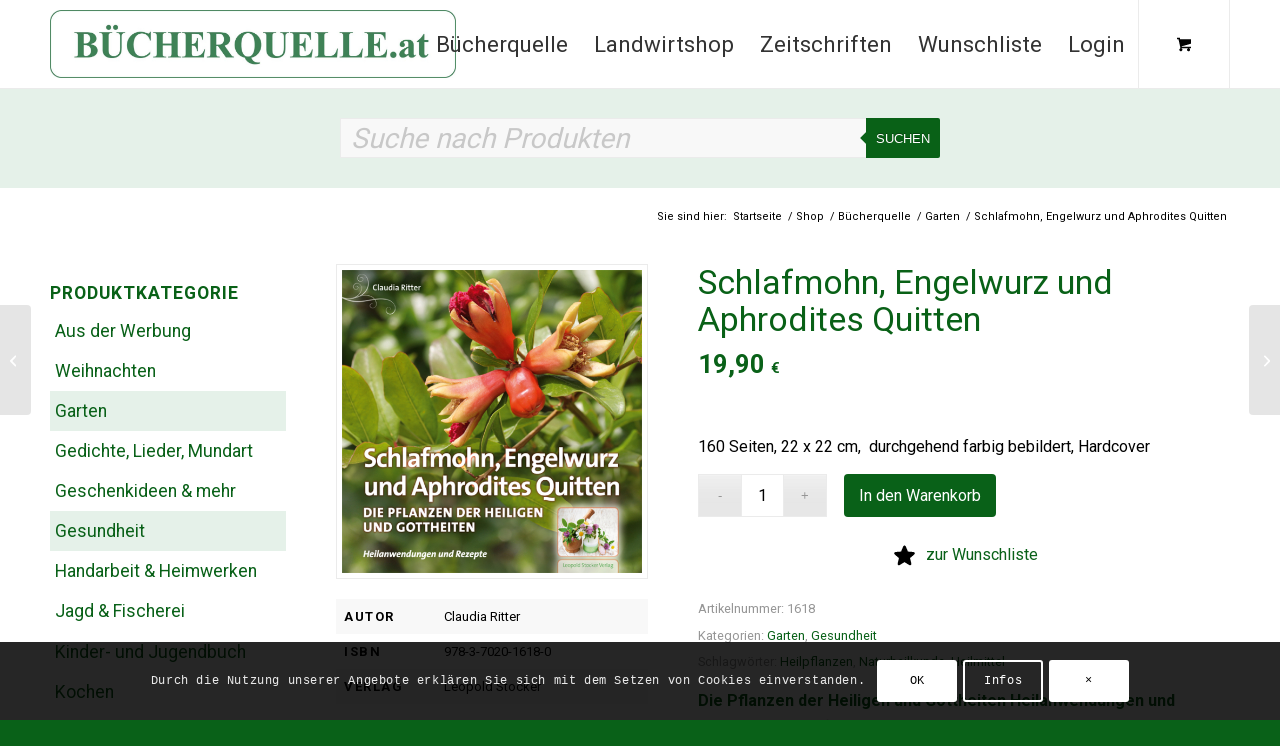

--- FILE ---
content_type: text/html; charset=UTF-8
request_url: https://www.buecherquelle.at/shop/schlafmohn-engelwurz-und-aphrodites-quitten/
body_size: 46210
content:
<!DOCTYPE html>
<html dir="ltr" lang="de" prefix="og: https://ogp.me/ns#" class="html_stretched responsive av-preloader-disabled  html_header_top html_logo_left html_main_nav_header html_menu_right html_slim html_header_sticky html_header_shrinking html_mobile_menu_tablet html_header_searchicon_disabled html_content_align_center html_header_unstick_top_disabled html_header_stretch_disabled html_av-overlay-full html_av-submenu-noclone html_entry_id_23511 html_cart_at_menu av-cookies-consent-message-bar-only av-default-lightbox av-no-preview html_text_menu_active av-mobile-menu-switch-default">
<head>
<meta charset="UTF-8" />
<meta name="robots" content="index, follow" />


<!-- mobile setting -->
<meta name="viewport" content="width=device-width, initial-scale=1">

<!-- Scripts/CSS and wp_head hook -->
				<script>document.documentElement.className = document.documentElement.className + ' yes-js js_active js'</script>
			<title>Schlafmohn, Engelwurz und Aphrodites Quitten - Buecherquelle</title>
	<style>img:is([sizes="auto" i], [sizes^="auto," i]) { contain-intrinsic-size: 3000px 1500px }</style>
	
		<!-- All in One SEO 4.9.0 - aioseo.com -->
	<meta name="description" content="Die Pflanzen der Heiligen und Gottheiten Heilanwendungen und Rezepte. 50 Pflanzen und ihre Heilwirkung, mehr als 200 Rezepte. Claudia Ritter; Schlafmohn..." />
	<meta name="robots" content="max-image-preview:large" />
	<link rel="canonical" href="https://www.buecherquelle.at/shop/schlafmohn-engelwurz-und-aphrodites-quitten/" />
	<meta name="generator" content="All in One SEO (AIOSEO) 4.9.0" />
		<meta property="og:locale" content="de_DE" />
		<meta property="og:site_name" content="Buecherquelle - Buchshop" />
		<meta property="og:type" content="article" />
		<meta property="og:title" content="Schlafmohn, Engelwurz und Aphrodites Quitten - Buecherquelle" />
		<meta property="og:description" content="Die Pflanzen der Heiligen und Gottheiten Heilanwendungen und Rezepte. 50 Pflanzen und ihre Heilwirkung, mehr als 200 Rezepte. Claudia Ritter; Schlafmohn..." />
		<meta property="og:url" content="https://www.buecherquelle.at/shop/schlafmohn-engelwurz-und-aphrodites-quitten/" />
		<meta property="og:image" content="https://www.buecherquelle.at" />
		<meta property="og:image:secure_url" content="https://www.buecherquelle.at" />
		<meta property="article:published_time" content="2016-08-17T13:06:47+00:00" />
		<meta property="article:modified_time" content="2025-06-06T09:28:47+00:00" />
		<meta name="twitter:card" content="summary_large_image" />
		<meta name="twitter:title" content="Schlafmohn, Engelwurz und Aphrodites Quitten - Buecherquelle" />
		<meta name="twitter:description" content="Die Pflanzen der Heiligen und Gottheiten Heilanwendungen und Rezepte. 50 Pflanzen und ihre Heilwirkung, mehr als 200 Rezepte. Claudia Ritter; Schlafmohn..." />
		<meta name="twitter:image" content="https://www.buecherquelle.at" />
		<script type="application/ld+json" class="aioseo-schema">
			{"@context":"https:\/\/schema.org","@graph":[{"@type":"BreadcrumbList","@id":"https:\/\/www.buecherquelle.at\/shop\/schlafmohn-engelwurz-und-aphrodites-quitten\/#breadcrumblist","itemListElement":[{"@type":"ListItem","@id":"https:\/\/www.buecherquelle.at#listItem","position":1,"name":"Home","item":"https:\/\/www.buecherquelle.at","nextItem":{"@type":"ListItem","@id":"https:\/\/www.buecherquelle.at\/shop\/#listItem","name":"Shop"}},{"@type":"ListItem","@id":"https:\/\/www.buecherquelle.at\/shop\/#listItem","position":2,"name":"Shop","item":"https:\/\/www.buecherquelle.at\/shop\/","nextItem":{"@type":"ListItem","@id":"https:\/\/www.buecherquelle.at\/kategorie-shop\/buecherquelle\/#listItem","name":"B\u00fccherquelle"},"previousItem":{"@type":"ListItem","@id":"https:\/\/www.buecherquelle.at#listItem","name":"Home"}},{"@type":"ListItem","@id":"https:\/\/www.buecherquelle.at\/kategorie-shop\/buecherquelle\/#listItem","position":3,"name":"B\u00fccherquelle","item":"https:\/\/www.buecherquelle.at\/kategorie-shop\/buecherquelle\/","nextItem":{"@type":"ListItem","@id":"https:\/\/www.buecherquelle.at\/kategorie-shop\/buecherquelle\/garten\/#listItem","name":"Garten"},"previousItem":{"@type":"ListItem","@id":"https:\/\/www.buecherquelle.at\/shop\/#listItem","name":"Shop"}},{"@type":"ListItem","@id":"https:\/\/www.buecherquelle.at\/kategorie-shop\/buecherquelle\/garten\/#listItem","position":4,"name":"Garten","item":"https:\/\/www.buecherquelle.at\/kategorie-shop\/buecherquelle\/garten\/","nextItem":{"@type":"ListItem","@id":"https:\/\/www.buecherquelle.at\/shop\/schlafmohn-engelwurz-und-aphrodites-quitten\/#listItem","name":"Schlafmohn, Engelwurz und Aphrodites Quitten"},"previousItem":{"@type":"ListItem","@id":"https:\/\/www.buecherquelle.at\/kategorie-shop\/buecherquelle\/#listItem","name":"B\u00fccherquelle"}},{"@type":"ListItem","@id":"https:\/\/www.buecherquelle.at\/shop\/schlafmohn-engelwurz-und-aphrodites-quitten\/#listItem","position":5,"name":"Schlafmohn, Engelwurz und Aphrodites Quitten","previousItem":{"@type":"ListItem","@id":"https:\/\/www.buecherquelle.at\/kategorie-shop\/buecherquelle\/garten\/#listItem","name":"Garten"}}]},{"@type":"ItemPage","@id":"https:\/\/www.buecherquelle.at\/shop\/schlafmohn-engelwurz-und-aphrodites-quitten\/#itempage","url":"https:\/\/www.buecherquelle.at\/shop\/schlafmohn-engelwurz-und-aphrodites-quitten\/","name":"Schlafmohn, Engelwurz und Aphrodites Quitten - Buecherquelle","description":"Die Pflanzen der Heiligen und Gottheiten Heilanwendungen und Rezepte. 50 Pflanzen und ihre Heilwirkung, mehr als 200 Rezepte. Claudia Ritter; Schlafmohn...","inLanguage":"de-DE-formal","isPartOf":{"@id":"https:\/\/www.buecherquelle.at\/#website"},"breadcrumb":{"@id":"https:\/\/www.buecherquelle.at\/shop\/schlafmohn-engelwurz-und-aphrodites-quitten\/#breadcrumblist"},"image":{"@type":"ImageObject","url":"https:\/\/www.buecherquelle.at\/wp-content\/uploads\/2016\/10\/Ritter-Schlafmohn-Engelwurz-u.-....jpg","@id":"https:\/\/www.buecherquelle.at\/shop\/schlafmohn-engelwurz-und-aphrodites-quitten\/#mainImage","width":591,"height":598},"primaryImageOfPage":{"@id":"https:\/\/www.buecherquelle.at\/shop\/schlafmohn-engelwurz-und-aphrodites-quitten\/#mainImage"},"datePublished":"2016-08-17T15:06:47+02:00","dateModified":"2025-06-06T11:28:47+02:00"},{"@type":"Organization","@id":"https:\/\/www.buecherquelle.at\/#organization","name":"Buecherquelle","description":"Buchhandlung","url":"https:\/\/www.buecherquelle.at\/","email":"office@buecherquelle.at","telephone":"+43316821636","logo":{"@type":"ImageObject","url":"https:\/\/www.buecherquelle.at\/wp-content\/uploads\/2025\/02\/BQat_Logo_ZW_rgb.jpg","@id":"https:\/\/www.buecherquelle.at\/shop\/schlafmohn-engelwurz-und-aphrodites-quitten\/#organizationLogo","width":1789,"height":299},"image":{"@id":"https:\/\/www.buecherquelle.at\/shop\/schlafmohn-engelwurz-und-aphrodites-quitten\/#organizationLogo"},"sameAs":["https:\/\/facebook.com\/","https:\/\/x.com\/","https:\/\/instagram.com\/","https:\/\/pinterest.com\/","https:\/\/youtube.com\/","https:\/\/linkedin.com\/in\/"]},{"@type":"WebSite","@id":"https:\/\/www.buecherquelle.at\/#website","url":"https:\/\/www.buecherquelle.at\/","name":"Buecherquelle","description":"Buchshop","inLanguage":"de-DE-formal","publisher":{"@id":"https:\/\/www.buecherquelle.at\/#organization"}}]}
		</script>
		<!-- All in One SEO -->


				<script type='text/javascript'>

				function avia_cookie_check_sessionStorage()
				{
					//	FF throws error when all cookies blocked !!
					var sessionBlocked = false;
					try
					{
						var test = sessionStorage.getItem( 'aviaCookieRefused' ) != null;
					}
					catch(e)
					{
						sessionBlocked = true;
					}

					var aviaCookieRefused = ! sessionBlocked ? sessionStorage.getItem( 'aviaCookieRefused' ) : null;

					var html = document.getElementsByTagName('html')[0];

					/**
					 * Set a class to avoid calls to sessionStorage
					 */
					if( sessionBlocked || aviaCookieRefused )
					{
						if( html.className.indexOf('av-cookies-session-refused') < 0 )
						{
							html.className += ' av-cookies-session-refused';
						}
					}

					if( sessionBlocked || aviaCookieRefused || document.cookie.match(/aviaCookieConsent/) )
					{
						if( html.className.indexOf('av-cookies-user-silent-accept') >= 0 )
						{
							 html.className = html.className.replace(/\bav-cookies-user-silent-accept\b/g, '');
						}
					}
				}

				avia_cookie_check_sessionStorage();

			</script>
			<style type="text/css">@font-face { font-family: 'star'; src: url('https://www.buecherquelle.at/wp-content/plugins/woocommerce/assets/fonts/star.eot'); src: url('https://www.buecherquelle.at/wp-content/plugins/woocommerce/assets/fonts/star.eot?#iefix') format('embedded-opentype'), 	  url('https://www.buecherquelle.at/wp-content/plugins/woocommerce/assets/fonts/star.woff') format('woff'), 	  url('https://www.buecherquelle.at/wp-content/plugins/woocommerce/assets/fonts/star.ttf') format('truetype'), 	  url('https://www.buecherquelle.at/wp-content/plugins/woocommerce/assets/fonts/star.svg#star') format('svg'); font-weight: normal; font-style: normal;  } @font-face { font-family: 'WooCommerce'; src: url('https://www.buecherquelle.at/wp-content/plugins/woocommerce/assets/fonts/WooCommerce.eot'); src: url('https://www.buecherquelle.at/wp-content/plugins/woocommerce/assets/fonts/WooCommerce.eot?#iefix') format('embedded-opentype'), 	  url('https://www.buecherquelle.at/wp-content/plugins/woocommerce/assets/fonts/WooCommerce.woff') format('woff'), 	  url('https://www.buecherquelle.at/wp-content/plugins/woocommerce/assets/fonts/WooCommerce.ttf') format('truetype'), 	  url('https://www.buecherquelle.at/wp-content/plugins/woocommerce/assets/fonts/WooCommerce.svg#WooCommerce') format('svg'); font-weight: normal; font-style: normal;  } </style><link rel="alternate" type="application/rss+xml" title="Buecherquelle &raquo; Feed" href="https://www.buecherquelle.at/feed/" />
<link rel="alternate" type="application/rss+xml" title="Buecherquelle &raquo; Kommentar-Feed" href="https://www.buecherquelle.at/comments/feed/" />

<!-- google webfont font replacement -->

			<script type='text/javascript'>

				(function() {

					/*	check if webfonts are disabled by user setting via cookie - or user must opt in.	*/
					var html = document.getElementsByTagName('html')[0];
					var cookie_check = html.className.indexOf('av-cookies-needs-opt-in') >= 0 || html.className.indexOf('av-cookies-can-opt-out') >= 0;
					var allow_continue = true;
					var silent_accept_cookie = html.className.indexOf('av-cookies-user-silent-accept') >= 0;

					if( cookie_check && ! silent_accept_cookie )
					{
						if( ! document.cookie.match(/aviaCookieConsent/) || html.className.indexOf('av-cookies-session-refused') >= 0 )
						{
							allow_continue = false;
						}
						else
						{
							if( ! document.cookie.match(/aviaPrivacyRefuseCookiesHideBar/) )
							{
								allow_continue = false;
							}
							else if( ! document.cookie.match(/aviaPrivacyEssentialCookiesEnabled/) )
							{
								allow_continue = false;
							}
							else if( document.cookie.match(/aviaPrivacyGoogleWebfontsDisabled/) )
							{
								allow_continue = false;
							}
						}
					}

					if( allow_continue )
					{
						var f = document.createElement('link');

						f.type 	= 'text/css';
						f.rel 	= 'stylesheet';
						f.href 	= 'https://fonts.googleapis.com/css?family=Roboto:100,400,700&display=auto';
						f.id 	= 'avia-google-webfont';

						document.getElementsByTagName('head')[0].appendChild(f);
					}
				})();

			</script>
			<link rel='stylesheet' id='avia-grid-css' href='https://www.buecherquelle.at/wp-content/themes/enfold/css/grid.css?ver=7.1.2' type='text/css' media='all' />
<link rel='stylesheet' id='avia-base-css' href='https://www.buecherquelle.at/wp-content/themes/enfold/css/base.css?ver=7.1.2' type='text/css' media='all' />
<link rel='stylesheet' id='avia-layout-css' href='https://www.buecherquelle.at/wp-content/themes/enfold/css/layout.css?ver=7.1.2' type='text/css' media='all' />
<link rel='stylesheet' id='avia-module-blog-css' href='https://www.buecherquelle.at/wp-content/themes/enfold/config-templatebuilder/avia-shortcodes/blog/blog.css?ver=7.1.2' type='text/css' media='all' />
<link rel='stylesheet' id='avia-module-postslider-css' href='https://www.buecherquelle.at/wp-content/themes/enfold/config-templatebuilder/avia-shortcodes/postslider/postslider.css?ver=7.1.2' type='text/css' media='all' />
<link rel='stylesheet' id='avia-module-button-css' href='https://www.buecherquelle.at/wp-content/themes/enfold/config-templatebuilder/avia-shortcodes/buttons/buttons.css?ver=7.1.2' type='text/css' media='all' />
<link rel='stylesheet' id='avia-module-comments-css' href='https://www.buecherquelle.at/wp-content/themes/enfold/config-templatebuilder/avia-shortcodes/comments/comments.css?ver=7.1.2' type='text/css' media='all' />
<link rel='stylesheet' id='avia-module-slideshow-css' href='https://www.buecherquelle.at/wp-content/themes/enfold/config-templatebuilder/avia-shortcodes/slideshow/slideshow.css?ver=7.1.2' type='text/css' media='all' />
<link rel='stylesheet' id='avia-module-gallery-css' href='https://www.buecherquelle.at/wp-content/themes/enfold/config-templatebuilder/avia-shortcodes/gallery/gallery.css?ver=7.1.2' type='text/css' media='all' />
<link rel='stylesheet' id='avia-module-gridrow-css' href='https://www.buecherquelle.at/wp-content/themes/enfold/config-templatebuilder/avia-shortcodes/grid_row/grid_row.css?ver=7.1.2' type='text/css' media='all' />
<link rel='stylesheet' id='avia-module-heading-css' href='https://www.buecherquelle.at/wp-content/themes/enfold/config-templatebuilder/avia-shortcodes/heading/heading.css?ver=7.1.2' type='text/css' media='all' />
<link rel='stylesheet' id='avia-module-hr-css' href='https://www.buecherquelle.at/wp-content/themes/enfold/config-templatebuilder/avia-shortcodes/hr/hr.css?ver=7.1.2' type='text/css' media='all' />
<link rel='stylesheet' id='avia-module-image-css' href='https://www.buecherquelle.at/wp-content/themes/enfold/config-templatebuilder/avia-shortcodes/image/image.css?ver=7.1.2' type='text/css' media='all' />
<link rel='stylesheet' id='avia-module-catalogue-css' href='https://www.buecherquelle.at/wp-content/themes/enfold/config-templatebuilder/avia-shortcodes/catalogue/catalogue.css?ver=7.1.2' type='text/css' media='all' />
<link rel='stylesheet' id='avia-module-slideshow-ls-css' href='https://www.buecherquelle.at/wp-content/themes/enfold/config-templatebuilder/avia-shortcodes/slideshow_layerslider/slideshow_layerslider.css?ver=7.1.2' type='text/css' media='all' />
<link rel='stylesheet' id='avia-module-social-css' href='https://www.buecherquelle.at/wp-content/themes/enfold/config-templatebuilder/avia-shortcodes/social_share/social_share.css?ver=7.1.2' type='text/css' media='all' />
<link rel='stylesheet' id='avia-module-tabs-css' href='https://www.buecherquelle.at/wp-content/themes/enfold/config-templatebuilder/avia-shortcodes/tabs/tabs.css?ver=7.1.2' type='text/css' media='all' />
<link rel='stylesheet' id='avia-module-video-css' href='https://www.buecherquelle.at/wp-content/themes/enfold/config-templatebuilder/avia-shortcodes/video/video.css?ver=7.1.2' type='text/css' media='all' />
<link rel='stylesheet' id='sbi_styles-css' href='https://www.buecherquelle.at/wp-content/plugins/instagram-feed/css/sbi-styles.min.css?ver=6.10.0' type='text/css' media='all' />
<link rel='stylesheet' id='avia-scs-css' href='https://www.buecherquelle.at/wp-content/themes/enfold/css/shortcodes.css?ver=7.1.2' type='text/css' media='all' />
<link rel='stylesheet' id='avia-woocommerce-css-css' href='https://www.buecherquelle.at/wp-content/themes/enfold/config-woocommerce/woocommerce-mod.css?ver=7.1.2' type='text/css' media='all' />
<link rel='stylesheet' id='wp-block-library-css' href='https://www.buecherquelle.at/wp-includes/css/dist/block-library/style.min.css?ver=6.8.3' type='text/css' media='all' />
<link rel='stylesheet' id='aioseo/css/src/vue/standalone/blocks/table-of-contents/global.scss-css' href='https://www.buecherquelle.at/wp-content/plugins/all-in-one-seo-pack/dist/Lite/assets/css/table-of-contents/global.e90f6d47.css?ver=4.9.0' type='text/css' media='all' />
<link rel='stylesheet' id='jquery-selectBox-css' href='https://www.buecherquelle.at/wp-content/plugins/yith-woocommerce-wishlist/assets/css/jquery.selectBox.css?ver=1.2.0' type='text/css' media='all' />
<link rel='stylesheet' id='woocommerce_prettyPhoto_css-css' href='//www.buecherquelle.at/wp-content/plugins/woocommerce/assets/css/prettyPhoto.css?ver=3.1.6' type='text/css' media='all' />
<link rel='stylesheet' id='yith-wcwl-main-css' href='https://www.buecherquelle.at/wp-content/plugins/yith-woocommerce-wishlist/assets/css/style.css?ver=4.10.2' type='text/css' media='all' />
<style id='yith-wcwl-main-inline-css' type='text/css'>
 :root { --color-add-to-wishlist-background: #333333; --color-add-to-wishlist-text: #FFFFFF; --color-add-to-wishlist-border: #333333; --color-add-to-wishlist-background-hover: #333333; --color-add-to-wishlist-text-hover: #FFFFFF; --color-add-to-wishlist-border-hover: #333333; --rounded-corners-radius: 16px; --color-add-to-cart-background: #333333; --color-add-to-cart-text: #FFFFFF; --color-add-to-cart-border: #333333; --color-add-to-cart-background-hover: #4F4F4F; --color-add-to-cart-text-hover: #FFFFFF; --color-add-to-cart-border-hover: #4F4F4F; --add-to-cart-rounded-corners-radius: 16px; --color-button-style-1-background: #333333; --color-button-style-1-text: #FFFFFF; --color-button-style-1-border: #333333; --color-button-style-1-background-hover: #4F4F4F; --color-button-style-1-text-hover: #FFFFFF; --color-button-style-1-border-hover: #4F4F4F; --color-button-style-2-background: #333333; --color-button-style-2-text: #FFFFFF; --color-button-style-2-border: #333333; --color-button-style-2-background-hover: #4F4F4F; --color-button-style-2-text-hover: #FFFFFF; --color-button-style-2-border-hover: #4F4F4F; --color-wishlist-table-background: #FFFFFF; --color-wishlist-table-text: #6d6c6c; --color-wishlist-table-border: #FFFFFF; --color-headers-background: #F4F4F4; --color-share-button-color: #FFFFFF; --color-share-button-color-hover: #FFFFFF; --color-fb-button-background: #39599E; --color-fb-button-background-hover: #595A5A; --color-tw-button-background: #45AFE2; --color-tw-button-background-hover: #595A5A; --color-pr-button-background: #AB2E31; --color-pr-button-background-hover: #595A5A; --color-em-button-background: #FBB102; --color-em-button-background-hover: #595A5A; --color-wa-button-background: #00A901; --color-wa-button-background-hover: #595A5A; --feedback-duration: 3s } 
 :root { --color-add-to-wishlist-background: #333333; --color-add-to-wishlist-text: #FFFFFF; --color-add-to-wishlist-border: #333333; --color-add-to-wishlist-background-hover: #333333; --color-add-to-wishlist-text-hover: #FFFFFF; --color-add-to-wishlist-border-hover: #333333; --rounded-corners-radius: 16px; --color-add-to-cart-background: #333333; --color-add-to-cart-text: #FFFFFF; --color-add-to-cart-border: #333333; --color-add-to-cart-background-hover: #4F4F4F; --color-add-to-cart-text-hover: #FFFFFF; --color-add-to-cart-border-hover: #4F4F4F; --add-to-cart-rounded-corners-radius: 16px; --color-button-style-1-background: #333333; --color-button-style-1-text: #FFFFFF; --color-button-style-1-border: #333333; --color-button-style-1-background-hover: #4F4F4F; --color-button-style-1-text-hover: #FFFFFF; --color-button-style-1-border-hover: #4F4F4F; --color-button-style-2-background: #333333; --color-button-style-2-text: #FFFFFF; --color-button-style-2-border: #333333; --color-button-style-2-background-hover: #4F4F4F; --color-button-style-2-text-hover: #FFFFFF; --color-button-style-2-border-hover: #4F4F4F; --color-wishlist-table-background: #FFFFFF; --color-wishlist-table-text: #6d6c6c; --color-wishlist-table-border: #FFFFFF; --color-headers-background: #F4F4F4; --color-share-button-color: #FFFFFF; --color-share-button-color-hover: #FFFFFF; --color-fb-button-background: #39599E; --color-fb-button-background-hover: #595A5A; --color-tw-button-background: #45AFE2; --color-tw-button-background-hover: #595A5A; --color-pr-button-background: #AB2E31; --color-pr-button-background-hover: #595A5A; --color-em-button-background: #FBB102; --color-em-button-background-hover: #595A5A; --color-wa-button-background: #00A901; --color-wa-button-background-hover: #595A5A; --feedback-duration: 3s } 
</style>
<style id='global-styles-inline-css' type='text/css'>
:root{--wp--preset--aspect-ratio--square: 1;--wp--preset--aspect-ratio--4-3: 4/3;--wp--preset--aspect-ratio--3-4: 3/4;--wp--preset--aspect-ratio--3-2: 3/2;--wp--preset--aspect-ratio--2-3: 2/3;--wp--preset--aspect-ratio--16-9: 16/9;--wp--preset--aspect-ratio--9-16: 9/16;--wp--preset--color--black: #000000;--wp--preset--color--cyan-bluish-gray: #abb8c3;--wp--preset--color--white: #ffffff;--wp--preset--color--pale-pink: #f78da7;--wp--preset--color--vivid-red: #cf2e2e;--wp--preset--color--luminous-vivid-orange: #ff6900;--wp--preset--color--luminous-vivid-amber: #fcb900;--wp--preset--color--light-green-cyan: #7bdcb5;--wp--preset--color--vivid-green-cyan: #00d084;--wp--preset--color--pale-cyan-blue: #8ed1fc;--wp--preset--color--vivid-cyan-blue: #0693e3;--wp--preset--color--vivid-purple: #9b51e0;--wp--preset--color--metallic-red: #b02b2c;--wp--preset--color--maximum-yellow-red: #edae44;--wp--preset--color--yellow-sun: #eeee22;--wp--preset--color--palm-leaf: #83a846;--wp--preset--color--aero: #7bb0e7;--wp--preset--color--old-lavender: #745f7e;--wp--preset--color--steel-teal: #5f8789;--wp--preset--color--raspberry-pink: #d65799;--wp--preset--color--medium-turquoise: #4ecac2;--wp--preset--gradient--vivid-cyan-blue-to-vivid-purple: linear-gradient(135deg,rgba(6,147,227,1) 0%,rgb(155,81,224) 100%);--wp--preset--gradient--light-green-cyan-to-vivid-green-cyan: linear-gradient(135deg,rgb(122,220,180) 0%,rgb(0,208,130) 100%);--wp--preset--gradient--luminous-vivid-amber-to-luminous-vivid-orange: linear-gradient(135deg,rgba(252,185,0,1) 0%,rgba(255,105,0,1) 100%);--wp--preset--gradient--luminous-vivid-orange-to-vivid-red: linear-gradient(135deg,rgba(255,105,0,1) 0%,rgb(207,46,46) 100%);--wp--preset--gradient--very-light-gray-to-cyan-bluish-gray: linear-gradient(135deg,rgb(238,238,238) 0%,rgb(169,184,195) 100%);--wp--preset--gradient--cool-to-warm-spectrum: linear-gradient(135deg,rgb(74,234,220) 0%,rgb(151,120,209) 20%,rgb(207,42,186) 40%,rgb(238,44,130) 60%,rgb(251,105,98) 80%,rgb(254,248,76) 100%);--wp--preset--gradient--blush-light-purple: linear-gradient(135deg,rgb(255,206,236) 0%,rgb(152,150,240) 100%);--wp--preset--gradient--blush-bordeaux: linear-gradient(135deg,rgb(254,205,165) 0%,rgb(254,45,45) 50%,rgb(107,0,62) 100%);--wp--preset--gradient--luminous-dusk: linear-gradient(135deg,rgb(255,203,112) 0%,rgb(199,81,192) 50%,rgb(65,88,208) 100%);--wp--preset--gradient--pale-ocean: linear-gradient(135deg,rgb(255,245,203) 0%,rgb(182,227,212) 50%,rgb(51,167,181) 100%);--wp--preset--gradient--electric-grass: linear-gradient(135deg,rgb(202,248,128) 0%,rgb(113,206,126) 100%);--wp--preset--gradient--midnight: linear-gradient(135deg,rgb(2,3,129) 0%,rgb(40,116,252) 100%);--wp--preset--font-size--small: 1rem;--wp--preset--font-size--medium: 1.125rem;--wp--preset--font-size--large: 1.75rem;--wp--preset--font-size--x-large: clamp(1.75rem, 3vw, 2.25rem);--wp--preset--spacing--20: 0.44rem;--wp--preset--spacing--30: 0.67rem;--wp--preset--spacing--40: 1rem;--wp--preset--spacing--50: 1.5rem;--wp--preset--spacing--60: 2.25rem;--wp--preset--spacing--70: 3.38rem;--wp--preset--spacing--80: 5.06rem;--wp--preset--shadow--natural: 6px 6px 9px rgba(0, 0, 0, 0.2);--wp--preset--shadow--deep: 12px 12px 50px rgba(0, 0, 0, 0.4);--wp--preset--shadow--sharp: 6px 6px 0px rgba(0, 0, 0, 0.2);--wp--preset--shadow--outlined: 6px 6px 0px -3px rgba(255, 255, 255, 1), 6px 6px rgba(0, 0, 0, 1);--wp--preset--shadow--crisp: 6px 6px 0px rgba(0, 0, 0, 1);}:root { --wp--style--global--content-size: 800px;--wp--style--global--wide-size: 1130px; }:where(body) { margin: 0; }.wp-site-blocks > .alignleft { float: left; margin-right: 2em; }.wp-site-blocks > .alignright { float: right; margin-left: 2em; }.wp-site-blocks > .aligncenter { justify-content: center; margin-left: auto; margin-right: auto; }:where(.is-layout-flex){gap: 0.5em;}:where(.is-layout-grid){gap: 0.5em;}.is-layout-flow > .alignleft{float: left;margin-inline-start: 0;margin-inline-end: 2em;}.is-layout-flow > .alignright{float: right;margin-inline-start: 2em;margin-inline-end: 0;}.is-layout-flow > .aligncenter{margin-left: auto !important;margin-right: auto !important;}.is-layout-constrained > .alignleft{float: left;margin-inline-start: 0;margin-inline-end: 2em;}.is-layout-constrained > .alignright{float: right;margin-inline-start: 2em;margin-inline-end: 0;}.is-layout-constrained > .aligncenter{margin-left: auto !important;margin-right: auto !important;}.is-layout-constrained > :where(:not(.alignleft):not(.alignright):not(.alignfull)){max-width: var(--wp--style--global--content-size);margin-left: auto !important;margin-right: auto !important;}.is-layout-constrained > .alignwide{max-width: var(--wp--style--global--wide-size);}body .is-layout-flex{display: flex;}.is-layout-flex{flex-wrap: wrap;align-items: center;}.is-layout-flex > :is(*, div){margin: 0;}body .is-layout-grid{display: grid;}.is-layout-grid > :is(*, div){margin: 0;}body{padding-top: 0px;padding-right: 0px;padding-bottom: 0px;padding-left: 0px;}a:where(:not(.wp-element-button)){text-decoration: underline;}:root :where(.wp-element-button, .wp-block-button__link){background-color: #32373c;border-width: 0;color: #fff;font-family: inherit;font-size: inherit;line-height: inherit;padding: calc(0.667em + 2px) calc(1.333em + 2px);text-decoration: none;}.has-black-color{color: var(--wp--preset--color--black) !important;}.has-cyan-bluish-gray-color{color: var(--wp--preset--color--cyan-bluish-gray) !important;}.has-white-color{color: var(--wp--preset--color--white) !important;}.has-pale-pink-color{color: var(--wp--preset--color--pale-pink) !important;}.has-vivid-red-color{color: var(--wp--preset--color--vivid-red) !important;}.has-luminous-vivid-orange-color{color: var(--wp--preset--color--luminous-vivid-orange) !important;}.has-luminous-vivid-amber-color{color: var(--wp--preset--color--luminous-vivid-amber) !important;}.has-light-green-cyan-color{color: var(--wp--preset--color--light-green-cyan) !important;}.has-vivid-green-cyan-color{color: var(--wp--preset--color--vivid-green-cyan) !important;}.has-pale-cyan-blue-color{color: var(--wp--preset--color--pale-cyan-blue) !important;}.has-vivid-cyan-blue-color{color: var(--wp--preset--color--vivid-cyan-blue) !important;}.has-vivid-purple-color{color: var(--wp--preset--color--vivid-purple) !important;}.has-metallic-red-color{color: var(--wp--preset--color--metallic-red) !important;}.has-maximum-yellow-red-color{color: var(--wp--preset--color--maximum-yellow-red) !important;}.has-yellow-sun-color{color: var(--wp--preset--color--yellow-sun) !important;}.has-palm-leaf-color{color: var(--wp--preset--color--palm-leaf) !important;}.has-aero-color{color: var(--wp--preset--color--aero) !important;}.has-old-lavender-color{color: var(--wp--preset--color--old-lavender) !important;}.has-steel-teal-color{color: var(--wp--preset--color--steel-teal) !important;}.has-raspberry-pink-color{color: var(--wp--preset--color--raspberry-pink) !important;}.has-medium-turquoise-color{color: var(--wp--preset--color--medium-turquoise) !important;}.has-black-background-color{background-color: var(--wp--preset--color--black) !important;}.has-cyan-bluish-gray-background-color{background-color: var(--wp--preset--color--cyan-bluish-gray) !important;}.has-white-background-color{background-color: var(--wp--preset--color--white) !important;}.has-pale-pink-background-color{background-color: var(--wp--preset--color--pale-pink) !important;}.has-vivid-red-background-color{background-color: var(--wp--preset--color--vivid-red) !important;}.has-luminous-vivid-orange-background-color{background-color: var(--wp--preset--color--luminous-vivid-orange) !important;}.has-luminous-vivid-amber-background-color{background-color: var(--wp--preset--color--luminous-vivid-amber) !important;}.has-light-green-cyan-background-color{background-color: var(--wp--preset--color--light-green-cyan) !important;}.has-vivid-green-cyan-background-color{background-color: var(--wp--preset--color--vivid-green-cyan) !important;}.has-pale-cyan-blue-background-color{background-color: var(--wp--preset--color--pale-cyan-blue) !important;}.has-vivid-cyan-blue-background-color{background-color: var(--wp--preset--color--vivid-cyan-blue) !important;}.has-vivid-purple-background-color{background-color: var(--wp--preset--color--vivid-purple) !important;}.has-metallic-red-background-color{background-color: var(--wp--preset--color--metallic-red) !important;}.has-maximum-yellow-red-background-color{background-color: var(--wp--preset--color--maximum-yellow-red) !important;}.has-yellow-sun-background-color{background-color: var(--wp--preset--color--yellow-sun) !important;}.has-palm-leaf-background-color{background-color: var(--wp--preset--color--palm-leaf) !important;}.has-aero-background-color{background-color: var(--wp--preset--color--aero) !important;}.has-old-lavender-background-color{background-color: var(--wp--preset--color--old-lavender) !important;}.has-steel-teal-background-color{background-color: var(--wp--preset--color--steel-teal) !important;}.has-raspberry-pink-background-color{background-color: var(--wp--preset--color--raspberry-pink) !important;}.has-medium-turquoise-background-color{background-color: var(--wp--preset--color--medium-turquoise) !important;}.has-black-border-color{border-color: var(--wp--preset--color--black) !important;}.has-cyan-bluish-gray-border-color{border-color: var(--wp--preset--color--cyan-bluish-gray) !important;}.has-white-border-color{border-color: var(--wp--preset--color--white) !important;}.has-pale-pink-border-color{border-color: var(--wp--preset--color--pale-pink) !important;}.has-vivid-red-border-color{border-color: var(--wp--preset--color--vivid-red) !important;}.has-luminous-vivid-orange-border-color{border-color: var(--wp--preset--color--luminous-vivid-orange) !important;}.has-luminous-vivid-amber-border-color{border-color: var(--wp--preset--color--luminous-vivid-amber) !important;}.has-light-green-cyan-border-color{border-color: var(--wp--preset--color--light-green-cyan) !important;}.has-vivid-green-cyan-border-color{border-color: var(--wp--preset--color--vivid-green-cyan) !important;}.has-pale-cyan-blue-border-color{border-color: var(--wp--preset--color--pale-cyan-blue) !important;}.has-vivid-cyan-blue-border-color{border-color: var(--wp--preset--color--vivid-cyan-blue) !important;}.has-vivid-purple-border-color{border-color: var(--wp--preset--color--vivid-purple) !important;}.has-metallic-red-border-color{border-color: var(--wp--preset--color--metallic-red) !important;}.has-maximum-yellow-red-border-color{border-color: var(--wp--preset--color--maximum-yellow-red) !important;}.has-yellow-sun-border-color{border-color: var(--wp--preset--color--yellow-sun) !important;}.has-palm-leaf-border-color{border-color: var(--wp--preset--color--palm-leaf) !important;}.has-aero-border-color{border-color: var(--wp--preset--color--aero) !important;}.has-old-lavender-border-color{border-color: var(--wp--preset--color--old-lavender) !important;}.has-steel-teal-border-color{border-color: var(--wp--preset--color--steel-teal) !important;}.has-raspberry-pink-border-color{border-color: var(--wp--preset--color--raspberry-pink) !important;}.has-medium-turquoise-border-color{border-color: var(--wp--preset--color--medium-turquoise) !important;}.has-vivid-cyan-blue-to-vivid-purple-gradient-background{background: var(--wp--preset--gradient--vivid-cyan-blue-to-vivid-purple) !important;}.has-light-green-cyan-to-vivid-green-cyan-gradient-background{background: var(--wp--preset--gradient--light-green-cyan-to-vivid-green-cyan) !important;}.has-luminous-vivid-amber-to-luminous-vivid-orange-gradient-background{background: var(--wp--preset--gradient--luminous-vivid-amber-to-luminous-vivid-orange) !important;}.has-luminous-vivid-orange-to-vivid-red-gradient-background{background: var(--wp--preset--gradient--luminous-vivid-orange-to-vivid-red) !important;}.has-very-light-gray-to-cyan-bluish-gray-gradient-background{background: var(--wp--preset--gradient--very-light-gray-to-cyan-bluish-gray) !important;}.has-cool-to-warm-spectrum-gradient-background{background: var(--wp--preset--gradient--cool-to-warm-spectrum) !important;}.has-blush-light-purple-gradient-background{background: var(--wp--preset--gradient--blush-light-purple) !important;}.has-blush-bordeaux-gradient-background{background: var(--wp--preset--gradient--blush-bordeaux) !important;}.has-luminous-dusk-gradient-background{background: var(--wp--preset--gradient--luminous-dusk) !important;}.has-pale-ocean-gradient-background{background: var(--wp--preset--gradient--pale-ocean) !important;}.has-electric-grass-gradient-background{background: var(--wp--preset--gradient--electric-grass) !important;}.has-midnight-gradient-background{background: var(--wp--preset--gradient--midnight) !important;}.has-small-font-size{font-size: var(--wp--preset--font-size--small) !important;}.has-medium-font-size{font-size: var(--wp--preset--font-size--medium) !important;}.has-large-font-size{font-size: var(--wp--preset--font-size--large) !important;}.has-x-large-font-size{font-size: var(--wp--preset--font-size--x-large) !important;}
:where(.wp-block-post-template.is-layout-flex){gap: 1.25em;}:where(.wp-block-post-template.is-layout-grid){gap: 1.25em;}
:where(.wp-block-columns.is-layout-flex){gap: 2em;}:where(.wp-block-columns.is-layout-grid){gap: 2em;}
:root :where(.wp-block-pullquote){font-size: 1.5em;line-height: 1.6;}
</style>
<style id='woocommerce-inline-inline-css' type='text/css'>
.woocommerce form .form-row .required { visibility: visible; }
</style>
<link rel='stylesheet' id='gateway-css' href='https://www.buecherquelle.at/wp-content/plugins/woocommerce-paypal-payments/modules/ppcp-button/assets/css/gateway.css?ver=3.3.0' type='text/css' media='all' />
<link rel='stylesheet' id='brands-styles-css' href='https://www.buecherquelle.at/wp-content/plugins/woocommerce/assets/css/brands.css?ver=10.3.5' type='text/css' media='all' />
<link rel='stylesheet' id='dgwt-wcas-style-css' href='https://www.buecherquelle.at/wp-content/plugins/ajax-search-for-woocommerce/assets/css/style.min.css?ver=1.32.0' type='text/css' media='all' />
<link rel='stylesheet' id='avia-fold-unfold-css' href='https://www.buecherquelle.at/wp-content/themes/enfold/css/avia-snippet-fold-unfold.css?ver=7.1.2' type='text/css' media='all' />
<link rel='stylesheet' id='avia-popup-css-css' href='https://www.buecherquelle.at/wp-content/themes/enfold/js/aviapopup/magnific-popup.min.css?ver=7.1.2' type='text/css' media='screen' />
<link rel='stylesheet' id='avia-lightbox-css' href='https://www.buecherquelle.at/wp-content/themes/enfold/css/avia-snippet-lightbox.css?ver=7.1.2' type='text/css' media='screen' />
<link rel='stylesheet' id='avia-widget-css-css' href='https://www.buecherquelle.at/wp-content/themes/enfold/css/avia-snippet-widget.css?ver=7.1.2' type='text/css' media='screen' />
<link rel='stylesheet' id='avia-dynamic-css' href='https://www.buecherquelle.at/wp-content/uploads/dynamic_avia/buecherquelle.css?ver=691fb1cd2db45' type='text/css' media='all' />
<link rel='stylesheet' id='avia-custom-css' href='https://www.buecherquelle.at/wp-content/themes/enfold/css/custom.css?ver=7.1.2' type='text/css' media='all' />
<link rel='stylesheet' id='woocommerce-gzd-layout-css' href='https://www.buecherquelle.at/wp-content/plugins/woocommerce-germanized/build/static/layout-styles.css?ver=3.20.4' type='text/css' media='all' />
<style id='woocommerce-gzd-layout-inline-css' type='text/css'>
.woocommerce-checkout .shop_table { background-color: #eeeeee; } .product p.deposit-packaging-type { font-size: 1.2em !important; } p.woocommerce-shipping-destination { display: none; }
                .wc-gzd-nutri-score-value-a {
                    background: url(https://www.buecherquelle.at/wp-content/plugins/woocommerce-germanized/assets/images/nutri-score-a.svg) no-repeat;
                }
                .wc-gzd-nutri-score-value-b {
                    background: url(https://www.buecherquelle.at/wp-content/plugins/woocommerce-germanized/assets/images/nutri-score-b.svg) no-repeat;
                }
                .wc-gzd-nutri-score-value-c {
                    background: url(https://www.buecherquelle.at/wp-content/plugins/woocommerce-germanized/assets/images/nutri-score-c.svg) no-repeat;
                }
                .wc-gzd-nutri-score-value-d {
                    background: url(https://www.buecherquelle.at/wp-content/plugins/woocommerce-germanized/assets/images/nutri-score-d.svg) no-repeat;
                }
                .wc-gzd-nutri-score-value-e {
                    background: url(https://www.buecherquelle.at/wp-content/plugins/woocommerce-germanized/assets/images/nutri-score-e.svg) no-repeat;
                }
            
</style>
<link rel='stylesheet' id='avia-cookie-css-css' href='https://www.buecherquelle.at/wp-content/themes/enfold/css/avia-snippet-cookieconsent.css?ver=7.1.2' type='text/css' media='screen' />
<link rel='stylesheet' id='wc-gzdp-enfold-css' href='https://www.buecherquelle.at/wp-content/themes/buecherquelle/assets/css/code.css?ver=21.2' type='text/css' media='all' />
<link rel='stylesheet' id='sib-front-css-css' href='https://www.buecherquelle.at/wp-content/plugins/mailin/css/mailin-front.css?ver=6.8.3' type='text/css' media='all' />
<link rel='stylesheet' id='wc-gzdp-theme-enfold-css' href='https://www.buecherquelle.at/wp-content/plugins/woocommerce-germanized-pro/build/static/wc-gzdp-theme-enfold-styles.css?ver=4.2.14' type='text/css' media='all' />
<script type="text/javascript" src="https://www.buecherquelle.at/wp-includes/js/jquery/jquery.min.js?ver=3.7.1" id="jquery-core-js"></script>
<script type="text/javascript" src="https://www.buecherquelle.at/wp-content/plugins/woocommerce/assets/js/js-cookie/js.cookie.min.js?ver=2.1.4-wc.10.3.5" id="wc-js-cookie-js" defer="defer" data-wp-strategy="defer"></script>
<script type="text/javascript" id="wc-cart-fragments-js-extra">
/* <![CDATA[ */
var wc_cart_fragments_params = {"ajax_url":"\/wp-admin\/admin-ajax.php","wc_ajax_url":"\/?wc-ajax=%%endpoint%%","cart_hash_key":"wc_cart_hash_0156c33fa043b91b48785c65f2fc7339","fragment_name":"wc_fragments_0156c33fa043b91b48785c65f2fc7339","request_timeout":"5000"};
/* ]]> */
</script>
<script type="text/javascript" src="https://www.buecherquelle.at/wp-content/plugins/woocommerce/assets/js/frontend/cart-fragments.min.js?ver=10.3.5" id="wc-cart-fragments-js" defer="defer" data-wp-strategy="defer"></script>
<script type="text/javascript" src="https://www.buecherquelle.at/wp-content/plugins/woocommerce/assets/js/jquery-blockui/jquery.blockUI.min.js?ver=2.7.0-wc.10.3.5" id="wc-jquery-blockui-js" defer="defer" data-wp-strategy="defer"></script>
<script type="text/javascript" id="wc-add-to-cart-js-extra">
/* <![CDATA[ */
var wc_add_to_cart_params = {"ajax_url":"\/wp-admin\/admin-ajax.php","wc_ajax_url":"\/?wc-ajax=%%endpoint%%","i18n_view_cart":"Warenkorb anzeigen","cart_url":"https:\/\/www.buecherquelle.at\/warenkorb\/","is_cart":"","cart_redirect_after_add":"no"};
/* ]]> */
</script>
<script type="text/javascript" src="https://www.buecherquelle.at/wp-content/plugins/woocommerce/assets/js/frontend/add-to-cart.min.js?ver=10.3.5" id="wc-add-to-cart-js" defer="defer" data-wp-strategy="defer"></script>
<script type="text/javascript" id="wc-single-product-js-extra">
/* <![CDATA[ */
var wc_single_product_params = {"i18n_required_rating_text":"Bitte w\u00e4hlen Sie eine Bewertung","i18n_rating_options":["1 von 5\u00a0Sternen","2 von 5\u00a0Sternen","3 von 5\u00a0Sternen","4 von 5\u00a0Sternen","5 von 5\u00a0Sternen"],"i18n_product_gallery_trigger_text":"Bildergalerie im Vollbildmodus anzeigen","review_rating_required":"no","flexslider":{"rtl":false,"animation":"slide","smoothHeight":true,"directionNav":false,"controlNav":"thumbnails","slideshow":false,"animationSpeed":500,"animationLoop":false,"allowOneSlide":false},"zoom_enabled":"","zoom_options":[],"photoswipe_enabled":"","photoswipe_options":{"shareEl":false,"closeOnScroll":false,"history":false,"hideAnimationDuration":0,"showAnimationDuration":0},"flexslider_enabled":""};
/* ]]> */
</script>
<script type="text/javascript" src="https://www.buecherquelle.at/wp-content/plugins/woocommerce/assets/js/frontend/single-product.min.js?ver=10.3.5" id="wc-single-product-js" defer="defer" data-wp-strategy="defer"></script>
<script type="text/javascript" id="woocommerce-js-extra">
/* <![CDATA[ */
var woocommerce_params = {"ajax_url":"\/wp-admin\/admin-ajax.php","wc_ajax_url":"\/?wc-ajax=%%endpoint%%","i18n_password_show":"Passwort anzeigen","i18n_password_hide":"Passwort ausblenden"};
/* ]]> */
</script>
<script type="text/javascript" src="https://www.buecherquelle.at/wp-content/plugins/woocommerce/assets/js/frontend/woocommerce.min.js?ver=10.3.5" id="woocommerce-js" defer="defer" data-wp-strategy="defer"></script>
<script type="text/javascript" id="wc-gzd-unit-price-observer-queue-js-extra">
/* <![CDATA[ */
var wc_gzd_unit_price_observer_queue_params = {"ajax_url":"\/wp-admin\/admin-ajax.php","wc_ajax_url":"\/?wc-ajax=%%endpoint%%","refresh_unit_price_nonce":"a574fad3da"};
/* ]]> */
</script>
<script type="text/javascript" src="https://www.buecherquelle.at/wp-content/plugins/woocommerce-germanized/build/static/unit-price-observer-queue.js?ver=3.20.4" id="wc-gzd-unit-price-observer-queue-js" defer="defer" data-wp-strategy="defer"></script>
<script type="text/javascript" src="https://www.buecherquelle.at/wp-content/plugins/woocommerce/assets/js/accounting/accounting.min.js?ver=0.4.2" id="wc-accounting-js"></script>
<script type="text/javascript" id="wc-gzd-unit-price-observer-js-extra">
/* <![CDATA[ */
var wc_gzd_unit_price_observer_params = {"wrapper":".product","price_selector":{"p.price":{"is_total_price":false,"is_primary_selector":true,"quantity_selector":""}},"replace_price":"1","product_id":"23511","price_decimal_sep":",","price_thousand_sep":".","qty_selector":"input.quantity, input.qty","refresh_on_load":""};
/* ]]> */
</script>
<script type="text/javascript" src="https://www.buecherquelle.at/wp-content/plugins/woocommerce-germanized/build/static/unit-price-observer.js?ver=3.20.4" id="wc-gzd-unit-price-observer-js" defer="defer" data-wp-strategy="defer"></script>
<script type="text/javascript" id="sib-front-js-js-extra">
/* <![CDATA[ */
var sibErrMsg = {"invalidMail":"Please fill out valid email address","requiredField":"Please fill out required fields","invalidDateFormat":"Please fill out valid date format","invalidSMSFormat":"Please fill out valid phone number"};
var ajax_sib_front_object = {"ajax_url":"https:\/\/www.buecherquelle.at\/wp-admin\/admin-ajax.php","ajax_nonce":"47062de55f","flag_url":"https:\/\/www.buecherquelle.at\/wp-content\/plugins\/mailin\/img\/flags\/"};
/* ]]> */
</script>
<script type="text/javascript" src="https://www.buecherquelle.at/wp-content/plugins/mailin/js/mailin-front.js?ver=1761913663" id="sib-front-js-js"></script>
<script type="text/javascript" src="https://www.buecherquelle.at/wp-content/uploads/dynamic_avia/avia-head-scripts-1d96794713bdafc3a0c4f6582e44d6a9---691fb1d061987.js" id="avia-head-scripts-js"></script>
<link rel="https://api.w.org/" href="https://www.buecherquelle.at/wp-json/" /><link rel="alternate" title="JSON" type="application/json" href="https://www.buecherquelle.at/wp-json/wp/v2/product/23511" /><link rel="EditURI" type="application/rsd+xml" title="RSD" href="https://www.buecherquelle.at/xmlrpc.php?rsd" />
<meta name="generator" content="WordPress 6.8.3" />
<meta name="generator" content="WooCommerce 10.3.5" />
<link rel='shortlink' href='https://www.buecherquelle.at/?p=23511' />
<link rel="alternate" title="oEmbed (JSON)" type="application/json+oembed" href="https://www.buecherquelle.at/wp-json/oembed/1.0/embed?url=https%3A%2F%2Fwww.buecherquelle.at%2Fshop%2Fschlafmohn-engelwurz-und-aphrodites-quitten%2F" />
<link rel="alternate" title="oEmbed (XML)" type="text/xml+oembed" href="https://www.buecherquelle.at/wp-json/oembed/1.0/embed?url=https%3A%2F%2Fwww.buecherquelle.at%2Fshop%2Fschlafmohn-engelwurz-und-aphrodites-quitten%2F&#038;format=xml" />

		<!-- GA Google Analytics @ https://m0n.co/ga -->
		<script async src="https://www.googletagmanager.com/gtag/js?id=G-HG16LFRRX5"></script>
		<script>
			window.dataLayer = window.dataLayer || [];
			function gtag(){dataLayer.push(arguments);}
			gtag('js', new Date());
			gtag('config', 'G-HG16LFRRX5');
		</script>

			<style>
			.dgwt-wcas-ico-magnifier,.dgwt-wcas-ico-magnifier-handler{max-width:20px}.dgwt-wcas-search-wrapp{max-width:600px}		</style>
		

<!--[if lt IE 9]><script src="https://www.buecherquelle.at/wp-content/themes/enfold/js/html5shiv.js"></script><![endif]--><link rel="profile" href="https://gmpg.org/xfn/11" />
<link rel="alternate" type="application/rss+xml" title="Buecherquelle RSS2 Feed" href="https://www.buecherquelle.at/feed/" />
<link rel="pingback" href="https://www.buecherquelle.at/xmlrpc.php" />
	<noscript><style>.woocommerce-product-gallery{ opacity: 1 !important; }</style></noscript>
	<script type="text/javascript" src="https://cdn.brevo.com/js/sdk-loader.js" async></script>
<script type="text/javascript">
  window.Brevo = window.Brevo || [];
  window.Brevo.push(['init', {"client_key":"q5x37lj1j9qf3tbmzpe60u87","email_id":null,"push":{"customDomain":"https:\/\/www.buecherquelle.at\/wp-content\/plugins\/mailin\/"},"service_worker_url":"sw.js?key=${key}","frame_url":"brevo-frame.html"}]);
</script><script type="text/javascript" src="https://cdn.brevo.com/js/sdk-loader.js" async></script><script type="text/javascript">
            window.Brevo = window.Brevo || [];
            window.Brevo.push(["init", {
                client_key: "q5x37lj1j9qf3tbmzpe60u87",
                email_id: "",
                push: {
                    customDomain: "https://www.buecherquelle.at\/wp-content\/plugins\/woocommerce-sendinblue-newsletter-subscription\/"
                }
            }]);
        </script>
<!-- To speed up the rendering and to display the site as fast as possible to the user we include some styles and scripts for above the fold content inline -->
<script type="text/javascript">'use strict';var avia_is_mobile=!1;if(/Android|webOS|iPhone|iPad|iPod|BlackBerry|IEMobile|Opera Mini/i.test(navigator.userAgent)&&'ontouchstart' in document.documentElement){avia_is_mobile=!0;document.documentElement.className+=' avia_mobile '}
else{document.documentElement.className+=' avia_desktop '};document.documentElement.className+=' js_active ';(function(){var e=['-webkit-','-moz-','-ms-',''],n='',o=!1,a=!1;for(var t in e){if(e[t]+'transform' in document.documentElement.style){o=!0;n=e[t]+'transform'};if(e[t]+'perspective' in document.documentElement.style){a=!0}};if(o){document.documentElement.className+=' avia_transform '};if(a){document.documentElement.className+=' avia_transform3d '};if(typeof document.getElementsByClassName=='function'&&typeof document.documentElement.getBoundingClientRect=='function'&&avia_is_mobile==!1){if(n&&window.innerHeight>0){setTimeout(function(){var e=0,o={},a=0,t=document.getElementsByClassName('av-parallax'),i=window.pageYOffset||document.documentElement.scrollTop;for(e=0;e<t.length;e++){t[e].style.top='0px';o=t[e].getBoundingClientRect();a=Math.ceil((window.innerHeight+i-o.top)*0.3);t[e].style[n]='translate(0px, '+a+'px)';t[e].style.top='auto';t[e].className+=' enabled-parallax '}},50)}}})();</script>	<!-- Google Tag Manager -->
	<script>(function(w,d,s,l,i){w[l]=w[l]||[];w[l].push({'gtm.start':
	new Date().getTime(),event:'gtm.js'});var f=d.getElementsByTagName(s)[0],
	j=d.createElement(s),dl=l!='dataLayer'?'&l='+l:'';j.async=true;j.src=
	'https://www.googletagmanager.com/gtm.js?id='+i+dl;f.parentNode.insertBefore(j,f);
	})(window,document,'script','dataLayer','GTM-MJ92RX');</script>
	<!-- End Google Tag Manager -->

  <style type="text/css">
		@font-face {font-family: 'entypo-fontello-enfold'; font-weight: normal; font-style: normal; font-display: auto;
		src: url('https://www.buecherquelle.at/wp-content/themes/enfold/config-templatebuilder/avia-template-builder/assets/fonts/entypo-fontello-enfold/entypo-fontello-enfold.woff2') format('woff2'),
		url('https://www.buecherquelle.at/wp-content/themes/enfold/config-templatebuilder/avia-template-builder/assets/fonts/entypo-fontello-enfold/entypo-fontello-enfold.woff') format('woff'),
		url('https://www.buecherquelle.at/wp-content/themes/enfold/config-templatebuilder/avia-template-builder/assets/fonts/entypo-fontello-enfold/entypo-fontello-enfold.ttf') format('truetype'),
		url('https://www.buecherquelle.at/wp-content/themes/enfold/config-templatebuilder/avia-template-builder/assets/fonts/entypo-fontello-enfold/entypo-fontello-enfold.svg#entypo-fontello-enfold') format('svg'),
		url('https://www.buecherquelle.at/wp-content/themes/enfold/config-templatebuilder/avia-template-builder/assets/fonts/entypo-fontello-enfold/entypo-fontello-enfold.eot'),
		url('https://www.buecherquelle.at/wp-content/themes/enfold/config-templatebuilder/avia-template-builder/assets/fonts/entypo-fontello-enfold/entypo-fontello-enfold.eot?#iefix') format('embedded-opentype');
		}

		#top .avia-font-entypo-fontello-enfold, body .avia-font-entypo-fontello-enfold, html body [data-av_iconfont='entypo-fontello-enfold']:before{ font-family: 'entypo-fontello-enfold'; }
		
		@font-face {font-family: 'entypo-fontello'; font-weight: normal; font-style: normal; font-display: auto;
		src: url('https://www.buecherquelle.at/wp-content/themes/enfold/config-templatebuilder/avia-template-builder/assets/fonts/entypo-fontello/entypo-fontello.woff2') format('woff2'),
		url('https://www.buecherquelle.at/wp-content/themes/enfold/config-templatebuilder/avia-template-builder/assets/fonts/entypo-fontello/entypo-fontello.woff') format('woff'),
		url('https://www.buecherquelle.at/wp-content/themes/enfold/config-templatebuilder/avia-template-builder/assets/fonts/entypo-fontello/entypo-fontello.ttf') format('truetype'),
		url('https://www.buecherquelle.at/wp-content/themes/enfold/config-templatebuilder/avia-template-builder/assets/fonts/entypo-fontello/entypo-fontello.svg#entypo-fontello') format('svg'),
		url('https://www.buecherquelle.at/wp-content/themes/enfold/config-templatebuilder/avia-template-builder/assets/fonts/entypo-fontello/entypo-fontello.eot'),
		url('https://www.buecherquelle.at/wp-content/themes/enfold/config-templatebuilder/avia-template-builder/assets/fonts/entypo-fontello/entypo-fontello.eot?#iefix') format('embedded-opentype');
		}

		#top .avia-font-entypo-fontello, body .avia-font-entypo-fontello, html body [data-av_iconfont='entypo-fontello']:before{ font-family: 'entypo-fontello'; }
		</style>
</head>

<body id="top" class="wp-singular product-template-default single single-product postid-23511 wp-theme-enfold wp-child-theme-buecherquelle stretched no_sidebar_border rtl_columns av-curtain-numeric roboto  theme-enfold woocommerce woocommerce-page woocommerce-no-js post-type-product product_type-simple product_cat-garten product_cat-gesundheit product_tag-heilpflanzen product_tag-naturheilkunde product_tag-heilmittel pa_autor-claudia-ritter pa_isbn-978-3-7020-1618-0 pa_verlag-stocker-verlag product_manufacturer-https-www-stocker-verlag-com-kontakt avia-responsive-images-support avia-woocommerce-30" itemscope="itemscope" itemtype="https://schema.org/WebPage" >

	
	<div id='wrap_all'>

	
<header id='header' class='all_colors header_color light_bg_color  av_header_top av_logo_left av_main_nav_header av_menu_right av_slim av_header_sticky av_header_shrinking av_header_stretch_disabled av_mobile_menu_tablet av_header_searchicon_disabled av_header_unstick_top_disabled av_bottom_nav_disabled  av_header_border_disabled' aria-label="Kopfzeile" data-av_shrink_factor='50' role="banner" itemscope="itemscope" itemtype="https://schema.org/WPHeader" >

		<div  id='header_main' class='container_wrap container_wrap_logo'>

        <div class='container av-logo-container'><div class='inner-container'><span class='logo avia-standard-logo'><a href='https://www.buecherquelle.at/' class='' aria-label='Druck' title='Druck'><img src="https://www.buecherquelle.at/wp-content/uploads/2025/02/BQat_Logo_ZW_rgb.jpg" srcset="https://www.buecherquelle.at/wp-content/uploads/2025/02/BQat_Logo_ZW_rgb.jpg 1789w, https://www.buecherquelle.at/wp-content/uploads/2025/02/BQat_Logo_ZW_rgb-400x67.jpg 400w, https://www.buecherquelle.at/wp-content/uploads/2025/02/BQat_Logo_ZW_rgb-1030x172.jpg 1030w, https://www.buecherquelle.at/wp-content/uploads/2025/02/BQat_Logo_ZW_rgb-768x128.jpg 768w, https://www.buecherquelle.at/wp-content/uploads/2025/02/BQat_Logo_ZW_rgb-1536x257.jpg 1536w, https://www.buecherquelle.at/wp-content/uploads/2025/02/BQat_Logo_ZW_rgb-1500x251.jpg 1500w, https://www.buecherquelle.at/wp-content/uploads/2025/02/BQat_Logo_ZW_rgb-705x118.jpg 705w, https://www.buecherquelle.at/wp-content/uploads/2025/02/BQat_Logo_ZW_rgb-450x75.jpg 450w, https://www.buecherquelle.at/wp-content/uploads/2025/02/BQat_Logo_ZW_rgb-300x50.jpg 300w, https://www.buecherquelle.at/wp-content/uploads/2025/02/BQat_Logo_ZW_rgb-555x93.jpg 555w, https://www.buecherquelle.at/wp-content/uploads/2025/02/BQat_Logo_ZW_rgb-64x11.jpg 64w" sizes="(max-width: 1789px) 100vw, 1789px" height="100" width="300" alt='Buecherquelle' title='Druck' /></a></span><nav class='main_menu' data-selectname='Seite auswählen'  role="navigation" itemscope="itemscope" itemtype="https://schema.org/SiteNavigationElement" ><div class="avia-menu av-main-nav-wrap"><ul role="menu" class="menu av-main-nav" id="avia-menu"><li role="menuitem" id="menu-item-41094" class="menu-item menu-item-type-taxonomy menu-item-object-product_cat current-product-ancestor menu-item-mega-parent  menu-item-top-level menu-item-top-level-1"><a href="https://www.buecherquelle.at/kategorie-shop/buecherquelle/" itemprop="url" tabindex="0"><span class="avia-bullet"></span><span class="avia-menu-text">Bücherquelle</span><span class="avia-menu-fx"><span class="avia-arrow-wrap"><span class="avia-arrow"></span></span></span></a></li>
<li role="menuitem" id="menu-item-39433" class="menu-item menu-item-type-custom menu-item-object-custom menu-item-top-level menu-item-top-level-2"><a href="https://www.landwirt-media.com/shop/" itemprop="url" tabindex="0"><span class="avia-bullet"></span><span class="avia-menu-text">Landwirtshop</span><span class="avia-menu-fx"><span class="avia-arrow-wrap"><span class="avia-arrow"></span></span></span></a></li>
<li role="menuitem" id="menu-item-43731" class="menu-item menu-item-type-custom menu-item-object-custom menu-item-top-level menu-item-top-level-3"><a href="https://www.landwirt-media.com/bestellservice/" itemprop="url" tabindex="0"><span class="avia-bullet"></span><span class="avia-menu-text">Zeitschriften</span><span class="avia-menu-fx"><span class="avia-arrow-wrap"><span class="avia-arrow"></span></span></span></a></li>
<li role="menuitem" id="menu-item-71304" class="menu-item menu-item-type-post_type menu-item-object-page menu-item-top-level menu-item-top-level-4"><a href="https://www.buecherquelle.at/wishlist/" itemprop="url" tabindex="0"><span class="avia-bullet"></span><span class="avia-menu-text">Wunschliste</span><span class="avia-menu-fx"><span class="avia-arrow-wrap"><span class="avia-arrow"></span></span></span></a></li>
<li role="menuitem" id="menu-item-41125" class="menu-item menu-item-type-post_type menu-item-object-page menu-item-top-level menu-item-top-level-5"><a href="https://www.buecherquelle.at/mein-konto/" itemprop="url" tabindex="0"><span class="avia-bullet"></span><span class="avia-menu-text">Login</span><span class="avia-menu-fx"><span class="avia-arrow-wrap"><span class="avia-arrow"></span></span></span></a></li>
<li class="av-burger-menu-main menu-item-avia-special " role="menuitem">
	        			<a href="#" aria-label="Menü" aria-hidden="false">
							<span class="av-hamburger av-hamburger--spin av-js-hamburger">
								<span class="av-hamburger-box">
						          <span class="av-hamburger-inner"></span>
						          <strong>Menü</strong>
								</span>
							</span>
							<span class="avia_hidden_link_text">Menü</span>
						</a>
	        		   </li></ul></div><ul id="menu-item-shop" class = 'menu-item cart_dropdown ' data-success='wurde zum Warenkorb hinzugefügt'><li class="cart_dropdown_first"><a class='cart_dropdown_link avia-svg-icon avia-font-svg_entypo-fontello' href='https://www.buecherquelle.at/warenkorb/'><div class="av-cart-container" data-av_svg_icon='basket' data-av_iconset='svg_entypo-fontello'><svg version="1.1" xmlns="http://www.w3.org/2000/svg" width="29" height="32" viewBox="0 0 29 32" preserveAspectRatio="xMidYMid meet" aria-labelledby='av-svg-title-1' aria-describedby='av-svg-desc-1' role="graphics-symbol" aria-hidden="true">
<title id='av-svg-title-1'>Einkaufswagen</title>
<desc id='av-svg-desc-1'>Einkaufswagen</desc>
<path d="M4.8 27.2q0-1.28 0.96-2.24t2.24-0.96q1.344 0 2.272 0.96t0.928 2.24q0 1.344-0.928 2.272t-2.272 0.928q-1.28 0-2.24-0.928t-0.96-2.272zM20.8 27.2q0-1.28 0.96-2.24t2.24-0.96q1.344 0 2.272 0.96t0.928 2.24q0 1.344-0.928 2.272t-2.272 0.928q-1.28 0-2.24-0.928t-0.96-2.272zM10.496 19.648q-1.152 0.32-1.088 0.736t1.408 0.416h17.984v2.432q0 0.64-0.64 0.64h-20.928q-0.64 0-0.64-0.64v-2.432l-0.32-1.472-3.136-14.528h-3.136v-2.56q0-0.64 0.64-0.64h4.992q0.64 0 0.64 0.64v2.752h22.528v8.768q0 0.704-0.576 0.832z"></path>
</svg></div><span class='av-cart-counter '>0</span><span class="avia_hidden_link_text">Einkaufswagen</span></a><!--<span class='cart_subtotal'><span class="woocommerce-Price-amount amount"><bdi>0,00&nbsp;<span class="woocommerce-Price-currencySymbol">&euro;</span></bdi></span></span>--><div class="dropdown_widget dropdown_widget_cart"><div class="avia-arrow"></div><div class="widget_shopping_cart_content"></div></div></li></ul></nav></div> </div> 
		<!-- end container_wrap-->
		</div>
<div class="header_bg"></div>
<!-- end header -->
</header>





	<div id='main' class='all_colors' data-scroll-offset='88'>





			<div id="av_section_1" class="avia-section main_color avia-section-default avia-no-border-styling  avia-bg-style-scroll  avia-builder-el-20  el_after_av_layout_row  el_before_av_one_fourth  suchboxcontent  container_wrap fullsize" style="background-color: #e5f1e9;  margin-top:0px; margin-bottom:0px; ">
				<div class="container">
					<div class="template-page content  av-content-full alpha units">
						<div class="post-entry post-entry-type-page post-entry-17671">
							<div class="entry-content-wrapper clearfix">
								<section class="avia_codeblock_section  avia_code_block_0" itemscope="itemscope" itemtype="https://schema.org/CreativeWork">
									<div class="avia_codeblock " itemprop="text">

									

									<div  class="dgwt-wcas-search-wrapp dgwt-wcas-has-submit woocommerce dgwt-wcas-style-solaris js-dgwt-wcas-layout-classic dgwt-wcas-layout-classic js-dgwt-wcas-mobile-overlay-enabled">
		<form class="dgwt-wcas-search-form" role="search" action="https://www.buecherquelle.at/" method="get">
		<div class="dgwt-wcas-sf-wrapp">
						<label class="screen-reader-text"
				   for="dgwt-wcas-search-input-1">Products search</label>

			<input id="dgwt-wcas-search-input-1"
				   type="search"
				   class="dgwt-wcas-search-input"
				   name="s"
				   value=""
				   placeholder="Suche nach Produkten"
				   autocomplete="off"
							/>
			<div class="dgwt-wcas-preloader"></div>

			<div class="dgwt-wcas-voice-search"></div>

							<button type="submit"
						aria-label="Suchen"
						class="dgwt-wcas-search-submit">Suchen</button>
			
			<input type="hidden" name="post_type" value="product"/>
			<input type="hidden" name="dgwt_wcas" value="1"/>

			
					</div>
	</form>
</div>

									</div>
								</section>
							</div>
						</div>
					</div>
				</div>
			</div>
					 

	
	<div class='stretch_full container_wrap alternate_color light_bg_color empty_title  title_container'><div class='container'><div class="breadcrumb breadcrumbs avia-breadcrumbs"><div class="breadcrumb-trail" ><span class="trail-before"><span class="breadcrumb-title">Sie sind hier:</span></span> <span  itemscope="itemscope" itemtype="https://schema.org/BreadcrumbList" ><span  itemscope="itemscope" itemtype="https://schema.org/ListItem" itemprop="itemListElement" ><a itemprop="url" href="https://www.buecherquelle.at" title="Buecherquelle" rel="home" class="trail-begin"><span itemprop="name">Startseite</span></a><span itemprop="position" class="hidden">1</span></span></span> <span class="sep">/</span> <span  itemscope="itemscope" itemtype="https://schema.org/BreadcrumbList" ><span  itemscope="itemscope" itemtype="https://schema.org/ListItem" itemprop="itemListElement" ><a itemprop="url" href="https://www.buecherquelle.at/shop/" title="Shop"><span itemprop="name">Shop</span></a><span itemprop="position" class="hidden">2</span></span></span> <span class="sep">/</span> <span  itemscope="itemscope" itemtype="https://schema.org/BreadcrumbList" ><span  itemscope="itemscope" itemtype="https://schema.org/ListItem" itemprop="itemListElement" ><a itemprop="url" href="https://www.buecherquelle.at/kategorie-shop/buecherquelle/" title="Bücherquelle"><span itemprop="name">Bücherquelle</span></a><span itemprop="position" class="hidden">3</span></span></span> <span class="sep">/</span> <span  itemscope="itemscope" itemtype="https://schema.org/BreadcrumbList" ><span  itemscope="itemscope" itemtype="https://schema.org/ListItem" itemprop="itemListElement" ><a itemprop="url" href="https://www.buecherquelle.at/kategorie-shop/buecherquelle/garten/" title="Garten"><span itemprop="name">Garten</span></a><span itemprop="position" class="hidden">4</span></span></span> <span class="sep">/</span> <span class="trail-end">Schlafmohn, Engelwurz und Aphrodites Quitten</span></div></div></div></div><div class='container_wrap container_wrap_first main_color sidebar_right template-shop shop_columns_3'><div class="container">
					
			<div class="woocommerce-notices-wrapper"></div><aside class='sidebar sidebar_sidebar_right   alpha units' aria-label="Sidebar"  role="complementary" itemscope="itemscope" itemtype="https://schema.org/WPSideBar" ><div class="inner_sidebar extralight-border"><section id="woocommerce_widget_cart-8" class="widget clearfix woocommerce widget_shopping_cart"><h3 class="widgettitle">Warenkorb</h3><div class="hide_cart_widget_if_empty"><div class="widget_shopping_cart_content"></div></div><span class="seperator extralight-border"></span></section><section id="nav_menu-4" class="widget clearfix widget_nav_menu"><h3 class="widgettitle">Produktkategorie</h3><div class="menu-kategoriebaum-container"><ul id="menu-kategoriebaum" class="menu"><li id="menu-item-40983" class="menu-item menu-item-type-taxonomy menu-item-object-product_cat menu-item-40983"><a href="https://www.buecherquelle.at/kategorie-shop/buecherquelle/aus-der-werbung/">Aus der Werbung</a></li>
<li id="menu-item-73325" class="menu-item menu-item-type-taxonomy menu-item-object-product_cat menu-item-73325"><a href="https://www.buecherquelle.at/kategorie-shop/buecherquelle/weihnachten/">Weihnachten</a></li>
<li id="menu-item-40984" class="menu-item menu-item-type-taxonomy menu-item-object-product_cat current-product-ancestor current-menu-parent current-product-parent menu-item-40984"><a href="https://www.buecherquelle.at/kategorie-shop/buecherquelle/garten/">Garten</a></li>
<li id="menu-item-40985" class="menu-item menu-item-type-taxonomy menu-item-object-product_cat menu-item-40985"><a href="https://www.buecherquelle.at/kategorie-shop/gedichte-lieder-mundart/">Gedichte, Lieder, Mundart</a></li>
<li id="menu-item-60558" class="menu-item menu-item-type-taxonomy menu-item-object-product_cat menu-item-60558"><a href="https://www.buecherquelle.at/kategorie-shop/buecherquelle/geschenkideen-mehr/">Geschenkideen &amp; mehr</a></li>
<li id="menu-item-40986" class="menu-item menu-item-type-taxonomy menu-item-object-product_cat current-product-ancestor current-menu-parent current-product-parent menu-item-40986"><a href="https://www.buecherquelle.at/kategorie-shop/buecherquelle/gesundheit/">Gesundheit</a></li>
<li id="menu-item-40987" class="menu-item menu-item-type-taxonomy menu-item-object-product_cat menu-item-40987"><a href="https://www.buecherquelle.at/kategorie-shop/buecherquelle/handarbeiten-heimwerken/">Handarbeit &amp; Heimwerken</a></li>
<li id="menu-item-40988" class="menu-item menu-item-type-taxonomy menu-item-object-product_cat menu-item-has-children menu-item-40988"><a href="https://www.buecherquelle.at/kategorie-shop/buecherquelle/jagd-fischerei/">Jagd &amp; Fischerei</a>
<ul class="sub-menu">
	<li id="menu-item-40989" class="menu-item menu-item-type-taxonomy menu-item-object-product_cat menu-item-40989"><a href="https://www.buecherquelle.at/kategorie-shop/buecherquelle/jagd-fischerei/fischerei/">Fischerei</a></li>
	<li id="menu-item-40990" class="menu-item menu-item-type-taxonomy menu-item-object-product_cat menu-item-40990"><a href="https://www.buecherquelle.at/kategorie-shop/buecherquelle/jagd-fischerei/jagderzaehlungen-geschenkbaende/">Jagderzählungen / Geschenkbände</a></li>
	<li id="menu-item-40991" class="menu-item menu-item-type-taxonomy menu-item-object-product_cat menu-item-40991"><a href="https://www.buecherquelle.at/kategorie-shop/buecherquelle/jagd-fischerei/jagdfachbuch/">Jagdfachbuch</a></li>
</ul>
</li>
<li id="menu-item-40992" class="menu-item menu-item-type-taxonomy menu-item-object-product_cat menu-item-40992"><a href="https://www.buecherquelle.at/kategorie-shop/buecherquelle/kinder-und-jugendbuch/">Kinder- und Jugendbuch</a></li>
<li id="menu-item-40993" class="menu-item menu-item-type-taxonomy menu-item-object-product_cat menu-item-has-children menu-item-40993"><a href="https://www.buecherquelle.at/kategorie-shop/buecherquelle/kochbuecher/">Kochen</a>
<ul class="sub-menu">
	<li id="menu-item-40994" class="menu-item menu-item-type-taxonomy menu-item-object-product_cat menu-item-40994"><a href="https://www.buecherquelle.at/kategorie-shop/buecherquelle/kochbuecher/ofner-backzutaten/">Ofner Backzutaten</a></li>
</ul>
</li>
<li id="menu-item-40995" class="menu-item menu-item-type-taxonomy menu-item-object-product_cat menu-item-has-children menu-item-40995"><a href="https://www.buecherquelle.at/kategorie-shop/buecherquelle/land-forstwirtschaft/">Land &amp; Forstwirtschaft</a>
<ul class="sub-menu">
	<li id="menu-item-40996" class="menu-item menu-item-type-taxonomy menu-item-object-product_cat menu-item-40996"><a href="https://www.buecherquelle.at/kategorie-shop/buecherquelle/land-forstwirtschaft/betriebskunde-bauen-recht/">Betriebskunde, Bauen, Recht</a></li>
	<li id="menu-item-40997" class="menu-item menu-item-type-taxonomy menu-item-object-product_cat menu-item-40997"><a href="https://www.buecherquelle.at/kategorie-shop/buecherquelle/land-forstwirtschaft/forstwirtschaft/">Forstwirtschaft</a></li>
	<li id="menu-item-40998" class="menu-item menu-item-type-taxonomy menu-item-object-product_cat menu-item-40998"><a href="https://www.buecherquelle.at/kategorie-shop/buecherquelle/land-forstwirtschaft/imkerei/">Imkerei</a></li>
	<li id="menu-item-40999" class="menu-item menu-item-type-taxonomy menu-item-object-product_cat menu-item-40999"><a href="https://www.buecherquelle.at/kategorie-shop/buecherquelle/land-forstwirtschaft/landtechnik/">Landtechnik</a></li>
	<li id="menu-item-41000" class="menu-item menu-item-type-taxonomy menu-item-object-product_cat menu-item-41000"><a href="https://www.buecherquelle.at/kategorie-shop/buecherquelle/land-forstwirtschaft/natur-landwirtschaft/">Natur &amp; Landwirtschaft</a></li>
	<li id="menu-item-41001" class="menu-item menu-item-type-taxonomy menu-item-object-product_cat menu-item-41001"><a href="https://www.buecherquelle.at/kategorie-shop/buecherquelle/land-forstwirtschaft/obstbau/">Obstbau</a></li>
	<li id="menu-item-41002" class="menu-item menu-item-type-taxonomy menu-item-object-product_cat menu-item-41002"><a href="https://www.buecherquelle.at/kategorie-shop/buecherquelle/land-forstwirtschaft/pflanzenbau/">Pflanzenbau</a></li>
	<li id="menu-item-41003" class="menu-item menu-item-type-taxonomy menu-item-object-product_cat menu-item-41003"><a href="https://www.buecherquelle.at/kategorie-shop/buecherquelle/land-forstwirtschaft/tierhaltung/">Tierhaltung</a></li>
	<li id="menu-item-41004" class="menu-item menu-item-type-taxonomy menu-item-object-product_cat menu-item-41004"><a href="https://www.buecherquelle.at/kategorie-shop/buecherquelle/land-forstwirtschaft/tierhaltung/andere-nutztiere/">Andere Nutztiere</a></li>
	<li id="menu-item-41005" class="menu-item menu-item-type-taxonomy menu-item-object-product_cat menu-item-41005"><a href="https://www.buecherquelle.at/kategorie-shop/buecherquelle/land-forstwirtschaft/tierhaltung/gefluegel/">Geflügel</a></li>
	<li id="menu-item-41006" class="menu-item menu-item-type-taxonomy menu-item-object-product_cat menu-item-41006"><a href="https://www.buecherquelle.at/kategorie-shop/buecherquelle/land-forstwirtschaft/tierhaltung/pferde/">Pferde</a></li>
	<li id="menu-item-41009" class="menu-item menu-item-type-taxonomy menu-item-object-product_cat menu-item-41009"><a href="https://www.buecherquelle.at/kategorie-shop/buecherquelle/land-forstwirtschaft/tierhaltung/rinder/">Rinder</a></li>
	<li id="menu-item-41010" class="menu-item menu-item-type-taxonomy menu-item-object-product_cat menu-item-41010"><a href="https://www.buecherquelle.at/kategorie-shop/buecherquelle/land-forstwirtschaft/tierhaltung/schafe/">Schafe</a></li>
	<li id="menu-item-41011" class="menu-item menu-item-type-taxonomy menu-item-object-product_cat menu-item-41011"><a href="https://www.buecherquelle.at/kategorie-shop/buecherquelle/land-forstwirtschaft/tierhaltung/schweine-2/">Schweine</a></li>
	<li id="menu-item-41012" class="menu-item menu-item-type-taxonomy menu-item-object-product_cat menu-item-41012"><a href="https://www.buecherquelle.at/kategorie-shop/buecherquelle/land-forstwirtschaft/tierhaltung/ziegen/">Ziegen</a></li>
	<li id="menu-item-41013" class="menu-item menu-item-type-taxonomy menu-item-object-product_cat menu-item-41013"><a href="https://www.buecherquelle.at/kategorie-shop/buecherquelle/land-forstwirtschaft/weinbau/">Weinbau</a></li>
</ul>
</li>
<li id="menu-item-41014" class="menu-item menu-item-type-taxonomy menu-item-object-product_cat menu-item-41014"><a href="https://www.buecherquelle.at/kategorie-shop/buecherquelle/natur-und-umwelt/">Natur und Umwelt</a></li>
<li id="menu-item-41015" class="menu-item menu-item-type-taxonomy menu-item-object-product_cat menu-item-has-children menu-item-41015"><a href="https://www.buecherquelle.at/kategorie-shop/buecherquelle/neuerscheinungen/">Neuerscheinungen</a>
<ul class="sub-menu">
	<li id="menu-item-60780" class="menu-item menu-item-type-taxonomy menu-item-object-product_cat menu-item-60780"><a href="https://www.buecherquelle.at/kategorie-shop/buecherquelle/neuerscheinungen/demnaechst/">Erscheint demnächst</a></li>
</ul>
</li>
<li id="menu-item-41017" class="menu-item menu-item-type-taxonomy menu-item-object-product_cat menu-item-has-children menu-item-41017"><a href="https://www.buecherquelle.at/kategorie-shop/buecherquelle/oesterreich/">Österreich</a>
<ul class="sub-menu">
	<li id="menu-item-41018" class="menu-item menu-item-type-taxonomy menu-item-object-product_cat menu-item-41018"><a href="https://www.buecherquelle.at/kategorie-shop/buecherquelle/oesterreich/baukultur/">Baukultur</a></li>
	<li id="menu-item-41019" class="menu-item menu-item-type-taxonomy menu-item-object-product_cat menu-item-41019"><a href="https://www.buecherquelle.at/kategorie-shop/buecherquelle/oesterreich/geschichte-politik/">Geschichte/Politik</a></li>
	<li id="menu-item-41020" class="menu-item menu-item-type-taxonomy menu-item-object-product_cat menu-item-41020"><a href="https://www.buecherquelle.at/kategorie-shop/buecherquelle/oesterreich/regionalia/">Regionalia</a></li>
	<li id="menu-item-41021" class="menu-item menu-item-type-taxonomy menu-item-object-product_cat menu-item-41021"><a href="https://www.buecherquelle.at/kategorie-shop/buecherquelle/oesterreich/wandern-radfahren/">Wandern/Radfahren</a></li>
</ul>
</li>
<li id="menu-item-60559" class="menu-item menu-item-type-taxonomy menu-item-object-product_cat menu-item-60559"><a href="https://www.buecherquelle.at/kategorie-shop/buecherquelle/romane-krimis-mehr/">Romane, Krimis &amp; mehr</a></li>
<li id="menu-item-41022" class="menu-item menu-item-type-taxonomy menu-item-object-product_cat menu-item-41022"><a href="https://www.buecherquelle.at/kategorie-shop/schoenheit-wohlbefinden/">Schönheit &amp; Wohlbefinden</a></li>
<li id="menu-item-41023" class="menu-item menu-item-type-taxonomy menu-item-object-product_cat menu-item-41023"><a href="https://www.buecherquelle.at/kategorie-shop/buecherquelle/selbstgemacht/">Selbstgemacht</a></li>
<li id="menu-item-41024" class="menu-item menu-item-type-taxonomy menu-item-object-product_cat menu-item-41024"><a href="https://www.buecherquelle.at/kategorie-shop/steiermark/">Steiermark</a></li>
<li id="menu-item-73667" class="menu-item menu-item-type-post_type menu-item-object-page menu-item-73667"><a href="https://www.buecherquelle.at/teilnahmebedingungen-gewinnspiel/">Teilnahmebedingungen Gewinnspiel</a></li>
<li id="menu-item-60560" class="menu-item menu-item-type-taxonomy menu-item-object-product_cat menu-item-60560"><a href="https://www.buecherquelle.at/kategorie-shop/buecherquelle/survival/">Survival</a></li>
<li id="menu-item-41025" class="menu-item menu-item-type-taxonomy menu-item-object-product_cat menu-item-41025"><a href="https://www.buecherquelle.at/kategorie-shop/buecherquelle/v-f-sammler/">V. F. Sammler</a></li>
<li id="menu-item-41027" class="menu-item menu-item-type-taxonomy menu-item-object-product_cat menu-item-41027"><a href="https://www.buecherquelle.at/kategorie-shop/zeitgeschichte-ares-verlag/">Zeitgeschichte / Ares Verlag</a></li>
</ul></div><span class="seperator extralight-border"></span></section></div></aside><div class='template-shop content av-content-small units'><div id="product-23511" class="product type-product post-23511 status-publish first instock product_cat-garten product_cat-gesundheit product_tag-heilpflanzen product_tag-naturheilkunde product_tag-heilmittel has-post-thumbnail shipping-taxable purchasable product-type-simple has-product-safety-information">

	<div class=" single-product-main-image alpha"><div class="woocommerce-product-gallery woocommerce-product-gallery--with-images woocommerce-product-gallery--columns-4 images" data-columns="4" style="opacity: 0; transition: opacity .25s ease-in-out;">
	<div class="woocommerce-product-gallery__wrapper">
		<a href="https://www.buecherquelle.at/wp-content/uploads/2016/10/Ritter-Schlafmohn-Engelwurz-u.-....jpg" data-srcset="https://www.buecherquelle.at/wp-content/uploads/2016/10/Ritter-Schlafmohn-Engelwurz-u.-....jpg 591w, https://www.buecherquelle.at/wp-content/uploads/2016/10/Ritter-Schlafmohn-Engelwurz-u.-...-300x304.jpg 300w, https://www.buecherquelle.at/wp-content/uploads/2016/10/Ritter-Schlafmohn-Engelwurz-u.-...-100x100.jpg 100w, https://www.buecherquelle.at/wp-content/uploads/2016/10/Ritter-Schlafmohn-Engelwurz-u.-...-555x562.jpg 555w, https://www.buecherquelle.at/wp-content/uploads/2016/10/Ritter-Schlafmohn-Engelwurz-u.-...-64x65.jpg 64w, https://www.buecherquelle.at/wp-content/uploads/2016/10/Ritter-Schlafmohn-Engelwurz-u.-...-247x250.jpg 247w, https://www.buecherquelle.at/wp-content/uploads/2016/10/Ritter-Schlafmohn-Engelwurz-u.-...-395x400.jpg 395w" data-sizes="(max-width: 591px) 100vw, 591px" class='' title='' rel='prettyPhoto[product-gallery]'><img width="450" height="456" src="https://www.buecherquelle.at/wp-content/uploads/2016/10/Ritter-Schlafmohn-Engelwurz-u.-...-555x562.jpg" class="attachment-shop_single size-shop_single" alt="" decoding="async" srcset="https://www.buecherquelle.at/wp-content/uploads/2016/10/Ritter-Schlafmohn-Engelwurz-u.-...-555x562.jpg 555w, https://www.buecherquelle.at/wp-content/uploads/2016/10/Ritter-Schlafmohn-Engelwurz-u.-...-300x304.jpg 300w, https://www.buecherquelle.at/wp-content/uploads/2016/10/Ritter-Schlafmohn-Engelwurz-u.-...-100x100.jpg 100w, https://www.buecherquelle.at/wp-content/uploads/2016/10/Ritter-Schlafmohn-Engelwurz-u.-...-64x65.jpg 64w, https://www.buecherquelle.at/wp-content/uploads/2016/10/Ritter-Schlafmohn-Engelwurz-u.-...-247x250.jpg 247w, https://www.buecherquelle.at/wp-content/uploads/2016/10/Ritter-Schlafmohn-Engelwurz-u.-...-395x400.jpg 395w, https://www.buecherquelle.at/wp-content/uploads/2016/10/Ritter-Schlafmohn-Engelwurz-u.-....jpg 591w" sizes="(max-width: 450px) 100vw, 450px" /></a>
<div class="thumbnails">
	<h2>Zusätzliche Information</h2>

<table class="woocommerce-product-attributes shop_attributes" aria-label="Produktdetails">
			<tr class="woocommerce-product-attributes-item woocommerce-product-attributes-item--attribute_pa_autor">
			<th class="woocommerce-product-attributes-item__label" scope="row">Autor</th>
			<td class="woocommerce-product-attributes-item__value"><p>Claudia Ritter</p>
</td>
		</tr>
			<tr class="woocommerce-product-attributes-item woocommerce-product-attributes-item--attribute_pa_isbn">
			<th class="woocommerce-product-attributes-item__label" scope="row">ISBN</th>
			<td class="woocommerce-product-attributes-item__value"><p>978-3-7020-1618-0</p>
</td>
		</tr>
			<tr class="woocommerce-product-attributes-item woocommerce-product-attributes-item--attribute_pa_verlag">
			<th class="woocommerce-product-attributes-item__label" scope="row">Verlag</th>
			<td class="woocommerce-product-attributes-item__value"><p>Leopold Stocker</p>
</td>
		</tr>
	</table>
</div>	</div>
</div>
</div><div class="single-product-summary">
	<div class="summary entry-summary">
		<h1 class="product_title entry-title">Schlafmohn, Engelwurz und Aphrodites Quitten</h1><p class="price"><span class="woocommerce-Price-amount amount"><bdi>19,90&nbsp;<span class="woocommerce-Price-currencySymbol">&euro;</span></bdi></span></p>


<div class="legal-price-info">
	<p class="wc-gzd-additional-info">
							<span class="wc-gzd-additional-info shipping-costs-info">zzgl. <a href="https://www.buecherquelle.at/versandarten/" target="_blank">Versandkosten</a></span>
			</p>
</div>

<div class="woocommerce-product-details__short-description">
	<p>&nbsp;</p>
<p>160 Seiten, 22 x 22 cm,  durchgehend farbig bebildert, Hardcover</p>
</div>



	
	<form class="cart" action="https://www.buecherquelle.at/shop/schlafmohn-engelwurz-und-aphrodites-quitten/" method="post" enctype='multipart/form-data'>
		
		<div class="quantity">
		<label class="screen-reader-text" for="quantity_692494e13518e">Schlafmohn, Engelwurz und Aphrodites Quitten Menge</label>
	<input
		type="number"
				id="quantity_692494e13518e"
		class="input-text qty text"
		name="quantity"
		value="1"
		aria-label="Produktmenge"
				min="1"
							step="1"
			placeholder=""
			inputmode="numeric"
			autocomplete="off"
			/>
	</div>

		<button type="submit" name="add-to-cart" value="23511" class="single_add_to_cart_button button alt">In den Warenkorb</button>

			</form>

	
<div class="ppcp-messages" data-partner-attribution-id="Woo_PPCP"></div>
<div
	class="yith-wcwl-add-to-wishlist add-to-wishlist-23511 yith-wcwl-add-to-wishlist--link-style yith-wcwl-add-to-wishlist--single wishlist-fragment on-first-load"
	data-fragment-ref="23511"
	data-fragment-options="{&quot;base_url&quot;:&quot;&quot;,&quot;product_id&quot;:23511,&quot;parent_product_id&quot;:0,&quot;product_type&quot;:&quot;simple&quot;,&quot;is_single&quot;:true,&quot;in_default_wishlist&quot;:false,&quot;show_view&quot;:true,&quot;browse_wishlist_text&quot;:&quot;Wunschliste anschauen&quot;,&quot;already_in_wishslist_text&quot;:&quot;Dieses Produkt ist bereits in der Wunschliste vorhanden.&quot;,&quot;product_added_text&quot;:&quot;Produkt hinzugef\u00fcgt!&quot;,&quot;available_multi_wishlist&quot;:false,&quot;disable_wishlist&quot;:false,&quot;show_count&quot;:false,&quot;ajax_loading&quot;:false,&quot;loop_position&quot;:&quot;after_add_to_cart&quot;,&quot;item&quot;:&quot;add_to_wishlist&quot;}"
>
			
			<!-- ADD TO WISHLIST -->
			
<div class="yith-wcwl-add-button">
		<a
		href="?add_to_wishlist=23511&#038;_wpnonce=0decfe1836"
		class="add_to_wishlist single_add_to_wishlist"
		data-product-id="23511"
		data-product-type="simple"
		data-original-product-id="0"
		data-title="zur Wunschliste"
		rel="nofollow"
	>
		<svg id="yith-wcwl-icon-star" class="yith-wcwl-icon-svg" fill="currentColor" viewBox="0 0 24 24" xmlns="http://www.w3.org/2000/svg">
  <path clip-rule="evenodd" fill-rule="evenodd" d="M10.788 3.21c.448-1.077 1.976-1.077 2.424 0l2.082 5.006 5.404.434c1.164.093 1.636 1.545.749 2.305l-4.117 3.527 1.257 5.273c.271 1.136-.964 2.033-1.96 1.425L12 18.354 7.373 21.18c-.996.608-2.231-.29-1.96-1.425l1.257-5.273-4.117-3.527c-.887-.76-.415-2.212.749-2.305l5.404-.434 2.082-5.005Z"></path>
</svg>		<span>zur Wunschliste</span>
	</a>
</div>

			<!-- COUNT TEXT -->
			
			</div>
<div class="ppc-button-wrapper"><div id="ppc-button-ppcp-gateway"></div></div><div id="ppcp-recaptcha-v2-container" style="margin:20px 0;"></div><div class="product_meta">

	
	
		<span class="sku_wrapper">Artikelnummer: <span class="sku">1618</span></span>

	
	<span class="posted_in">Kategorien: <a href="https://www.buecherquelle.at/kategorie-shop/buecherquelle/garten/" rel="tag">Garten</a>, <a href="https://www.buecherquelle.at/kategorie-shop/buecherquelle/gesundheit/" rel="tag">Gesundheit</a></span>
	<span class="tagged_as">Schlagwörter: <a href="https://www.buecherquelle.at/produkt-schlagwort/heilpflanzen/" rel="tag">Heilpflanzen</a>, <a href="https://www.buecherquelle.at/produkt-schlagwort/naturheilkunde/" rel="tag">Naturheilkunde</a>, <a href="https://www.buecherquelle.at/produkt-schlagwort/heilmittel/" rel="tag">Heilmittel</a></span>
	
</div>


<p class="Default"><b><span lang="DE-AT">Die Pflanzen der Heiligen und Gottheiten Heilanwendungen und Rezepte </span></b><strong><span lang="DE-AT">– </span></strong><b><span lang="DE-AT"><em>Schlafmohn, Engelwurz und Aphrodites Quitten</em></span></b></p>
<p>Alle <strong>50 Heilpflanzen</strong> dieses Buches wurden keltischen und germanischen oder griechisch-römischen Göttern und Göttinnen, teilweise aber auch christlichen Heiligen zugeordnet.</p>
<p>Uraltes Heilwissen offenbart sich darin und soll allen Leserinnen und Lesern zugängig gemacht werden.</p>
<p>Der Schwerpunkt des Buches liegt auf den praktischen Anwendungen der Pflanzen in den Bereichen Naturheilkunde und Homöopathie, Wellness und Kosmetik sowie im „Behandlungsraum Küche“:</p>
<p>So werden nicht nur Tees und Tinkturen, Cremen und Badezusätze bereitet, schon allein der regelmäßige Verzehr der verschiedenen Heilpflanzen hilft uns dabei, gesund zu bleiben!</p>
<p>Mit vielen Rezepten!</p>
<ul>
<li><strong>50 Pflanzen und ihre Heilwirkung</strong></li>
<li><strong>Mit mehr als 200 Rezepten</strong></li>
<li><strong>Naturheilkunde, Homöopathie, Aromatherapie, Wellness und Kosmetik</strong></li>
</ul>
<p><strong>Die Autorin</strong></p>
<p><strong>Claudia Ritter</strong> wurde 1968 in der Oberpfalz geboren. Seit der Geburt ihres ersten Kindes beschäftigt sie sich mit großer Begeisterung mit Ernährung, der Pflanzenwelt und deren Einfluss auf Körper, Geist und Seele und zunehmend auch mit spirituellen Themen. Aus ihrem Hobby wurde schnell Beruf und Berufung. Ihr Wissen hat sie bereits in Büchern aus den Verlagen Nymphenburger, Ulmer und AT weitergegeben.</p>
<p>&nbsp;</p>
	</div>

	
	<div class="woocommerce-tabs wc-tabs-wrapper">
		<ul class="tabs wc-tabs" role="tablist">
							<li role="presentation" class="product_safety_tab" id="tab-title-product_safety">
					<a href="#tab-product_safety" role="tab" aria-controls="tab-product_safety">
						Produktsicherheit					</a>
				</li>
					</ul>
					<div class="woocommerce-Tabs-panel woocommerce-Tabs-panel--product_safety panel entry-content wc-tab" id="tab-product_safety" role="tabpanel" aria-labelledby="tab-title-product_safety">
				
			<h2 class="wc-gzd-product-safety-heading wc-tab">Produktsicherheit</h2>
	
	
			<h3 class="wc-gzd-product-manufacturer-heading">Herstellerinformationen</h3>
	
	<div class="manufacturer wc-gzd-additional-info">
		<p class="wc-gzd-manufacturer-address"><a href="https://www.stocker-verlag.com/kontakt/" rel="nofollow">https://www.stocker-verlag.com/kontakt/</a></p>	</div>


			</div>
		
			</div>

</div></div></div></div><div id="av_section_1" class="avia-section alternate_color avia-section-small  container_wrap fullsize"><div class="container"><div class="template-page content  twelve alpha units"><div class='product_column product_column_5'>
	<section class="up-sells upsells products">
					<h2>Das könnte Ihnen auch gefallen&nbsp;&hellip;</h2>
		
		<ul class="products columns-5">

			
				<li class="product type-product post-19825 status-publish first instock product_cat-gesundheit product_cat-selbstgemacht has-post-thumbnail shipping-taxable purchasable product-type-simple has-product-safety-information">
	<div class='inner_product main_color wrapped_style noLightbox  av-product-class-'><a href="https://www.buecherquelle.at/shop/heil-und-krauterweine-selbst-gemacht/" class="woocommerce-LoopProduct-link woocommerce-loop-product__link"><div class="thumbnail_container"><img width="300" height="406" src="https://www.buecherquelle.at/wp-content/uploads/images/products/p-19825-3855_0-300x406.jpg" class="wp-image-19826 avia-img-lazy-loading-19826 attachment-shop_catalog size-shop_catalog wp-post-image" alt="Heil- und Kräuterweine selbst gemacht" decoding="async" loading="lazy" srcset="https://www.buecherquelle.at/wp-content/uploads/images/products/p-19825-3855_0-300x406.jpg 300w, https://www.buecherquelle.at/wp-content/uploads/images/products/p-19825-3855_0-555x751.jpg 555w, https://www.buecherquelle.at/wp-content/uploads/images/products/p-19825-3855_0-64x87.jpg 64w, https://www.buecherquelle.at/wp-content/uploads/images/products/p-19825-3855_0-185x250.jpg 185w, https://www.buecherquelle.at/wp-content/uploads/images/products/p-19825-3855_0-296x400.jpg 296w, https://www.buecherquelle.at/wp-content/uploads/images/products/p-19825-3855_0.jpg 591w" sizes="auto, (max-width: 300px) 100vw, 300px" /><span class="cart-loading"></span></div><div class='inner_product_header'><div class='avia-arrow'></div><div class='inner_product_header_table'><div class='inner_product_header_cell'><h2 class="woocommerce-loop-product__title">Heil- und Kräuterweine selbst gemacht</h2>
	<span class="price"><span class="woocommerce-Price-amount amount"><bdi>22,00&nbsp;<span class="woocommerce-Price-currencySymbol">&euro;</span></bdi></span></span>



</div></div></div></a>

	<p class="wc-gzd-additional-info wc-gzd-additional-info-loop shipping-costs-info">zzgl. <a href="https://www.buecherquelle.at/versandarten/" target="_blank">Versandkosten</a></p>

<div class='avia_cart_buttons '><a href="/shop/schlafmohn-engelwurz-und-aphrodites-quitten/?add-to-cart=19825" aria-describedby="woocommerce_loop_add_to_cart_link_describedby_19825" data-quantity="1" class="button product_type_simple add_to_cart_button ajax_add_to_cart" data-product_id="19825" data-product_sku="1398" aria-label="In den Warenkorb legen: „Heil- und Kräuterweine selbst gemacht“" rel="nofollow" data-success_message="„Heil- und Kräuterweine selbst gemacht“ wurde Ihrem Warenkorb hinzugefügt" role="button"><span class="avia-svg-icon avia-font-svg_entypo-fontello" data-av_svg_icon='basket' data-av_iconset='svg_entypo-fontello'><svg version="1.1" xmlns="http://www.w3.org/2000/svg" width="29" height="32" viewBox="0 0 29 32" preserveAspectRatio="xMidYMid meet" aria-labelledby='av-svg-title-12' aria-describedby='av-svg-desc-12' role="graphics-symbol" aria-hidden="true">
<title id='av-svg-title-12'>Add to cart</title>
<desc id='av-svg-desc-12'>Add to cart</desc>
<path d="M4.8 27.2q0-1.28 0.96-2.24t2.24-0.96q1.344 0 2.272 0.96t0.928 2.24q0 1.344-0.928 2.272t-2.272 0.928q-1.28 0-2.24-0.928t-0.96-2.272zM20.8 27.2q0-1.28 0.96-2.24t2.24-0.96q1.344 0 2.272 0.96t0.928 2.24q0 1.344-0.928 2.272t-2.272 0.928q-1.28 0-2.24-0.928t-0.96-2.272zM10.496 19.648q-1.152 0.32-1.088 0.736t1.408 0.416h17.984v2.432q0 0.64-0.64 0.64h-20.928q-0.64 0-0.64-0.64v-2.432l-0.32-1.472-3.136-14.528h-3.136v-2.56q0-0.64 0.64-0.64h4.992q0.64 0 0.64 0.64v2.752h22.528v8.768q0 0.704-0.576 0.832z"></path>
</svg></span>  In den Warenkorb</a>	<span id="woocommerce_loop_add_to_cart_link_describedby_19825" class="screen-reader-text">
			</span>
<a class="button show_details_button" href="https://www.buecherquelle.at/shop/heil-und-krauterweine-selbst-gemacht/"><span class="avia-svg-icon avia-font-svg_entypo-fontello" data-av_svg_icon='doc-text' data-av_iconset='svg_entypo-fontello'><svg version="1.1" xmlns="http://www.w3.org/2000/svg" width="22" height="32" viewBox="0 0 22 32" preserveAspectRatio="xMidYMid meet" aria-labelledby='av-svg-title-13' aria-describedby='av-svg-desc-13' role="graphics-symbol" aria-hidden="true">
<title id='av-svg-title-13'>Zeige Details</title>
<desc id='av-svg-desc-13'>Zeige Details</desc>
<path d="M6.784 17.344v-2.88h8.96v2.88h-8.96zM19.2 1.6q1.344 0 2.272 0.928t0.928 2.272v22.4q0 1.28-0.928 2.24t-2.272 0.96h-16q-1.28 0-2.24-0.96t-0.96-2.24v-22.4q0-1.344 0.96-2.272t2.24-0.928h16zM19.2 27.2v-22.4h-16v22.4h16zM15.68 8.256v2.816h-8.96v-2.816h8.96zM15.68 20.8v2.816h-8.96v-2.816h8.96z"></path>
</svg></span>  Zeige Details</a> <span class="button-mini-delimiter"></span></div></div></li>

			
				<li class="product type-product post-56933 status-publish instock product_cat-gesundheit product_tag-heilkraeuter product_tag-heilpflanzen product_tag-naturheilkunde has-post-thumbnail shipping-taxable purchasable product-type-simple has-product-safety-information">
	<div class='inner_product main_color wrapped_style noLightbox  av-product-class-'><a href="https://www.buecherquelle.at/shop/naturwissen/" class="woocommerce-LoopProduct-link woocommerce-loop-product__link"><div class="thumbnail_container"><img width="300" height="372" src="https://www.buecherquelle.at/wp-content/uploads/2022/10/Naturwissen_300.jpg" class="wp-image-56934 avia-img-lazy-loading-56934 attachment-shop_catalog size-shop_catalog wp-post-image" alt="" decoding="async" loading="lazy" srcset="https://www.buecherquelle.at/wp-content/uploads/2022/10/Naturwissen_300.jpg 300w, https://www.buecherquelle.at/wp-content/uploads/2022/10/Naturwissen_300-64x79.jpg 64w" sizes="auto, (max-width: 300px) 100vw, 300px" /><span class="cart-loading"></span></div><div class='inner_product_header'><div class='avia-arrow'></div><div class='inner_product_header_table'><div class='inner_product_header_cell'><h2 class="woocommerce-loop-product__title">Naturwissen</h2>
	<span class="price"><span class="woocommerce-Price-amount amount"><bdi>30,00&nbsp;<span class="woocommerce-Price-currencySymbol">&euro;</span></bdi></span></span>



</div></div></div></a>

	<p class="wc-gzd-additional-info wc-gzd-additional-info-loop shipping-costs-info">zzgl. <a href="https://www.buecherquelle.at/versandarten/" target="_blank">Versandkosten</a></p>

<div class='avia_cart_buttons '><a href="/shop/schlafmohn-engelwurz-und-aphrodites-quitten/?add-to-cart=56933" aria-describedby="woocommerce_loop_add_to_cart_link_describedby_56933" data-quantity="1" class="button product_type_simple add_to_cart_button ajax_add_to_cart" data-product_id="56933" data-product_sku="F22168" aria-label="In den Warenkorb legen: „Naturwissen“" rel="nofollow" data-success_message="„Naturwissen“ wurde Ihrem Warenkorb hinzugefügt" role="button"><span class="avia-svg-icon avia-font-svg_entypo-fontello" data-av_svg_icon='basket' data-av_iconset='svg_entypo-fontello'><svg version="1.1" xmlns="http://www.w3.org/2000/svg" width="29" height="32" viewBox="0 0 29 32" preserveAspectRatio="xMidYMid meet" aria-labelledby='av-svg-title-14' aria-describedby='av-svg-desc-14' role="graphics-symbol" aria-hidden="true">
<title id='av-svg-title-14'>Add to cart</title>
<desc id='av-svg-desc-14'>Add to cart</desc>
<path d="M4.8 27.2q0-1.28 0.96-2.24t2.24-0.96q1.344 0 2.272 0.96t0.928 2.24q0 1.344-0.928 2.272t-2.272 0.928q-1.28 0-2.24-0.928t-0.96-2.272zM20.8 27.2q0-1.28 0.96-2.24t2.24-0.96q1.344 0 2.272 0.96t0.928 2.24q0 1.344-0.928 2.272t-2.272 0.928q-1.28 0-2.24-0.928t-0.96-2.272zM10.496 19.648q-1.152 0.32-1.088 0.736t1.408 0.416h17.984v2.432q0 0.64-0.64 0.64h-20.928q-0.64 0-0.64-0.64v-2.432l-0.32-1.472-3.136-14.528h-3.136v-2.56q0-0.64 0.64-0.64h4.992q0.64 0 0.64 0.64v2.752h22.528v8.768q0 0.704-0.576 0.832z"></path>
</svg></span>  In den Warenkorb</a>	<span id="woocommerce_loop_add_to_cart_link_describedby_56933" class="screen-reader-text">
			</span>
<a class="button show_details_button" href="https://www.buecherquelle.at/shop/naturwissen/"><span class="avia-svg-icon avia-font-svg_entypo-fontello" data-av_svg_icon='doc-text' data-av_iconset='svg_entypo-fontello'><svg version="1.1" xmlns="http://www.w3.org/2000/svg" width="22" height="32" viewBox="0 0 22 32" preserveAspectRatio="xMidYMid meet" aria-labelledby='av-svg-title-15' aria-describedby='av-svg-desc-15' role="graphics-symbol" aria-hidden="true">
<title id='av-svg-title-15'>Zeige Details</title>
<desc id='av-svg-desc-15'>Zeige Details</desc>
<path d="M6.784 17.344v-2.88h8.96v2.88h-8.96zM19.2 1.6q1.344 0 2.272 0.928t0.928 2.272v22.4q0 1.28-0.928 2.24t-2.272 0.96h-16q-1.28 0-2.24-0.96t-0.96-2.24v-22.4q0-1.344 0.96-2.272t2.24-0.928h16zM19.2 27.2v-22.4h-16v22.4h16zM15.68 8.256v2.816h-8.96v-2.816h8.96zM15.68 20.8v2.816h-8.96v-2.816h8.96z"></path>
</svg></span>  Zeige Details</a> <span class="button-mini-delimiter"></span></div></div></li>

			
				<li class="product type-product post-70621 status-publish instock product_cat-gesundheit product_tag-hausmittel product_tag-heilkraeuter product_tag-ratgeber has-post-thumbnail shipping-taxable purchasable product-type-simple has-product-safety-information">
	<div class='inner_product main_color wrapped_style noLightbox  av-product-class-'><a href="https://www.buecherquelle.at/shop/gesundheit-aus-der-apotheke-gottes/" class="woocommerce-LoopProduct-link woocommerce-loop-product__link"><div class="thumbnail_container"><img width="300" height="450" src="https://www.buecherquelle.at/wp-content/uploads/2025/03/Gesundheit-aus-der-Apotheke-Gottes_300-300x450.jpg" class="wp-image-70622 avia-img-lazy-loading-70622 attachment-shop_catalog size-shop_catalog wp-post-image" alt="" decoding="async" loading="lazy" /><span class="cart-loading"></span></div><div class='inner_product_header'><div class='avia-arrow'></div><div class='inner_product_header_table'><div class='inner_product_header_cell'><h2 class="woocommerce-loop-product__title">Gesundheit aus der Apotheke Gottes</h2>
	<span class="price"><span class="woocommerce-Price-amount amount"><bdi>20,00&nbsp;<span class="woocommerce-Price-currencySymbol">&euro;</span></bdi></span></span>



</div></div></div></a>

	<p class="wc-gzd-additional-info wc-gzd-additional-info-loop shipping-costs-info">zzgl. <a href="https://www.buecherquelle.at/versandarten/" target="_blank">Versandkosten</a></p>

<div class='avia_cart_buttons '><a href="/shop/schlafmohn-engelwurz-und-aphrodites-quitten/?add-to-cart=70621" aria-describedby="woocommerce_loop_add_to_cart_link_describedby_70621" data-quantity="1" class="button product_type_simple add_to_cart_button ajax_add_to_cart" data-product_id="70621" data-product_sku="F25013" aria-label="In den Warenkorb legen: „Gesundheit aus der Apotheke Gottes“" rel="nofollow" data-success_message="„Gesundheit aus der Apotheke Gottes“ wurde Ihrem Warenkorb hinzugefügt" role="button"><span class="avia-svg-icon avia-font-svg_entypo-fontello" data-av_svg_icon='basket' data-av_iconset='svg_entypo-fontello'><svg version="1.1" xmlns="http://www.w3.org/2000/svg" width="29" height="32" viewBox="0 0 29 32" preserveAspectRatio="xMidYMid meet" aria-labelledby='av-svg-title-16' aria-describedby='av-svg-desc-16' role="graphics-symbol" aria-hidden="true">
<title id='av-svg-title-16'>Add to cart</title>
<desc id='av-svg-desc-16'>Add to cart</desc>
<path d="M4.8 27.2q0-1.28 0.96-2.24t2.24-0.96q1.344 0 2.272 0.96t0.928 2.24q0 1.344-0.928 2.272t-2.272 0.928q-1.28 0-2.24-0.928t-0.96-2.272zM20.8 27.2q0-1.28 0.96-2.24t2.24-0.96q1.344 0 2.272 0.96t0.928 2.24q0 1.344-0.928 2.272t-2.272 0.928q-1.28 0-2.24-0.928t-0.96-2.272zM10.496 19.648q-1.152 0.32-1.088 0.736t1.408 0.416h17.984v2.432q0 0.64-0.64 0.64h-20.928q-0.64 0-0.64-0.64v-2.432l-0.32-1.472-3.136-14.528h-3.136v-2.56q0-0.64 0.64-0.64h4.992q0.64 0 0.64 0.64v2.752h22.528v8.768q0 0.704-0.576 0.832z"></path>
</svg></span>  In den Warenkorb</a>	<span id="woocommerce_loop_add_to_cart_link_describedby_70621" class="screen-reader-text">
			</span>
<a class="button show_details_button" href="https://www.buecherquelle.at/shop/gesundheit-aus-der-apotheke-gottes/"><span class="avia-svg-icon avia-font-svg_entypo-fontello" data-av_svg_icon='doc-text' data-av_iconset='svg_entypo-fontello'><svg version="1.1" xmlns="http://www.w3.org/2000/svg" width="22" height="32" viewBox="0 0 22 32" preserveAspectRatio="xMidYMid meet" aria-labelledby='av-svg-title-17' aria-describedby='av-svg-desc-17' role="graphics-symbol" aria-hidden="true">
<title id='av-svg-title-17'>Zeige Details</title>
<desc id='av-svg-desc-17'>Zeige Details</desc>
<path d="M6.784 17.344v-2.88h8.96v2.88h-8.96zM19.2 1.6q1.344 0 2.272 0.928t0.928 2.272v22.4q0 1.28-0.928 2.24t-2.272 0.96h-16q-1.28 0-2.24-0.96t-0.96-2.24v-22.4q0-1.344 0.96-2.272t2.24-0.928h16zM19.2 27.2v-22.4h-16v22.4h16zM15.68 8.256v2.816h-8.96v-2.816h8.96zM15.68 20.8v2.816h-8.96v-2.816h8.96z"></path>
</svg></span>  Zeige Details</a> <span class="button-mini-delimiter"></span></div></div></li>

			
				<li class="product type-product post-19497 status-publish instock product_cat-garten product_cat-gesundheit product_cat-natur-und-umwelt product_tag-hausmittel product_tag-heilpflanzen product_tag-pflanzen has-post-thumbnail shipping-taxable purchasable product-type-simple has-product-safety-information">
	<div class='inner_product main_color wrapped_style noLightbox  av-product-class-'><a href="https://www.buecherquelle.at/shop/die-heiligen-pflanzen-unserer-ahnen/" class="woocommerce-LoopProduct-link woocommerce-loop-product__link"><div class="thumbnail_container"><img width="300" height="304" src="https://www.buecherquelle.at/wp-content/uploads/2012/05/GrieblPflanzen-unserer-Ahnen_RGB_300.jpg" class="wp-image-70199 avia-img-lazy-loading-70199 attachment-shop_catalog size-shop_catalog wp-post-image" alt="" decoding="async" loading="lazy" srcset="https://www.buecherquelle.at/wp-content/uploads/2012/05/GrieblPflanzen-unserer-Ahnen_RGB_300.jpg 300w, https://www.buecherquelle.at/wp-content/uploads/2012/05/GrieblPflanzen-unserer-Ahnen_RGB_300-80x80.jpg 80w, https://www.buecherquelle.at/wp-content/uploads/2012/05/GrieblPflanzen-unserer-Ahnen_RGB_300-36x36.jpg 36w, https://www.buecherquelle.at/wp-content/uploads/2012/05/GrieblPflanzen-unserer-Ahnen_RGB_300-100x100.jpg 100w, https://www.buecherquelle.at/wp-content/uploads/2012/05/GrieblPflanzen-unserer-Ahnen_RGB_300-64x65.jpg 64w" sizes="auto, (max-width: 300px) 100vw, 300px" /><span class="cart-loading"></span></div><div class='inner_product_header'><div class='avia-arrow'></div><div class='inner_product_header_table'><div class='inner_product_header_cell'><h2 class="woocommerce-loop-product__title">Die heiligen Pflanzen unserer Ahnen</h2>
	<span class="price"><span class="woocommerce-Price-amount amount"><bdi>32,00&nbsp;<span class="woocommerce-Price-currencySymbol">&euro;</span></bdi></span></span>



</div></div></div></a>

	<p class="wc-gzd-additional-info wc-gzd-additional-info-loop shipping-costs-info">zzgl. <a href="https://www.buecherquelle.at/versandarten/" target="_blank">Versandkosten</a></p>

<div class='avia_cart_buttons '><a href="/shop/schlafmohn-engelwurz-und-aphrodites-quitten/?add-to-cart=19497" aria-describedby="woocommerce_loop_add_to_cart_link_describedby_19497" data-quantity="1" class="button product_type_simple add_to_cart_button ajax_add_to_cart" data-product_id="19497" data-product_sku="1356" aria-label="In den Warenkorb legen: „Die heiligen Pflanzen unserer Ahnen“" rel="nofollow" data-success_message="„Die heiligen Pflanzen unserer Ahnen“ wurde Ihrem Warenkorb hinzugefügt" role="button"><span class="avia-svg-icon avia-font-svg_entypo-fontello" data-av_svg_icon='basket' data-av_iconset='svg_entypo-fontello'><svg version="1.1" xmlns="http://www.w3.org/2000/svg" width="29" height="32" viewBox="0 0 29 32" preserveAspectRatio="xMidYMid meet" aria-labelledby='av-svg-title-18' aria-describedby='av-svg-desc-18' role="graphics-symbol" aria-hidden="true">
<title id='av-svg-title-18'>Add to cart</title>
<desc id='av-svg-desc-18'>Add to cart</desc>
<path d="M4.8 27.2q0-1.28 0.96-2.24t2.24-0.96q1.344 0 2.272 0.96t0.928 2.24q0 1.344-0.928 2.272t-2.272 0.928q-1.28 0-2.24-0.928t-0.96-2.272zM20.8 27.2q0-1.28 0.96-2.24t2.24-0.96q1.344 0 2.272 0.96t0.928 2.24q0 1.344-0.928 2.272t-2.272 0.928q-1.28 0-2.24-0.928t-0.96-2.272zM10.496 19.648q-1.152 0.32-1.088 0.736t1.408 0.416h17.984v2.432q0 0.64-0.64 0.64h-20.928q-0.64 0-0.64-0.64v-2.432l-0.32-1.472-3.136-14.528h-3.136v-2.56q0-0.64 0.64-0.64h4.992q0.64 0 0.64 0.64v2.752h22.528v8.768q0 0.704-0.576 0.832z"></path>
</svg></span>  In den Warenkorb</a>	<span id="woocommerce_loop_add_to_cart_link_describedby_19497" class="screen-reader-text">
			</span>
<a class="button show_details_button" href="https://www.buecherquelle.at/shop/die-heiligen-pflanzen-unserer-ahnen/"><span class="avia-svg-icon avia-font-svg_entypo-fontello" data-av_svg_icon='doc-text' data-av_iconset='svg_entypo-fontello'><svg version="1.1" xmlns="http://www.w3.org/2000/svg" width="22" height="32" viewBox="0 0 22 32" preserveAspectRatio="xMidYMid meet" aria-labelledby='av-svg-title-19' aria-describedby='av-svg-desc-19' role="graphics-symbol" aria-hidden="true">
<title id='av-svg-title-19'>Zeige Details</title>
<desc id='av-svg-desc-19'>Zeige Details</desc>
<path d="M6.784 17.344v-2.88h8.96v2.88h-8.96zM19.2 1.6q1.344 0 2.272 0.928t0.928 2.272v22.4q0 1.28-0.928 2.24t-2.272 0.96h-16q-1.28 0-2.24-0.96t-0.96-2.24v-22.4q0-1.344 0.96-2.272t2.24-0.928h16zM19.2 27.2v-22.4h-16v22.4h16zM15.68 8.256v2.816h-8.96v-2.816h8.96zM15.68 20.8v2.816h-8.96v-2.816h8.96z"></path>
</svg></span>  Zeige Details</a> <span class="button-mini-delimiter"></span></div></div></li>

			
				<li class="product type-product post-29448 status-publish last instock product_cat-garten product_cat-schoenheit-wohlbefinden product_tag-heilpflanzen has-post-thumbnail shipping-taxable purchasable product-type-simple has-product-safety-information">
	<div class='inner_product main_color wrapped_style noLightbox  av-product-class-'><a href="https://www.buecherquelle.at/shop/erdenfrau/" class="woocommerce-LoopProduct-link woocommerce-loop-product__link"><div class="thumbnail_container"><img width="300" height="297" src="https://www.buecherquelle.at/wp-content/uploads/2017/12/Mayer-Erdenfrau-300x297.jpg" class="wp-image-29449 avia-img-lazy-loading-29449 attachment-shop_catalog size-shop_catalog wp-post-image" alt="" decoding="async" loading="lazy" srcset="https://www.buecherquelle.at/wp-content/uploads/2017/12/Mayer-Erdenfrau-300x297.jpg 300w, https://www.buecherquelle.at/wp-content/uploads/2017/12/Mayer-Erdenfrau-100x100.jpg 100w, https://www.buecherquelle.at/wp-content/uploads/2017/12/Mayer-Erdenfrau-555x550.jpg 555w, https://www.buecherquelle.at/wp-content/uploads/2017/12/Mayer-Erdenfrau-64x63.jpg 64w, https://www.buecherquelle.at/wp-content/uploads/2017/12/Mayer-Erdenfrau-250x248.jpg 250w, https://www.buecherquelle.at/wp-content/uploads/2017/12/Mayer-Erdenfrau-400x397.jpg 400w, https://www.buecherquelle.at/wp-content/uploads/2017/12/Mayer-Erdenfrau.jpg 591w" sizes="auto, (max-width: 300px) 100vw, 300px" /><span class="cart-loading"></span></div><div class='inner_product_header'><div class='avia-arrow'></div><div class='inner_product_header_table'><div class='inner_product_header_cell'><h2 class="woocommerce-loop-product__title">Erdenfrau</h2>
	<span class="price"><span class="woocommerce-Price-amount amount"><bdi>28,00&nbsp;<span class="woocommerce-Price-currencySymbol">&euro;</span></bdi></span></span>



</div></div></div></a>

	<p class="wc-gzd-additional-info wc-gzd-additional-info-loop shipping-costs-info">zzgl. <a href="https://www.buecherquelle.at/versandarten/" target="_blank">Versandkosten</a></p>

<div class='avia_cart_buttons '><a href="/shop/schlafmohn-engelwurz-und-aphrodites-quitten/?add-to-cart=29448" aria-describedby="woocommerce_loop_add_to_cart_link_describedby_29448" data-quantity="1" class="button product_type_simple add_to_cart_button ajax_add_to_cart" data-product_id="29448" data-product_sku="1703" aria-label="In den Warenkorb legen: „Erdenfrau“" rel="nofollow" data-success_message="„Erdenfrau“ wurde Ihrem Warenkorb hinzugefügt" role="button"><span class="avia-svg-icon avia-font-svg_entypo-fontello" data-av_svg_icon='basket' data-av_iconset='svg_entypo-fontello'><svg version="1.1" xmlns="http://www.w3.org/2000/svg" width="29" height="32" viewBox="0 0 29 32" preserveAspectRatio="xMidYMid meet" aria-labelledby='av-svg-title-20' aria-describedby='av-svg-desc-20' role="graphics-symbol" aria-hidden="true">
<title id='av-svg-title-20'>Add to cart</title>
<desc id='av-svg-desc-20'>Add to cart</desc>
<path d="M4.8 27.2q0-1.28 0.96-2.24t2.24-0.96q1.344 0 2.272 0.96t0.928 2.24q0 1.344-0.928 2.272t-2.272 0.928q-1.28 0-2.24-0.928t-0.96-2.272zM20.8 27.2q0-1.28 0.96-2.24t2.24-0.96q1.344 0 2.272 0.96t0.928 2.24q0 1.344-0.928 2.272t-2.272 0.928q-1.28 0-2.24-0.928t-0.96-2.272zM10.496 19.648q-1.152 0.32-1.088 0.736t1.408 0.416h17.984v2.432q0 0.64-0.64 0.64h-20.928q-0.64 0-0.64-0.64v-2.432l-0.32-1.472-3.136-14.528h-3.136v-2.56q0-0.64 0.64-0.64h4.992q0.64 0 0.64 0.64v2.752h22.528v8.768q0 0.704-0.576 0.832z"></path>
</svg></span>  In den Warenkorb</a>	<span id="woocommerce_loop_add_to_cart_link_describedby_29448" class="screen-reader-text">
			</span>
<a class="button show_details_button" href="https://www.buecherquelle.at/shop/erdenfrau/"><span class="avia-svg-icon avia-font-svg_entypo-fontello" data-av_svg_icon='doc-text' data-av_iconset='svg_entypo-fontello'><svg version="1.1" xmlns="http://www.w3.org/2000/svg" width="22" height="32" viewBox="0 0 22 32" preserveAspectRatio="xMidYMid meet" aria-labelledby='av-svg-title-21' aria-describedby='av-svg-desc-21' role="graphics-symbol" aria-hidden="true">
<title id='av-svg-title-21'>Zeige Details</title>
<desc id='av-svg-desc-21'>Zeige Details</desc>
<path d="M6.784 17.344v-2.88h8.96v2.88h-8.96zM19.2 1.6q1.344 0 2.272 0.928t0.928 2.272v22.4q0 1.28-0.928 2.24t-2.272 0.96h-16q-1.28 0-2.24-0.96t-0.96-2.24v-22.4q0-1.344 0.96-2.272t2.24-0.928h16zM19.2 27.2v-22.4h-16v22.4h16zM15.68 8.256v2.816h-8.96v-2.816h8.96zM15.68 20.8v2.816h-8.96v-2.816h8.96z"></path>
</svg></span>  Zeige Details</a> <span class="button-mini-delimiter"></span></div></div></li>

			
		</ul>

	</section>

	</div><div class='product_column product_column_5'>
		<div class="h2center"><center><h2>Weitere Produkte</h2></center></div>

	<section class="related products">



		<ul class="products columns-5">

			
				<li class="product type-product post-18023 status-publish first instock product_cat-garten product_cat-natur-landwirtschaft product_cat-natur-und-umwelt product_tag-landwirtschaft product_tag-permakultur product_tag-sepp-holzer has-post-thumbnail shipping-taxable purchasable product-type-simple has-product-safety-information">
	<div class='inner_product main_color wrapped_style noLightbox  av-product-class-'><a href="https://www.buecherquelle.at/shop/sepp-holzers-permakultur/" class="woocommerce-LoopProduct-link woocommerce-loop-product__link"><div class="thumbnail_container"><img loading="lazy" width="300" height="399" src="https://www.buecherquelle.at/wp-content/uploads/2016/07/Holzer-Sepp-Holzers-Permakultur-1-300x399.jpg" class="wp-image-39537 avia-img-lazy-loading-39537 attachment-shop_catalog size-shop_catalog wp-post-image" alt="" decoding="async" srcset="https://www.buecherquelle.at/wp-content/uploads/2016/07/Holzer-Sepp-Holzers-Permakultur-1-300x399.jpg 300w, https://www.buecherquelle.at/wp-content/uploads/2016/07/Holzer-Sepp-Holzers-Permakultur-1-555x739.jpg 555w, https://www.buecherquelle.at/wp-content/uploads/2016/07/Holzer-Sepp-Holzers-Permakultur-1-64x85.jpg 64w, https://www.buecherquelle.at/wp-content/uploads/2016/07/Holzer-Sepp-Holzers-Permakultur-1-188x250.jpg 188w, https://www.buecherquelle.at/wp-content/uploads/2016/07/Holzer-Sepp-Holzers-Permakultur-1.jpg 591w" sizes="(max-width: 300px) 100vw, 300px" /><span class="cart-loading"></span></div><div class='inner_product_header'><div class='avia-arrow'></div><div class='inner_product_header_table'><div class='inner_product_header_cell'><h2 class="woocommerce-loop-product__title">Sepp Holzers Permakultur</h2>
	<span class="price"><span class="woocommerce-Price-amount amount"><bdi>30,00&nbsp;<span class="woocommerce-Price-currencySymbol">&euro;</span></bdi></span></span>



</div></div></div></a>

	<p class="wc-gzd-additional-info wc-gzd-additional-info-loop shipping-costs-info">zzgl. <a href="https://www.buecherquelle.at/versandarten/" target="_blank">Versandkosten</a></p>

<div class='avia_cart_buttons '><a href="/shop/schlafmohn-engelwurz-und-aphrodites-quitten/?add-to-cart=18023" aria-describedby="woocommerce_loop_add_to_cart_link_describedby_18023" data-quantity="1" class="button product_type_simple add_to_cart_button ajax_add_to_cart" data-product_id="18023" data-product_sku="1037" aria-label="In den Warenkorb legen: „Sepp Holzers Permakultur“" rel="nofollow" data-success_message="„Sepp Holzers Permakultur“ wurde Ihrem Warenkorb hinzugefügt" role="button"><span class="avia-svg-icon avia-font-svg_entypo-fontello" data-av_svg_icon='basket' data-av_iconset='svg_entypo-fontello'><svg version="1.1" xmlns="http://www.w3.org/2000/svg" width="29" height="32" viewBox="0 0 29 32" preserveAspectRatio="xMidYMid meet" aria-labelledby='av-svg-title-2' aria-describedby='av-svg-desc-2' role="graphics-symbol" aria-hidden="true">
<title id='av-svg-title-2'>Add to cart</title>
<desc id='av-svg-desc-2'>Add to cart</desc>
<path d="M4.8 27.2q0-1.28 0.96-2.24t2.24-0.96q1.344 0 2.272 0.96t0.928 2.24q0 1.344-0.928 2.272t-2.272 0.928q-1.28 0-2.24-0.928t-0.96-2.272zM20.8 27.2q0-1.28 0.96-2.24t2.24-0.96q1.344 0 2.272 0.96t0.928 2.24q0 1.344-0.928 2.272t-2.272 0.928q-1.28 0-2.24-0.928t-0.96-2.272zM10.496 19.648q-1.152 0.32-1.088 0.736t1.408 0.416h17.984v2.432q0 0.64-0.64 0.64h-20.928q-0.64 0-0.64-0.64v-2.432l-0.32-1.472-3.136-14.528h-3.136v-2.56q0-0.64 0.64-0.64h4.992q0.64 0 0.64 0.64v2.752h22.528v8.768q0 0.704-0.576 0.832z"></path>
</svg></span>  In den Warenkorb</a>	<span id="woocommerce_loop_add_to_cart_link_describedby_18023" class="screen-reader-text">
			</span>
<a class="button show_details_button" href="https://www.buecherquelle.at/shop/sepp-holzers-permakultur/"><span class="avia-svg-icon avia-font-svg_entypo-fontello" data-av_svg_icon='doc-text' data-av_iconset='svg_entypo-fontello'><svg version="1.1" xmlns="http://www.w3.org/2000/svg" width="22" height="32" viewBox="0 0 22 32" preserveAspectRatio="xMidYMid meet" aria-labelledby='av-svg-title-3' aria-describedby='av-svg-desc-3' role="graphics-symbol" aria-hidden="true">
<title id='av-svg-title-3'>Zeige Details</title>
<desc id='av-svg-desc-3'>Zeige Details</desc>
<path d="M6.784 17.344v-2.88h8.96v2.88h-8.96zM19.2 1.6q1.344 0 2.272 0.928t0.928 2.272v22.4q0 1.28-0.928 2.24t-2.272 0.96h-16q-1.28 0-2.24-0.96t-0.96-2.24v-22.4q0-1.344 0.96-2.272t2.24-0.928h16zM19.2 27.2v-22.4h-16v22.4h16zM15.68 8.256v2.816h-8.96v-2.816h8.96zM15.68 20.8v2.816h-8.96v-2.816h8.96z"></path>
</svg></span>  Zeige Details</a> <span class="button-mini-delimiter"></span></div></div></li>

			
				<li class="product type-product post-18091 status-publish instock product_cat-garten product_cat-natur-und-umwelt product_tag-garten product_tag-voegel has-post-thumbnail shipping-taxable purchasable product-type-simple has-product-safety-information">
	<div class='inner_product main_color wrapped_style noLightbox  av-product-class-'><a href="https://www.buecherquelle.at/shop/vogelnistkaesten-in-garten-wald/" class="woocommerce-LoopProduct-link woocommerce-loop-product__link"><div class="thumbnail_container"><img width="300" height="380" src="https://www.buecherquelle.at/wp-content/uploads/images/products/p-18091-551_0-300x380.jpg" class="wp-image-18092 avia-img-lazy-loading-18092 attachment-shop_catalog size-shop_catalog wp-post-image" alt="Vogelnistkästen in Garten &amp; Wald" decoding="async" loading="lazy" srcset="https://www.buecherquelle.at/wp-content/uploads/images/products/p-18091-551_0-300x380.jpg 300w, https://www.buecherquelle.at/wp-content/uploads/images/products/p-18091-551_0-555x702.jpg 555w, https://www.buecherquelle.at/wp-content/uploads/images/products/p-18091-551_0-64x81.jpg 64w, https://www.buecherquelle.at/wp-content/uploads/images/products/p-18091-551_0-198x250.jpg 198w, https://www.buecherquelle.at/wp-content/uploads/images/products/p-18091-551_0-316x400.jpg 316w, https://www.buecherquelle.at/wp-content/uploads/images/products/p-18091-551_0.jpg 591w" sizes="auto, (max-width: 300px) 100vw, 300px" /><span class="cart-loading"></span></div><div class='inner_product_header'><div class='avia-arrow'></div><div class='inner_product_header_table'><div class='inner_product_header_cell'><h2 class="woocommerce-loop-product__title">Vogelnistkästen in Garten &#038; Wald</h2>
	<span class="price"><span class="woocommerce-Price-amount amount"><bdi>32,00&nbsp;<span class="woocommerce-Price-currencySymbol">&euro;</span></bdi></span></span>



</div></div></div></a>

	<p class="wc-gzd-additional-info wc-gzd-additional-info-loop shipping-costs-info">zzgl. <a href="https://www.buecherquelle.at/versandarten/" target="_blank">Versandkosten</a></p>

<div class='avia_cart_buttons '><a href="/shop/schlafmohn-engelwurz-und-aphrodites-quitten/?add-to-cart=18091" aria-describedby="woocommerce_loop_add_to_cart_link_describedby_18091" data-quantity="1" class="button product_type_simple add_to_cart_button ajax_add_to_cart" data-product_id="18091" data-product_sku="992" aria-label="In den Warenkorb legen: „Vogelnistkästen in Garten &amp; Wald“" rel="nofollow" data-success_message="„Vogelnistkästen in Garten &amp; Wald“ wurde Ihrem Warenkorb hinzugefügt" role="button"><span class="avia-svg-icon avia-font-svg_entypo-fontello" data-av_svg_icon='basket' data-av_iconset='svg_entypo-fontello'><svg version="1.1" xmlns="http://www.w3.org/2000/svg" width="29" height="32" viewBox="0 0 29 32" preserveAspectRatio="xMidYMid meet" aria-labelledby='av-svg-title-4' aria-describedby='av-svg-desc-4' role="graphics-symbol" aria-hidden="true">
<title id='av-svg-title-4'>Add to cart</title>
<desc id='av-svg-desc-4'>Add to cart</desc>
<path d="M4.8 27.2q0-1.28 0.96-2.24t2.24-0.96q1.344 0 2.272 0.96t0.928 2.24q0 1.344-0.928 2.272t-2.272 0.928q-1.28 0-2.24-0.928t-0.96-2.272zM20.8 27.2q0-1.28 0.96-2.24t2.24-0.96q1.344 0 2.272 0.96t0.928 2.24q0 1.344-0.928 2.272t-2.272 0.928q-1.28 0-2.24-0.928t-0.96-2.272zM10.496 19.648q-1.152 0.32-1.088 0.736t1.408 0.416h17.984v2.432q0 0.64-0.64 0.64h-20.928q-0.64 0-0.64-0.64v-2.432l-0.32-1.472-3.136-14.528h-3.136v-2.56q0-0.64 0.64-0.64h4.992q0.64 0 0.64 0.64v2.752h22.528v8.768q0 0.704-0.576 0.832z"></path>
</svg></span>  In den Warenkorb</a>	<span id="woocommerce_loop_add_to_cart_link_describedby_18091" class="screen-reader-text">
			</span>
<a class="button show_details_button" href="https://www.buecherquelle.at/shop/vogelnistkaesten-in-garten-wald/"><span class="avia-svg-icon avia-font-svg_entypo-fontello" data-av_svg_icon='doc-text' data-av_iconset='svg_entypo-fontello'><svg version="1.1" xmlns="http://www.w3.org/2000/svg" width="22" height="32" viewBox="0 0 22 32" preserveAspectRatio="xMidYMid meet" aria-labelledby='av-svg-title-5' aria-describedby='av-svg-desc-5' role="graphics-symbol" aria-hidden="true">
<title id='av-svg-title-5'>Zeige Details</title>
<desc id='av-svg-desc-5'>Zeige Details</desc>
<path d="M6.784 17.344v-2.88h8.96v2.88h-8.96zM19.2 1.6q1.344 0 2.272 0.928t0.928 2.272v22.4q0 1.28-0.928 2.24t-2.272 0.96h-16q-1.28 0-2.24-0.96t-0.96-2.24v-22.4q0-1.344 0.96-2.272t2.24-0.928h16zM19.2 27.2v-22.4h-16v22.4h16zM15.68 8.256v2.816h-8.96v-2.816h8.96zM15.68 20.8v2.816h-8.96v-2.816h8.96z"></path>
</svg></span>  Zeige Details</a> <span class="button-mini-delimiter"></span></div></div></li>

			
				<li class="product type-product post-20087 status-publish instock product_cat-garten product_tag-obstbaum product_tag-obstbaumschnitt has-post-thumbnail shipping-taxable purchasable product-type-simple has-product-safety-information">
	<div class='inner_product main_color wrapped_style noLightbox  av-product-class-'><a href="https://www.buecherquelle.at/shop/der-professionelle-obstbaumschnitt/" class="woocommerce-LoopProduct-link woocommerce-loop-product__link"><div class="thumbnail_container"><img width="300" height="398" src="https://www.buecherquelle.at/wp-content/uploads/2018/02/Spornberger-Der-prof.-Obstbaumschnitt-NEU_300.jpg" class="wp-image-70044 avia-img-lazy-loading-70044 attachment-shop_catalog size-shop_catalog wp-post-image" alt="" decoding="async" loading="lazy" srcset="https://www.buecherquelle.at/wp-content/uploads/2018/02/Spornberger-Der-prof.-Obstbaumschnitt-NEU_300.jpg 300w, https://www.buecherquelle.at/wp-content/uploads/2018/02/Spornberger-Der-prof.-Obstbaumschnitt-NEU_300-64x85.jpg 64w" sizes="auto, (max-width: 300px) 100vw, 300px" /><span class="cart-loading"></span></div><div class='inner_product_header'><div class='avia-arrow'></div><div class='inner_product_header_table'><div class='inner_product_header_cell'><h2 class="woocommerce-loop-product__title">Der professionelle Obstbaumschnitt</h2>
	<span class="price"><span class="woocommerce-Price-amount amount"><bdi>24,00&nbsp;<span class="woocommerce-Price-currencySymbol">&euro;</span></bdi></span></span>



</div></div></div></a>

	<p class="wc-gzd-additional-info wc-gzd-additional-info-loop shipping-costs-info">zzgl. <a href="https://www.buecherquelle.at/versandarten/" target="_blank">Versandkosten</a></p>

<div class='avia_cart_buttons '><a href="/shop/schlafmohn-engelwurz-und-aphrodites-quitten/?add-to-cart=20087" aria-describedby="woocommerce_loop_add_to_cart_link_describedby_20087" data-quantity="1" class="button product_type_simple add_to_cart_button ajax_add_to_cart" data-product_id="20087" data-product_sku="1432" aria-label="In den Warenkorb legen: „Der professionelle Obstbaumschnitt“" rel="nofollow" data-success_message="„Der professionelle Obstbaumschnitt“ wurde Ihrem Warenkorb hinzugefügt" role="button"><span class="avia-svg-icon avia-font-svg_entypo-fontello" data-av_svg_icon='basket' data-av_iconset='svg_entypo-fontello'><svg version="1.1" xmlns="http://www.w3.org/2000/svg" width="29" height="32" viewBox="0 0 29 32" preserveAspectRatio="xMidYMid meet" aria-labelledby='av-svg-title-6' aria-describedby='av-svg-desc-6' role="graphics-symbol" aria-hidden="true">
<title id='av-svg-title-6'>Add to cart</title>
<desc id='av-svg-desc-6'>Add to cart</desc>
<path d="M4.8 27.2q0-1.28 0.96-2.24t2.24-0.96q1.344 0 2.272 0.96t0.928 2.24q0 1.344-0.928 2.272t-2.272 0.928q-1.28 0-2.24-0.928t-0.96-2.272zM20.8 27.2q0-1.28 0.96-2.24t2.24-0.96q1.344 0 2.272 0.96t0.928 2.24q0 1.344-0.928 2.272t-2.272 0.928q-1.28 0-2.24-0.928t-0.96-2.272zM10.496 19.648q-1.152 0.32-1.088 0.736t1.408 0.416h17.984v2.432q0 0.64-0.64 0.64h-20.928q-0.64 0-0.64-0.64v-2.432l-0.32-1.472-3.136-14.528h-3.136v-2.56q0-0.64 0.64-0.64h4.992q0.64 0 0.64 0.64v2.752h22.528v8.768q0 0.704-0.576 0.832z"></path>
</svg></span>  In den Warenkorb</a>	<span id="woocommerce_loop_add_to_cart_link_describedby_20087" class="screen-reader-text">
			</span>
<a class="button show_details_button" href="https://www.buecherquelle.at/shop/der-professionelle-obstbaumschnitt/"><span class="avia-svg-icon avia-font-svg_entypo-fontello" data-av_svg_icon='doc-text' data-av_iconset='svg_entypo-fontello'><svg version="1.1" xmlns="http://www.w3.org/2000/svg" width="22" height="32" viewBox="0 0 22 32" preserveAspectRatio="xMidYMid meet" aria-labelledby='av-svg-title-7' aria-describedby='av-svg-desc-7' role="graphics-symbol" aria-hidden="true">
<title id='av-svg-title-7'>Zeige Details</title>
<desc id='av-svg-desc-7'>Zeige Details</desc>
<path d="M6.784 17.344v-2.88h8.96v2.88h-8.96zM19.2 1.6q1.344 0 2.272 0.928t0.928 2.272v22.4q0 1.28-0.928 2.24t-2.272 0.96h-16q-1.28 0-2.24-0.96t-0.96-2.24v-22.4q0-1.344 0.96-2.272t2.24-0.928h16zM19.2 27.2v-22.4h-16v22.4h16zM15.68 8.256v2.816h-8.96v-2.816h8.96zM15.68 20.8v2.816h-8.96v-2.816h8.96z"></path>
</svg></span>  Zeige Details</a> <span class="button-mini-delimiter"></span></div></div></li>

			
				<li class="product type-product post-19041 status-publish instock product_cat-garten product_tag-hobbygarten product_tag-kraeuter has-post-thumbnail shipping-taxable purchasable product-type-simple has-product-safety-information">
	<div class='inner_product main_color wrapped_style noLightbox  av-product-class-'><a href="https://www.buecherquelle.at/shop/kraeuterspiralen-terrassengarten-co/" class="woocommerce-LoopProduct-link woocommerce-loop-product__link"><div class="thumbnail_container"><img width="300" height="399" src="https://www.buecherquelle.at/wp-content/uploads/2010/03/HolzerKraeuterspiralen_300.jpg" class="wp-image-70279 avia-img-lazy-loading-70279 attachment-shop_catalog size-shop_catalog wp-post-image" alt="" decoding="async" loading="lazy" srcset="https://www.buecherquelle.at/wp-content/uploads/2010/03/HolzerKraeuterspiralen_300.jpg 300w, https://www.buecherquelle.at/wp-content/uploads/2010/03/HolzerKraeuterspiralen_300-64x85.jpg 64w" sizes="auto, (max-width: 300px) 100vw, 300px" /><span class="cart-loading"></span></div><div class='inner_product_header'><div class='avia-arrow'></div><div class='inner_product_header_table'><div class='inner_product_header_cell'><h2 class="woocommerce-loop-product__title">Kräuterspiralen, Terrassengärten &#038; Co.</h2>
	<span class="price"><span class="woocommerce-Price-amount amount"><bdi>22,00&nbsp;<span class="woocommerce-Price-currencySymbol">&euro;</span></bdi></span></span>



</div></div></div></a>

	<p class="wc-gzd-additional-info wc-gzd-additional-info-loop shipping-costs-info">zzgl. <a href="https://www.buecherquelle.at/versandarten/" target="_blank">Versandkosten</a></p>

<div class='avia_cart_buttons '><a href="/shop/schlafmohn-engelwurz-und-aphrodites-quitten/?add-to-cart=19041" aria-describedby="woocommerce_loop_add_to_cart_link_describedby_19041" data-quantity="1" class="button product_type_simple add_to_cart_button ajax_add_to_cart" data-product_id="19041" data-product_sku="1260" aria-label="In den Warenkorb legen: „Kräuterspiralen, Terrassengärten &amp; Co.“" rel="nofollow" data-success_message="„Kräuterspiralen, Terrassengärten &amp; Co.“ wurde Ihrem Warenkorb hinzugefügt" role="button"><span class="avia-svg-icon avia-font-svg_entypo-fontello" data-av_svg_icon='basket' data-av_iconset='svg_entypo-fontello'><svg version="1.1" xmlns="http://www.w3.org/2000/svg" width="29" height="32" viewBox="0 0 29 32" preserveAspectRatio="xMidYMid meet" aria-labelledby='av-svg-title-8' aria-describedby='av-svg-desc-8' role="graphics-symbol" aria-hidden="true">
<title id='av-svg-title-8'>Add to cart</title>
<desc id='av-svg-desc-8'>Add to cart</desc>
<path d="M4.8 27.2q0-1.28 0.96-2.24t2.24-0.96q1.344 0 2.272 0.96t0.928 2.24q0 1.344-0.928 2.272t-2.272 0.928q-1.28 0-2.24-0.928t-0.96-2.272zM20.8 27.2q0-1.28 0.96-2.24t2.24-0.96q1.344 0 2.272 0.96t0.928 2.24q0 1.344-0.928 2.272t-2.272 0.928q-1.28 0-2.24-0.928t-0.96-2.272zM10.496 19.648q-1.152 0.32-1.088 0.736t1.408 0.416h17.984v2.432q0 0.64-0.64 0.64h-20.928q-0.64 0-0.64-0.64v-2.432l-0.32-1.472-3.136-14.528h-3.136v-2.56q0-0.64 0.64-0.64h4.992q0.64 0 0.64 0.64v2.752h22.528v8.768q0 0.704-0.576 0.832z"></path>
</svg></span>  In den Warenkorb</a>	<span id="woocommerce_loop_add_to_cart_link_describedby_19041" class="screen-reader-text">
			</span>
<a class="button show_details_button" href="https://www.buecherquelle.at/shop/kraeuterspiralen-terrassengarten-co/"><span class="avia-svg-icon avia-font-svg_entypo-fontello" data-av_svg_icon='doc-text' data-av_iconset='svg_entypo-fontello'><svg version="1.1" xmlns="http://www.w3.org/2000/svg" width="22" height="32" viewBox="0 0 22 32" preserveAspectRatio="xMidYMid meet" aria-labelledby='av-svg-title-9' aria-describedby='av-svg-desc-9' role="graphics-symbol" aria-hidden="true">
<title id='av-svg-title-9'>Zeige Details</title>
<desc id='av-svg-desc-9'>Zeige Details</desc>
<path d="M6.784 17.344v-2.88h8.96v2.88h-8.96zM19.2 1.6q1.344 0 2.272 0.928t0.928 2.272v22.4q0 1.28-0.928 2.24t-2.272 0.96h-16q-1.28 0-2.24-0.96t-0.96-2.24v-22.4q0-1.344 0.96-2.272t2.24-0.928h16zM19.2 27.2v-22.4h-16v22.4h16zM15.68 8.256v2.816h-8.96v-2.816h8.96zM15.68 20.8v2.816h-8.96v-2.816h8.96z"></path>
</svg></span>  Zeige Details</a> <span class="button-mini-delimiter"></span></div></div></li>

			
				<li class="product type-product post-19329 status-publish last instock product_cat-garten product_cat-natur-landwirtschaft product_cat-natur-und-umwelt product_tag-klimawandel product_tag-permakultur product_tag-sepp-holzer has-post-thumbnail shipping-taxable purchasable product-type-simple has-product-safety-information">
	<div class='inner_product main_color wrapped_style noLightbox  av-product-class-'><a href="https://www.buecherquelle.at/shop/wueste-oder-paradies/" class="woocommerce-LoopProduct-link woocommerce-loop-product__link"><div class="thumbnail_container"><img width="300" height="430" src="https://www.buecherquelle.at/wp-content/uploads/2011/09/Holzer-Wueste-oder-Paradies_300.jpg" class="wp-image-70276 avia-img-lazy-loading-70276 attachment-shop_catalog size-shop_catalog wp-post-image" alt="" decoding="async" loading="lazy" srcset="https://www.buecherquelle.at/wp-content/uploads/2011/09/Holzer-Wueste-oder-Paradies_300.jpg 300w, https://www.buecherquelle.at/wp-content/uploads/2011/09/Holzer-Wueste-oder-Paradies_300-279x400.jpg 279w, https://www.buecherquelle.at/wp-content/uploads/2011/09/Holzer-Wueste-oder-Paradies_300-64x92.jpg 64w" sizes="auto, (max-width: 300px) 100vw, 300px" /><span class="cart-loading"></span></div><div class='inner_product_header'><div class='avia-arrow'></div><div class='inner_product_header_table'><div class='inner_product_header_cell'><h2 class="woocommerce-loop-product__title">Wüste oder Paradies</h2>
	<span class="price"><span class="woocommerce-Price-amount amount"><bdi>25,00&nbsp;<span class="woocommerce-Price-currencySymbol">&euro;</span></bdi></span></span>



</div></div></div></a>

	<p class="wc-gzd-additional-info wc-gzd-additional-info-loop shipping-costs-info">zzgl. <a href="https://www.buecherquelle.at/versandarten/" target="_blank">Versandkosten</a></p>

<div class='avia_cart_buttons '><a href="/shop/schlafmohn-engelwurz-und-aphrodites-quitten/?add-to-cart=19329" aria-describedby="woocommerce_loop_add_to_cart_link_describedby_19329" data-quantity="1" class="button product_type_simple add_to_cart_button ajax_add_to_cart" data-product_id="19329" data-product_sku="1324" aria-label="In den Warenkorb legen: „Wüste oder Paradies“" rel="nofollow" data-success_message="„Wüste oder Paradies“ wurde Ihrem Warenkorb hinzugefügt" role="button"><span class="avia-svg-icon avia-font-svg_entypo-fontello" data-av_svg_icon='basket' data-av_iconset='svg_entypo-fontello'><svg version="1.1" xmlns="http://www.w3.org/2000/svg" width="29" height="32" viewBox="0 0 29 32" preserveAspectRatio="xMidYMid meet" aria-labelledby='av-svg-title-10' aria-describedby='av-svg-desc-10' role="graphics-symbol" aria-hidden="true">
<title id='av-svg-title-10'>Add to cart</title>
<desc id='av-svg-desc-10'>Add to cart</desc>
<path d="M4.8 27.2q0-1.28 0.96-2.24t2.24-0.96q1.344 0 2.272 0.96t0.928 2.24q0 1.344-0.928 2.272t-2.272 0.928q-1.28 0-2.24-0.928t-0.96-2.272zM20.8 27.2q0-1.28 0.96-2.24t2.24-0.96q1.344 0 2.272 0.96t0.928 2.24q0 1.344-0.928 2.272t-2.272 0.928q-1.28 0-2.24-0.928t-0.96-2.272zM10.496 19.648q-1.152 0.32-1.088 0.736t1.408 0.416h17.984v2.432q0 0.64-0.64 0.64h-20.928q-0.64 0-0.64-0.64v-2.432l-0.32-1.472-3.136-14.528h-3.136v-2.56q0-0.64 0.64-0.64h4.992q0.64 0 0.64 0.64v2.752h22.528v8.768q0 0.704-0.576 0.832z"></path>
</svg></span>  In den Warenkorb</a>	<span id="woocommerce_loop_add_to_cart_link_describedby_19329" class="screen-reader-text">
			</span>
<a class="button show_details_button" href="https://www.buecherquelle.at/shop/wueste-oder-paradies/"><span class="avia-svg-icon avia-font-svg_entypo-fontello" data-av_svg_icon='doc-text' data-av_iconset='svg_entypo-fontello'><svg version="1.1" xmlns="http://www.w3.org/2000/svg" width="22" height="32" viewBox="0 0 22 32" preserveAspectRatio="xMidYMid meet" aria-labelledby='av-svg-title-11' aria-describedby='av-svg-desc-11' role="graphics-symbol" aria-hidden="true">
<title id='av-svg-title-11'>Zeige Details</title>
<desc id='av-svg-desc-11'>Zeige Details</desc>
<path d="M6.784 17.344v-2.88h8.96v2.88h-8.96zM19.2 1.6q1.344 0 2.272 0.928t0.928 2.272v22.4q0 1.28-0.928 2.24t-2.272 0.96h-16q-1.28 0-2.24-0.96t-0.96-2.24v-22.4q0-1.344 0.96-2.272t2.24-0.928h16zM19.2 27.2v-22.4h-16v22.4h16zM15.68 8.256v2.816h-8.96v-2.816h8.96zM15.68 20.8v2.816h-8.96v-2.816h8.96z"></path>
</svg></span>  Zeige Details</a> <span class="button-mini-delimiter"></span></div></div></li>

			
		</ul>

	</section>

</div></div>

</div>
		
	</div></div>
	
				<div class='container_wrap footer_color' id='footer'>

					<div class='container'>

						<div class='flex_column av_one_fourth  first el_before_av_one_fourth'><section id="media_image-2" class="widget clearfix widget_media_image"><a href="https://www.buecherquelle.at/"><img width="391" height="65" src="https://www.buecherquelle.at/wp-content/uploads/2020/04/logo.png" class="avia-img-lazy-loading-40969 image wp-image-40969  attachment-full size-full" alt="" style="max-width: 100%; height: auto;" decoding="async" loading="lazy" srcset="https://www.buecherquelle.at/wp-content/uploads/2020/04/logo.png 391w, https://www.buecherquelle.at/wp-content/uploads/2020/04/logo-300x50.png 300w, https://www.buecherquelle.at/wp-content/uploads/2020/04/logo-64x11.png 64w, https://www.buecherquelle.at/wp-content/uploads/2020/04/logo-80x13.png 80w" sizes="auto, (max-width: 391px) 100vw, 391px" /></a><span class="seperator extralight-border"></span></section><section id="text-2" class="widget clearfix widget_text">			<div class="textwidget"><p>Hofgasse 5<br />
8010 Graz<br />
+43 (0)316 / 82 16 36 111<span class="white-text"><br />
</span> +43 (0)316 / 82 16 36 112<br />
<a href="mailto:office@buecherquelle.at">office@buecherquelle.at</a></p>
<p><strong>Unsere Öffnungszeiten:</strong><br />
Montag &#8211; Donnerstag 07:30 &#8211; 16:30 Uhr<br />
Freitag                           07:30 &#8211; 12:00 Uhr</p>
</div>
		<span class="seperator extralight-border"></span></section></div><div class='flex_column av_one_fourth  el_after_av_one_fourth el_before_av_one_fourth '><section id="text-3" class="widget clearfix widget_text"><h3 class="widgettitle">SERVICE</h3>			<div class="textwidget"><ul>
<li class="firstItem"><a href="/lieferbedingungen/">Liefer- und Versandkosten</a></li>
<li><a href="/datenschutzbelehrung/">Datenschutzerklärung</a></li>
<li><a href="/datenschutzinformation/">Datenschutzinformation</a></li>
<li><a href="/agb/">Unsere AGB&#8217;s</a></li>
<li><a href="/impressum/">Impressum</a></li>
<li class="lastItem"><a href="/widerrufsbelehrung/">Rücktrittsrecht</a></li>
<li><a href="https://www.buecherquelle.at/teilnahmebedingungen-gewinnspiel/">Teilnahmebedingungen Gewinnspiel</a></li>
</ul>
</div>
		<span class="seperator extralight-border"></span></section><section id="text-4" class="widget clearfix widget_text"><h3 class="widgettitle">Newsletter Anmeldung</h3>			<div class="textwidget"><p><a href="https://sibforms.com/serve/[base64]">Einfach hier klicken</a></p>
<p>oder den QR Code benutzen<br />
<img loading="lazy" decoding="async" class="alignnone  wp-image-70911" src="https://www.buecherquelle.at/wp-content/uploads/2025/03/Newsletter-Anmeldung-QR-code2.jpg" alt="" width="119" height="119" srcset="https://www.buecherquelle.at/wp-content/uploads/2025/03/Newsletter-Anmeldung-QR-code2.jpg 320w, https://www.buecherquelle.at/wp-content/uploads/2025/03/Newsletter-Anmeldung-QR-code2-80x80.jpg 80w, https://www.buecherquelle.at/wp-content/uploads/2025/03/Newsletter-Anmeldung-QR-code2-36x36.jpg 36w, https://www.buecherquelle.at/wp-content/uploads/2025/03/Newsletter-Anmeldung-QR-code2-180x180.jpg 180w, https://www.buecherquelle.at/wp-content/uploads/2025/03/Newsletter-Anmeldung-QR-code2-120x120.jpg 120w, https://www.buecherquelle.at/wp-content/uploads/2025/03/Newsletter-Anmeldung-QR-code2-300x300.jpg 300w, https://www.buecherquelle.at/wp-content/uploads/2025/03/Newsletter-Anmeldung-QR-code2-100x100.jpg 100w, https://www.buecherquelle.at/wp-content/uploads/2025/03/Newsletter-Anmeldung-QR-code2-64x64.jpg 64w" sizes="auto, (max-width: 119px) 100vw, 119px" /></p>
</div>
		<span class="seperator extralight-border"></span></section></div><div class='flex_column av_one_fourth  el_after_av_one_fourth el_before_av_one_fourth '><section id="text-5" class="widget clearfix widget_text">			<div class="textwidget"><p><code>
<div id="sb_instagram"  class="sbi sbi_mob_col_3 sbi_tab_col_3 sbi_col_3 sbi_width_resp" style="padding-bottom: 10px;"	 data-feedid="*1"  data-res="auto" data-cols="3" data-colsmobile="3" data-colstablet="3" data-num="9" data-nummobile="9" data-item-padding="5"	 data-shortcode-atts="{&quot;feed&quot;:&quot;1&quot;,&quot;cachetime&quot;:30}"  data-postid="23511" data-locatornonce="bd84c468c7" data-imageaspectratio="1:1" data-sbi-flags="favorLocal">
	<div class="sb_instagram_header  sbi_medium"   >
	<a class="sbi_header_link" target="_blank"
	   rel="nofollow noopener" href="https://www.instagram.com/stockerverlag/" title="@stockerverlag">
		<div class="sbi_header_text sbi_no_bio">
			<div class="sbi_header_img"  data-avatar-url="https://scontent-vie1-1.xx.fbcdn.net/v/t51.75761-15/508687870_18094667653590484_4090657468858321669_n.jpg?_nc_cat=111&amp;ccb=1-7&amp;_nc_sid=7d201b&amp;_nc_ohc=BL0FCtJE3bwQ7kNvwHlTQxU&amp;_nc_oc=AdmkJ_l-Fj1ju_zE680oLAkHOMJ1mHWGEL-MG5wLi4Xjp9NknzV24qtQ0gr5SoQ2VOg&amp;_nc_zt=23&amp;_nc_ht=scontent-vie1-1.xx&amp;edm=AL-3X8kEAAAA&amp;_nc_gid=elp3FzX4ZlXC6H-KMfNvGg&amp;oh=00_AfeLBm0SkOxmxCBflPT9o_GBHJAX2umOGiH04O_vSeEAfw&amp;oe=68F3521F">
									<div class="sbi_header_img_hover"  ><svg class="sbi_new_logo fa-instagram fa-w-14" aria-hidden="true" data-fa-processed="" aria-label="Instagram" data-prefix="fab" data-icon="instagram" role="img" viewBox="0 0 448 512">
                    <path fill="currentColor" d="M224.1 141c-63.6 0-114.9 51.3-114.9 114.9s51.3 114.9 114.9 114.9S339 319.5 339 255.9 287.7 141 224.1 141zm0 189.6c-41.1 0-74.7-33.5-74.7-74.7s33.5-74.7 74.7-74.7 74.7 33.5 74.7 74.7-33.6 74.7-74.7 74.7zm146.4-194.3c0 14.9-12 26.8-26.8 26.8-14.9 0-26.8-12-26.8-26.8s12-26.8 26.8-26.8 26.8 12 26.8 26.8zm76.1 27.2c-1.7-35.9-9.9-67.7-36.2-93.9-26.2-26.2-58-34.4-93.9-36.2-37-2.1-147.9-2.1-184.9 0-35.8 1.7-67.6 9.9-93.9 36.1s-34.4 58-36.2 93.9c-2.1 37-2.1 147.9 0 184.9 1.7 35.9 9.9 67.7 36.2 93.9s58 34.4 93.9 36.2c37 2.1 147.9 2.1 184.9 0 35.9-1.7 67.7-9.9 93.9-36.2 26.2-26.2 34.4-58 36.2-93.9 2.1-37 2.1-147.8 0-184.8zM398.8 388c-7.8 19.6-22.9 34.7-42.6 42.6-29.5 11.7-99.5 9-132.1 9s-102.7 2.6-132.1-9c-19.6-7.8-34.7-22.9-42.6-42.6-11.7-29.5-9-99.5-9-132.1s-2.6-102.7 9-132.1c7.8-19.6 22.9-34.7 42.6-42.6 29.5-11.7 99.5-9 132.1-9s102.7-2.6 132.1 9c19.6 7.8 34.7 22.9 42.6 42.6 11.7 29.5 9 99.5 9 132.1s2.7 102.7-9 132.1z"></path>
                </svg></div>
					<img loading="lazy" decoding="async"  src="https://www.buecherquelle.at/wp-content/uploads/sb-instagram-feed-images/stockerverlag.webp" alt="" width="50" height="50">
				
							</div>

			<div class="sbi_feedtheme_header_text">
				<h3>stockerverlag</h3>
							</div>
		</div>
	</a>
</div>

	<div id="sbi_images"  style="gap: 10px;">
		<div class="sbi_item sbi_type_carousel sbi_new sbi_transition"
	id="sbi_18060091085610951" data-date="1760371262">
	<div class="sbi_photo_wrap">
		<a class="sbi_photo" href="https://www.instagram.com/p/DPwV9cIgRQ4/" target="_blank" rel="noopener nofollow"
			data-full-res="https://scontent-vie1-1.cdninstagram.com/v/t39.30808-6/565700710_1271279941680324_4735976592787862318_n.jpg?stp=dst-jpg_e35_tt6&#038;_nc_cat=109&#038;ccb=1-7&#038;_nc_sid=18de74&#038;efg=eyJlZmdfdGFnIjoiQ0FST1VTRUxfSVRFTS5iZXN0X2ltYWdlX3VybGdlbi5DMyJ9&#038;_nc_ohc=4AoDIxN9cRsQ7kNvwHhpdxJ&#038;_nc_oc=AdkEoxntePOPDiR6wc-PdgKCbfE95S9L9X4fAjWiLy72NNQPMsPP7mM8s2hCDCDLT9A&#038;_nc_zt=23&#038;_nc_ht=scontent-vie1-1.cdninstagram.com&#038;edm=AM6HXa8EAAAA&#038;_nc_gid=TJgXO7CYyon3mBp1MEKrtw&#038;oh=00_AfcLIVE0ThoYgs8SVmtrJd4lyaf7Ux4Yl2fCfNZrQ1h6Zw&#038;oe=68F36D33"
			data-img-src-set="{&quot;d&quot;:&quot;https:\/\/scontent-vie1-1.cdninstagram.com\/v\/t39.30808-6\/565700710_1271279941680324_4735976592787862318_n.jpg?stp=dst-jpg_e35_tt6&amp;_nc_cat=109&amp;ccb=1-7&amp;_nc_sid=18de74&amp;efg=eyJlZmdfdGFnIjoiQ0FST1VTRUxfSVRFTS5iZXN0X2ltYWdlX3VybGdlbi5DMyJ9&amp;_nc_ohc=4AoDIxN9cRsQ7kNvwHhpdxJ&amp;_nc_oc=AdkEoxntePOPDiR6wc-PdgKCbfE95S9L9X4fAjWiLy72NNQPMsPP7mM8s2hCDCDLT9A&amp;_nc_zt=23&amp;_nc_ht=scontent-vie1-1.cdninstagram.com&amp;edm=AM6HXa8EAAAA&amp;_nc_gid=TJgXO7CYyon3mBp1MEKrtw&amp;oh=00_AfcLIVE0ThoYgs8SVmtrJd4lyaf7Ux4Yl2fCfNZrQ1h6Zw&amp;oe=68F36D33&quot;,&quot;150&quot;:&quot;https:\/\/scontent-vie1-1.cdninstagram.com\/v\/t39.30808-6\/565700710_1271279941680324_4735976592787862318_n.jpg?stp=dst-jpg_e35_tt6&amp;_nc_cat=109&amp;ccb=1-7&amp;_nc_sid=18de74&amp;efg=eyJlZmdfdGFnIjoiQ0FST1VTRUxfSVRFTS5iZXN0X2ltYWdlX3VybGdlbi5DMyJ9&amp;_nc_ohc=4AoDIxN9cRsQ7kNvwHhpdxJ&amp;_nc_oc=AdkEoxntePOPDiR6wc-PdgKCbfE95S9L9X4fAjWiLy72NNQPMsPP7mM8s2hCDCDLT9A&amp;_nc_zt=23&amp;_nc_ht=scontent-vie1-1.cdninstagram.com&amp;edm=AM6HXa8EAAAA&amp;_nc_gid=TJgXO7CYyon3mBp1MEKrtw&amp;oh=00_AfcLIVE0ThoYgs8SVmtrJd4lyaf7Ux4Yl2fCfNZrQ1h6Zw&amp;oe=68F36D33&quot;,&quot;320&quot;:&quot;https:\/\/scontent-vie1-1.cdninstagram.com\/v\/t39.30808-6\/565700710_1271279941680324_4735976592787862318_n.jpg?stp=dst-jpg_e35_tt6&amp;_nc_cat=109&amp;ccb=1-7&amp;_nc_sid=18de74&amp;efg=eyJlZmdfdGFnIjoiQ0FST1VTRUxfSVRFTS5iZXN0X2ltYWdlX3VybGdlbi5DMyJ9&amp;_nc_ohc=4AoDIxN9cRsQ7kNvwHhpdxJ&amp;_nc_oc=AdkEoxntePOPDiR6wc-PdgKCbfE95S9L9X4fAjWiLy72NNQPMsPP7mM8s2hCDCDLT9A&amp;_nc_zt=23&amp;_nc_ht=scontent-vie1-1.cdninstagram.com&amp;edm=AM6HXa8EAAAA&amp;_nc_gid=TJgXO7CYyon3mBp1MEKrtw&amp;oh=00_AfcLIVE0ThoYgs8SVmtrJd4lyaf7Ux4Yl2fCfNZrQ1h6Zw&amp;oe=68F36D33&quot;,&quot;640&quot;:&quot;https:\/\/scontent-vie1-1.cdninstagram.com\/v\/t39.30808-6\/565700710_1271279941680324_4735976592787862318_n.jpg?stp=dst-jpg_e35_tt6&amp;_nc_cat=109&amp;ccb=1-7&amp;_nc_sid=18de74&amp;efg=eyJlZmdfdGFnIjoiQ0FST1VTRUxfSVRFTS5iZXN0X2ltYWdlX3VybGdlbi5DMyJ9&amp;_nc_ohc=4AoDIxN9cRsQ7kNvwHhpdxJ&amp;_nc_oc=AdkEoxntePOPDiR6wc-PdgKCbfE95S9L9X4fAjWiLy72NNQPMsPP7mM8s2hCDCDLT9A&amp;_nc_zt=23&amp;_nc_ht=scontent-vie1-1.cdninstagram.com&amp;edm=AM6HXa8EAAAA&amp;_nc_gid=TJgXO7CYyon3mBp1MEKrtw&amp;oh=00_AfcLIVE0ThoYgs8SVmtrJd4lyaf7Ux4Yl2fCfNZrQ1h6Zw&amp;oe=68F36D33&quot;}">
			<span class="sbi-screenreader">🦌 Die Jagd - Was bleibt und was sich ändert 🦌

Die</span>
			<svg class="svg-inline--fa fa-clone fa-w-16 sbi_lightbox_carousel_icon" aria-hidden="true" aria-label="Clone" data-fa-proƒcessed="" data-prefix="far" data-icon="clone" role="img" xmlns="http://www.w3.org/2000/svg" viewBox="0 0 512 512">
                    <path fill="currentColor" d="M464 0H144c-26.51 0-48 21.49-48 48v48H48c-26.51 0-48 21.49-48 48v320c0 26.51 21.49 48 48 48h320c26.51 0 48-21.49 48-48v-48h48c26.51 0 48-21.49 48-48V48c0-26.51-21.49-48-48-48zM362 464H54a6 6 0 0 1-6-6V150a6 6 0 0 1 6-6h42v224c0 26.51 21.49 48 48 48h224v42a6 6 0 0 1-6 6zm96-96H150a6 6 0 0 1-6-6V54a6 6 0 0 1 6-6h308a6 6 0 0 1 6 6v308a6 6 0 0 1-6 6z"></path>
                </svg>						<img decoding="async" src="https://www.buecherquelle.at/wp-content/plugins/instagram-feed/img/placeholder.png" alt="🦌 Die Jagd - Was bleibt und was sich ändert 🦌

Die Beeinträchtigung von Lebensraum und Tagesrhythmus des Wildes (durch Klimawandel, Bevölkerungswachstum, Wandel in Land- und Forstwirtschaft, steigende Naturnutzung durch Tourismus, Sportler usw.) hat zunehmende Wildschäden zur Folge und damit die Forderung, mehr Wild zu erlegen. Und das bei schwierigerer Bejagbarkeit – trotz technischer Neuerungen bei Jagdwaffen und -optik. Gesetzliche Änderungen und zusätzliche Maßnahmen sind unumgänglich. 🌲🐗

Auf all diese Entwicklungen geht der Autor in seinem Buch ein, spricht auch heutzutage überholte, falsche Jagdpraktiken an und plädiert für Wildschutzgebiete, die in Ländern wie der Schweiz, Italien und den USA bereits üblich sind, während es solche in Deutschland und Österreich noch nicht gibt.

📚 Die Jagd (Bruno Hespeler)
📸 Bruno Hespeler

#Jagd #Jagdleben #Jagdleidenschaft #Waidgerechtigkeit #Jagdethik #Jagdtradition #Jagdbuch #Jägerleben" aria-hidden="true">
		</a>
	</div>
</div><div class="sbi_item sbi_type_image sbi_new sbi_transition"
	id="sbi_17868202365457043" data-date="1760115654">
	<div class="sbi_photo_wrap">
		<a class="sbi_photo" href="https://www.instagram.com/p/DPoubOBjU29/" target="_blank" rel="noopener nofollow"
			data-full-res="https://scontent-vie1-1.cdninstagram.com/v/t39.30808-6/561530138_1268444718630513_2005602163042092417_n.jpg?stp=dst-jpg_e35_tt6&#038;_nc_cat=107&#038;ccb=1-7&#038;_nc_sid=18de74&#038;efg=eyJlZmdfdGFnIjoiRkVFRC5iZXN0X2ltYWdlX3VybGdlbi5DMyJ9&#038;_nc_ohc=LeE9N5vaNpgQ7kNvwFFopJa&#038;_nc_oc=AdlEBP6ryCdcVbpxF5Zw_uGkzXJm9iU93IZaQDhRBwGdsDPXU-sCyvOT662V1NPoUkI&#038;_nc_zt=23&#038;_nc_ht=scontent-vie1-1.cdninstagram.com&#038;edm=AM6HXa8EAAAA&#038;_nc_gid=TJgXO7CYyon3mBp1MEKrtw&#038;oh=00_AfeDP-UlmKszJFQ3UI3IRSQHYgbOqnA6WyNNUegEKlqggQ&#038;oe=68F34C0F"
			data-img-src-set="{&quot;d&quot;:&quot;https:\/\/scontent-vie1-1.cdninstagram.com\/v\/t39.30808-6\/561530138_1268444718630513_2005602163042092417_n.jpg?stp=dst-jpg_e35_tt6&amp;_nc_cat=107&amp;ccb=1-7&amp;_nc_sid=18de74&amp;efg=eyJlZmdfdGFnIjoiRkVFRC5iZXN0X2ltYWdlX3VybGdlbi5DMyJ9&amp;_nc_ohc=LeE9N5vaNpgQ7kNvwFFopJa&amp;_nc_oc=AdlEBP6ryCdcVbpxF5Zw_uGkzXJm9iU93IZaQDhRBwGdsDPXU-sCyvOT662V1NPoUkI&amp;_nc_zt=23&amp;_nc_ht=scontent-vie1-1.cdninstagram.com&amp;edm=AM6HXa8EAAAA&amp;_nc_gid=TJgXO7CYyon3mBp1MEKrtw&amp;oh=00_AfeDP-UlmKszJFQ3UI3IRSQHYgbOqnA6WyNNUegEKlqggQ&amp;oe=68F34C0F&quot;,&quot;150&quot;:&quot;https:\/\/scontent-vie1-1.cdninstagram.com\/v\/t39.30808-6\/561530138_1268444718630513_2005602163042092417_n.jpg?stp=dst-jpg_e35_tt6&amp;_nc_cat=107&amp;ccb=1-7&amp;_nc_sid=18de74&amp;efg=eyJlZmdfdGFnIjoiRkVFRC5iZXN0X2ltYWdlX3VybGdlbi5DMyJ9&amp;_nc_ohc=LeE9N5vaNpgQ7kNvwFFopJa&amp;_nc_oc=AdlEBP6ryCdcVbpxF5Zw_uGkzXJm9iU93IZaQDhRBwGdsDPXU-sCyvOT662V1NPoUkI&amp;_nc_zt=23&amp;_nc_ht=scontent-vie1-1.cdninstagram.com&amp;edm=AM6HXa8EAAAA&amp;_nc_gid=TJgXO7CYyon3mBp1MEKrtw&amp;oh=00_AfeDP-UlmKszJFQ3UI3IRSQHYgbOqnA6WyNNUegEKlqggQ&amp;oe=68F34C0F&quot;,&quot;320&quot;:&quot;https:\/\/scontent-vie1-1.cdninstagram.com\/v\/t39.30808-6\/561530138_1268444718630513_2005602163042092417_n.jpg?stp=dst-jpg_e35_tt6&amp;_nc_cat=107&amp;ccb=1-7&amp;_nc_sid=18de74&amp;efg=eyJlZmdfdGFnIjoiRkVFRC5iZXN0X2ltYWdlX3VybGdlbi5DMyJ9&amp;_nc_ohc=LeE9N5vaNpgQ7kNvwFFopJa&amp;_nc_oc=AdlEBP6ryCdcVbpxF5Zw_uGkzXJm9iU93IZaQDhRBwGdsDPXU-sCyvOT662V1NPoUkI&amp;_nc_zt=23&amp;_nc_ht=scontent-vie1-1.cdninstagram.com&amp;edm=AM6HXa8EAAAA&amp;_nc_gid=TJgXO7CYyon3mBp1MEKrtw&amp;oh=00_AfeDP-UlmKszJFQ3UI3IRSQHYgbOqnA6WyNNUegEKlqggQ&amp;oe=68F34C0F&quot;,&quot;640&quot;:&quot;https:\/\/scontent-vie1-1.cdninstagram.com\/v\/t39.30808-6\/561530138_1268444718630513_2005602163042092417_n.jpg?stp=dst-jpg_e35_tt6&amp;_nc_cat=107&amp;ccb=1-7&amp;_nc_sid=18de74&amp;efg=eyJlZmdfdGFnIjoiRkVFRC5iZXN0X2ltYWdlX3VybGdlbi5DMyJ9&amp;_nc_ohc=LeE9N5vaNpgQ7kNvwFFopJa&amp;_nc_oc=AdlEBP6ryCdcVbpxF5Zw_uGkzXJm9iU93IZaQDhRBwGdsDPXU-sCyvOT662V1NPoUkI&amp;_nc_zt=23&amp;_nc_ht=scontent-vie1-1.cdninstagram.com&amp;edm=AM6HXa8EAAAA&amp;_nc_gid=TJgXO7CYyon3mBp1MEKrtw&amp;oh=00_AfeDP-UlmKszJFQ3UI3IRSQHYgbOqnA6WyNNUegEKlqggQ&amp;oe=68F34C0F&quot;}">
			<span class="sbi-screenreader">🍂 Herbstlicher Pie – Wohlfühlessen fürs Kuschelwet</span>
									<img decoding="async" src="https://www.buecherquelle.at/wp-content/plugins/instagram-feed/img/placeholder.png" alt="🍂 Herbstlicher Pie – Wohlfühlessen fürs Kuschelwetter 🍂

Wenn draußen die Blätter tanzen und der Wind kühler wird, gibt’s nichts Schöneres als den Duft von etwas Herzhaftem und Warmem, das aus dem Ofen kommt. In &quot;Günstig &amp; Gut&quot; findest du ein Rezept, das genau das verspricht – und dabei auch noch dein Portemonnaie schont. 👩‍🍳✨

Der Pie vereint zarten Blätterteig mit einer cremigen Füllung aus Kürbis, Lauch, Suppengrün und saftiger Hühnerbrust. Gewürzt mit Thymian, Lorbeer und einem Hauch Senf – das Ganze überbacken zu einem goldbraunen Genuss mit Sesam-Topping. ❤️

➡️ Das Rezept findet ihr auf unserer Homepage
https://www.stocker-verlag.com/herbstlicher-pie-rezept/

📚 Günstig &amp; Gut (Joana Gimbutyte) 
📷 Anna Höller

#sparen #sparenleichtgemacht #sparenlernen #sparsamleben #sparsamkochen #sparsameinkaufen #günstigessen #günstigkochen #günstigerezepte #günstigeinkaufen #spartips #spartipp #kochbuch #kochbuchsüchtig" aria-hidden="true">
		</a>
	</div>
</div><div class="sbi_item sbi_type_carousel sbi_new sbi_transition"
	id="sbi_18115507591531706" data-date="1759939229">
	<div class="sbi_photo_wrap">
		<a class="sbi_photo" href="https://www.instagram.com/p/DPjd6-9AdJv/" target="_blank" rel="noopener nofollow"
			data-full-res="https://scontent-vie1-1.cdninstagram.com/v/t39.30808-6/560529459_1266838678791117_7526925549268357124_n.jpg?stp=dst-jpg_e35_tt6&#038;_nc_cat=100&#038;ccb=1-7&#038;_nc_sid=18de74&#038;efg=eyJlZmdfdGFnIjoiQ0FST1VTRUxfSVRFTS5iZXN0X2ltYWdlX3VybGdlbi5DMyJ9&#038;_nc_ohc=oh9y7hN3WFEQ7kNvwF1s--9&#038;_nc_oc=Adlf_A8e-NTItMcbFi1sayeOssf3OqoUrfwtIoSJyguWLF-rmlNxWL2GLRoaUfBDGc0&#038;_nc_zt=23&#038;_nc_ht=scontent-vie1-1.cdninstagram.com&#038;edm=AM6HXa8EAAAA&#038;_nc_gid=TJgXO7CYyon3mBp1MEKrtw&#038;oh=00_AffE_gldbhVOh2u7KEUC3VdDelSymIXKt4VLPcCqlX1T8A&#038;oe=68F34CE6"
			data-img-src-set="{&quot;d&quot;:&quot;https:\/\/scontent-vie1-1.cdninstagram.com\/v\/t39.30808-6\/560529459_1266838678791117_7526925549268357124_n.jpg?stp=dst-jpg_e35_tt6&amp;_nc_cat=100&amp;ccb=1-7&amp;_nc_sid=18de74&amp;efg=eyJlZmdfdGFnIjoiQ0FST1VTRUxfSVRFTS5iZXN0X2ltYWdlX3VybGdlbi5DMyJ9&amp;_nc_ohc=oh9y7hN3WFEQ7kNvwF1s--9&amp;_nc_oc=Adlf_A8e-NTItMcbFi1sayeOssf3OqoUrfwtIoSJyguWLF-rmlNxWL2GLRoaUfBDGc0&amp;_nc_zt=23&amp;_nc_ht=scontent-vie1-1.cdninstagram.com&amp;edm=AM6HXa8EAAAA&amp;_nc_gid=TJgXO7CYyon3mBp1MEKrtw&amp;oh=00_AffE_gldbhVOh2u7KEUC3VdDelSymIXKt4VLPcCqlX1T8A&amp;oe=68F34CE6&quot;,&quot;150&quot;:&quot;https:\/\/scontent-vie1-1.cdninstagram.com\/v\/t39.30808-6\/560529459_1266838678791117_7526925549268357124_n.jpg?stp=dst-jpg_e35_tt6&amp;_nc_cat=100&amp;ccb=1-7&amp;_nc_sid=18de74&amp;efg=eyJlZmdfdGFnIjoiQ0FST1VTRUxfSVRFTS5iZXN0X2ltYWdlX3VybGdlbi5DMyJ9&amp;_nc_ohc=oh9y7hN3WFEQ7kNvwF1s--9&amp;_nc_oc=Adlf_A8e-NTItMcbFi1sayeOssf3OqoUrfwtIoSJyguWLF-rmlNxWL2GLRoaUfBDGc0&amp;_nc_zt=23&amp;_nc_ht=scontent-vie1-1.cdninstagram.com&amp;edm=AM6HXa8EAAAA&amp;_nc_gid=TJgXO7CYyon3mBp1MEKrtw&amp;oh=00_AffE_gldbhVOh2u7KEUC3VdDelSymIXKt4VLPcCqlX1T8A&amp;oe=68F34CE6&quot;,&quot;320&quot;:&quot;https:\/\/scontent-vie1-1.cdninstagram.com\/v\/t39.30808-6\/560529459_1266838678791117_7526925549268357124_n.jpg?stp=dst-jpg_e35_tt6&amp;_nc_cat=100&amp;ccb=1-7&amp;_nc_sid=18de74&amp;efg=eyJlZmdfdGFnIjoiQ0FST1VTRUxfSVRFTS5iZXN0X2ltYWdlX3VybGdlbi5DMyJ9&amp;_nc_ohc=oh9y7hN3WFEQ7kNvwF1s--9&amp;_nc_oc=Adlf_A8e-NTItMcbFi1sayeOssf3OqoUrfwtIoSJyguWLF-rmlNxWL2GLRoaUfBDGc0&amp;_nc_zt=23&amp;_nc_ht=scontent-vie1-1.cdninstagram.com&amp;edm=AM6HXa8EAAAA&amp;_nc_gid=TJgXO7CYyon3mBp1MEKrtw&amp;oh=00_AffE_gldbhVOh2u7KEUC3VdDelSymIXKt4VLPcCqlX1T8A&amp;oe=68F34CE6&quot;,&quot;640&quot;:&quot;https:\/\/scontent-vie1-1.cdninstagram.com\/v\/t39.30808-6\/560529459_1266838678791117_7526925549268357124_n.jpg?stp=dst-jpg_e35_tt6&amp;_nc_cat=100&amp;ccb=1-7&amp;_nc_sid=18de74&amp;efg=eyJlZmdfdGFnIjoiQ0FST1VTRUxfSVRFTS5iZXN0X2ltYWdlX3VybGdlbi5DMyJ9&amp;_nc_ohc=oh9y7hN3WFEQ7kNvwF1s--9&amp;_nc_oc=Adlf_A8e-NTItMcbFi1sayeOssf3OqoUrfwtIoSJyguWLF-rmlNxWL2GLRoaUfBDGc0&amp;_nc_zt=23&amp;_nc_ht=scontent-vie1-1.cdninstagram.com&amp;edm=AM6HXa8EAAAA&amp;_nc_gid=TJgXO7CYyon3mBp1MEKrtw&amp;oh=00_AffE_gldbhVOh2u7KEUC3VdDelSymIXKt4VLPcCqlX1T8A&amp;oe=68F34CE6&quot;}">
			<span class="sbi-screenreader">🖋️ UNSERE AUTOREN 🖋️

Sabine Dell’mour, MSc, entwi</span>
			<svg class="svg-inline--fa fa-clone fa-w-16 sbi_lightbox_carousel_icon" aria-hidden="true" aria-label="Clone" data-fa-proƒcessed="" data-prefix="far" data-icon="clone" role="img" xmlns="http://www.w3.org/2000/svg" viewBox="0 0 512 512">
                    <path fill="currentColor" d="M464 0H144c-26.51 0-48 21.49-48 48v48H48c-26.51 0-48 21.49-48 48v320c0 26.51 21.49 48 48 48h320c26.51 0 48-21.49 48-48v-48h48c26.51 0 48-21.49 48-48V48c0-26.51-21.49-48-48-48zM362 464H54a6 6 0 0 1-6-6V150a6 6 0 0 1 6-6h42v224c0 26.51 21.49 48 48 48h224v42a6 6 0 0 1-6 6zm96-96H150a6 6 0 0 1-6-6V54a6 6 0 0 1 6-6h308a6 6 0 0 1 6 6v308a6 6 0 0 1-6 6z"></path>
                </svg>						<img decoding="async" src="https://www.buecherquelle.at/wp-content/plugins/instagram-feed/img/placeholder.png" alt="🖋️ UNSERE AUTOREN 🖋️

Sabine Dell’mour, MSc, entwickelt moderne Konzepte für Reitpädagogik (FEBS, GRIPS) und Reittherapie (HIPS) und untersucht und erforscht die Wirkung des Pferdes auf den Menschen. Sie lehrt an der Hochschule für Agrar- und Umweltpädagogik in Wien und anderen Erwachsenenbildungseinrichtungen im In- und Ausland. 🎓🌍

Als Präsidentin des Verbandes der Österreichischen Reitpädagog*innen und Reittherapeut*innen setzt sie sich mit Herzblut für Qualitätssicherung, Öffentlichkeitsarbeit und die Zusammenarbeit mit Schulen ein 🤝📚🐎.

Zahlreiche Publikationen in Fachmedien  zeugen von der großen positiven Resonanz ihrer Arbeit. Weiters sind Dell’mours Konzepte und Methoden Basis von Studien unterschiedlicher Fachrichtungen und zahlreicher Fachartikeln. 📖💚✨

📚 Die Ganzheitliche Reitpädagogik nach Dell&#039;mour (Sabine Dell’mour)
📸 Sabine Dell’mour

#verlag #verlagswesen #verlagsalltag #verlagsbranche #verlagsleben #autor #autorin #autorenaufinstagram #autorenvorstellung #buch #buchliebe #bücher #stockerverlag #leopoldstockerverlag" aria-hidden="true">
		</a>
	</div>
</div><div class="sbi_item sbi_type_video sbi_new sbi_transition"
	id="sbi_18159462772384544" data-date="1759777683">
	<div class="sbi_photo_wrap">
		<a class="sbi_photo" href="https://www.instagram.com/reel/DPeRgiHiHUn/" target="_blank" rel="noopener nofollow"
			data-full-res="https://scontent-vie1-1.cdninstagram.com/v/t51.82787-15/561004775_18105149878590484_8862317038713163119_n.jpg?stp=dst-jpg_e35_tt6&#038;_nc_cat=107&#038;ccb=1-7&#038;_nc_sid=18de74&#038;efg=eyJlZmdfdGFnIjoiQ0xJUFMuYmVzdF9pbWFnZV91cmxnZW4uQzMifQ%3D%3D&#038;_nc_ohc=G9sc1tjGbQwQ7kNvwHIRjiV&#038;_nc_oc=AdlPz9AbDSAYspZrb-zguyu5dh3H_77-ixh9SWqZajfH7Am0YzUb603bIEj871vP19c&#038;_nc_zt=23&#038;_nc_ht=scontent-vie1-1.cdninstagram.com&#038;edm=AM6HXa8EAAAA&#038;_nc_gid=TJgXO7CYyon3mBp1MEKrtw&#038;oh=00_AfdZmgG_kVQ-4OL2l-FJT_7My5qthK8R3fELFYYX_xNPxg&#038;oe=68F35760"
			data-img-src-set="{&quot;d&quot;:&quot;https:\/\/scontent-vie1-1.cdninstagram.com\/v\/t51.82787-15\/561004775_18105149878590484_8862317038713163119_n.jpg?stp=dst-jpg_e35_tt6&amp;_nc_cat=107&amp;ccb=1-7&amp;_nc_sid=18de74&amp;efg=eyJlZmdfdGFnIjoiQ0xJUFMuYmVzdF9pbWFnZV91cmxnZW4uQzMifQ%3D%3D&amp;_nc_ohc=G9sc1tjGbQwQ7kNvwHIRjiV&amp;_nc_oc=AdlPz9AbDSAYspZrb-zguyu5dh3H_77-ixh9SWqZajfH7Am0YzUb603bIEj871vP19c&amp;_nc_zt=23&amp;_nc_ht=scontent-vie1-1.cdninstagram.com&amp;edm=AM6HXa8EAAAA&amp;_nc_gid=TJgXO7CYyon3mBp1MEKrtw&amp;oh=00_AfdZmgG_kVQ-4OL2l-FJT_7My5qthK8R3fELFYYX_xNPxg&amp;oe=68F35760&quot;,&quot;150&quot;:&quot;https:\/\/scontent-vie1-1.cdninstagram.com\/v\/t51.82787-15\/561004775_18105149878590484_8862317038713163119_n.jpg?stp=dst-jpg_e35_tt6&amp;_nc_cat=107&amp;ccb=1-7&amp;_nc_sid=18de74&amp;efg=eyJlZmdfdGFnIjoiQ0xJUFMuYmVzdF9pbWFnZV91cmxnZW4uQzMifQ%3D%3D&amp;_nc_ohc=G9sc1tjGbQwQ7kNvwHIRjiV&amp;_nc_oc=AdlPz9AbDSAYspZrb-zguyu5dh3H_77-ixh9SWqZajfH7Am0YzUb603bIEj871vP19c&amp;_nc_zt=23&amp;_nc_ht=scontent-vie1-1.cdninstagram.com&amp;edm=AM6HXa8EAAAA&amp;_nc_gid=TJgXO7CYyon3mBp1MEKrtw&amp;oh=00_AfdZmgG_kVQ-4OL2l-FJT_7My5qthK8R3fELFYYX_xNPxg&amp;oe=68F35760&quot;,&quot;320&quot;:&quot;https:\/\/scontent-vie1-1.cdninstagram.com\/v\/t51.82787-15\/561004775_18105149878590484_8862317038713163119_n.jpg?stp=dst-jpg_e35_tt6&amp;_nc_cat=107&amp;ccb=1-7&amp;_nc_sid=18de74&amp;efg=eyJlZmdfdGFnIjoiQ0xJUFMuYmVzdF9pbWFnZV91cmxnZW4uQzMifQ%3D%3D&amp;_nc_ohc=G9sc1tjGbQwQ7kNvwHIRjiV&amp;_nc_oc=AdlPz9AbDSAYspZrb-zguyu5dh3H_77-ixh9SWqZajfH7Am0YzUb603bIEj871vP19c&amp;_nc_zt=23&amp;_nc_ht=scontent-vie1-1.cdninstagram.com&amp;edm=AM6HXa8EAAAA&amp;_nc_gid=TJgXO7CYyon3mBp1MEKrtw&amp;oh=00_AfdZmgG_kVQ-4OL2l-FJT_7My5qthK8R3fELFYYX_xNPxg&amp;oe=68F35760&quot;,&quot;640&quot;:&quot;https:\/\/scontent-vie1-1.cdninstagram.com\/v\/t51.82787-15\/561004775_18105149878590484_8862317038713163119_n.jpg?stp=dst-jpg_e35_tt6&amp;_nc_cat=107&amp;ccb=1-7&amp;_nc_sid=18de74&amp;efg=eyJlZmdfdGFnIjoiQ0xJUFMuYmVzdF9pbWFnZV91cmxnZW4uQzMifQ%3D%3D&amp;_nc_ohc=G9sc1tjGbQwQ7kNvwHIRjiV&amp;_nc_oc=AdlPz9AbDSAYspZrb-zguyu5dh3H_77-ixh9SWqZajfH7Am0YzUb603bIEj871vP19c&amp;_nc_zt=23&amp;_nc_ht=scontent-vie1-1.cdninstagram.com&amp;edm=AM6HXa8EAAAA&amp;_nc_gid=TJgXO7CYyon3mBp1MEKrtw&amp;oh=00_AfdZmgG_kVQ-4OL2l-FJT_7My5qthK8R3fELFYYX_xNPxg&amp;oe=68F35760&quot;}">
			<span class="sbi-screenreader">✨ Ein Moment voller Verbundenheit und Freude: Auto</span>
						<svg style="color: rgba(255,255,255,1)" class="svg-inline--fa fa-play fa-w-14 sbi_playbtn" aria-label="Play" aria-hidden="true" data-fa-processed="" data-prefix="fa" data-icon="play" role="presentation" xmlns="http://www.w3.org/2000/svg" viewBox="0 0 448 512"><path fill="currentColor" d="M424.4 214.7L72.4 6.6C43.8-10.3 0 6.1 0 47.9V464c0 37.5 40.7 60.1 72.4 41.3l352-208c31.4-18.5 31.5-64.1 0-82.6z"></path></svg>			<img decoding="async" src="https://www.buecherquelle.at/wp-content/plugins/instagram-feed/img/placeholder.png" alt="✨ Ein Moment voller Verbundenheit und Freude: Autorin @eva_the_huntress übergibt ihr Buch persönlich an Christian Johann Springer von @joh.springers.erben.vienna.

Für Eva ist dieses traditionsreiche Geschäft im Herzen Wiens ein ganz besonderer Ort – hier spürt man Leidenschaft für die Jagd, Liebe zum Handwerk und das Bewusstsein für echte Werte. Ein Ort, an dem sie selbst gerne vorbeischaut – und an dem ihr Werk nun seinen Platz gefunden hat.

Mit Stolz und einem Lächeln überreicht sie ihr Buch – ein Werk, das von Naturverbundenheit, Erfahrung und Leidenschaft erzählt. Ein Augenblick, der zeigt, wie schön es ist, wenn sich Geschichten und Orte begegnen, die einfach zusammengehören. 🌿📖✨

#WildLifeStyle #ARTIOWildLifeStyle #LuxuryMeetsAdventure #JagdMitStil #FrauenDieBewegen #ModernExplorer #ModernHuntress #WaidfrauMitWeitblick #WildLifeLuxury #Jagdbuch #Buchliebe #jägerin #huntress #womenoftheoutdoors #hunting #jagd #huntinglife #huntingseason #jagdistleidenschaft #huntingadventures #huntingworldwide #huntingphotography #instahunt #jagdistmehr #hunter #jäger #takemehunting #buchtipps #bookstagram" aria-hidden="true">
		</a>
	</div>
</div><div class="sbi_item sbi_type_carousel sbi_new sbi_transition"
	id="sbi_18066825461341747" data-date="1759507215">
	<div class="sbi_photo_wrap">
		<a class="sbi_photo" href="https://www.instagram.com/p/DPWl634D7qf/" target="_blank" rel="noopener nofollow"
			data-full-res="https://scontent-vie1-1.cdninstagram.com/v/t39.30808-6/557717921_1261761812632137_5255308593548164813_n.jpg?stp=dst-jpg_e35_tt6&#038;_nc_cat=104&#038;ccb=1-7&#038;_nc_sid=18de74&#038;efg=eyJlZmdfdGFnIjoiQ0FST1VTRUxfSVRFTS5iZXN0X2ltYWdlX3VybGdlbi5DMyJ9&#038;_nc_ohc=BlvFoZEVl4sQ7kNvwHbtsTo&#038;_nc_oc=AdmBvu7Yl5IS9APv6AOXAGWIV9SmdPpaFG1AT-ozvGSMqTRp7d7RiqralyzF-fmpAyo&#038;_nc_zt=23&#038;_nc_ht=scontent-vie1-1.cdninstagram.com&#038;edm=AM6HXa8EAAAA&#038;_nc_gid=TJgXO7CYyon3mBp1MEKrtw&#038;oh=00_AfcBI4INdlC4XbGAhZbvAIwSq_3_0Afzat_8mPBkwtJbJQ&#038;oe=68F35D80"
			data-img-src-set="{&quot;d&quot;:&quot;https:\/\/scontent-vie1-1.cdninstagram.com\/v\/t39.30808-6\/557717921_1261761812632137_5255308593548164813_n.jpg?stp=dst-jpg_e35_tt6&amp;_nc_cat=104&amp;ccb=1-7&amp;_nc_sid=18de74&amp;efg=eyJlZmdfdGFnIjoiQ0FST1VTRUxfSVRFTS5iZXN0X2ltYWdlX3VybGdlbi5DMyJ9&amp;_nc_ohc=BlvFoZEVl4sQ7kNvwHbtsTo&amp;_nc_oc=AdmBvu7Yl5IS9APv6AOXAGWIV9SmdPpaFG1AT-ozvGSMqTRp7d7RiqralyzF-fmpAyo&amp;_nc_zt=23&amp;_nc_ht=scontent-vie1-1.cdninstagram.com&amp;edm=AM6HXa8EAAAA&amp;_nc_gid=TJgXO7CYyon3mBp1MEKrtw&amp;oh=00_AfcBI4INdlC4XbGAhZbvAIwSq_3_0Afzat_8mPBkwtJbJQ&amp;oe=68F35D80&quot;,&quot;150&quot;:&quot;https:\/\/scontent-vie1-1.cdninstagram.com\/v\/t39.30808-6\/557717921_1261761812632137_5255308593548164813_n.jpg?stp=dst-jpg_e35_tt6&amp;_nc_cat=104&amp;ccb=1-7&amp;_nc_sid=18de74&amp;efg=eyJlZmdfdGFnIjoiQ0FST1VTRUxfSVRFTS5iZXN0X2ltYWdlX3VybGdlbi5DMyJ9&amp;_nc_ohc=BlvFoZEVl4sQ7kNvwHbtsTo&amp;_nc_oc=AdmBvu7Yl5IS9APv6AOXAGWIV9SmdPpaFG1AT-ozvGSMqTRp7d7RiqralyzF-fmpAyo&amp;_nc_zt=23&amp;_nc_ht=scontent-vie1-1.cdninstagram.com&amp;edm=AM6HXa8EAAAA&amp;_nc_gid=TJgXO7CYyon3mBp1MEKrtw&amp;oh=00_AfcBI4INdlC4XbGAhZbvAIwSq_3_0Afzat_8mPBkwtJbJQ&amp;oe=68F35D80&quot;,&quot;320&quot;:&quot;https:\/\/scontent-vie1-1.cdninstagram.com\/v\/t39.30808-6\/557717921_1261761812632137_5255308593548164813_n.jpg?stp=dst-jpg_e35_tt6&amp;_nc_cat=104&amp;ccb=1-7&amp;_nc_sid=18de74&amp;efg=eyJlZmdfdGFnIjoiQ0FST1VTRUxfSVRFTS5iZXN0X2ltYWdlX3VybGdlbi5DMyJ9&amp;_nc_ohc=BlvFoZEVl4sQ7kNvwHbtsTo&amp;_nc_oc=AdmBvu7Yl5IS9APv6AOXAGWIV9SmdPpaFG1AT-ozvGSMqTRp7d7RiqralyzF-fmpAyo&amp;_nc_zt=23&amp;_nc_ht=scontent-vie1-1.cdninstagram.com&amp;edm=AM6HXa8EAAAA&amp;_nc_gid=TJgXO7CYyon3mBp1MEKrtw&amp;oh=00_AfcBI4INdlC4XbGAhZbvAIwSq_3_0Afzat_8mPBkwtJbJQ&amp;oe=68F35D80&quot;,&quot;640&quot;:&quot;https:\/\/scontent-vie1-1.cdninstagram.com\/v\/t39.30808-6\/557717921_1261761812632137_5255308593548164813_n.jpg?stp=dst-jpg_e35_tt6&amp;_nc_cat=104&amp;ccb=1-7&amp;_nc_sid=18de74&amp;efg=eyJlZmdfdGFnIjoiQ0FST1VTRUxfSVRFTS5iZXN0X2ltYWdlX3VybGdlbi5DMyJ9&amp;_nc_ohc=BlvFoZEVl4sQ7kNvwHbtsTo&amp;_nc_oc=AdmBvu7Yl5IS9APv6AOXAGWIV9SmdPpaFG1AT-ozvGSMqTRp7d7RiqralyzF-fmpAyo&amp;_nc_zt=23&amp;_nc_ht=scontent-vie1-1.cdninstagram.com&amp;edm=AM6HXa8EAAAA&amp;_nc_gid=TJgXO7CYyon3mBp1MEKrtw&amp;oh=00_AfcBI4INdlC4XbGAhZbvAIwSq_3_0Afzat_8mPBkwtJbJQ&amp;oe=68F35D80&quot;}">
			<span class="sbi-screenreader">🦌 Wildbret – Qualität von der Jagd bis auf den Tel</span>
			<svg class="svg-inline--fa fa-clone fa-w-16 sbi_lightbox_carousel_icon" aria-hidden="true" aria-label="Clone" data-fa-proƒcessed="" data-prefix="far" data-icon="clone" role="img" xmlns="http://www.w3.org/2000/svg" viewBox="0 0 512 512">
                    <path fill="currentColor" d="M464 0H144c-26.51 0-48 21.49-48 48v48H48c-26.51 0-48 21.49-48 48v320c0 26.51 21.49 48 48 48h320c26.51 0 48-21.49 48-48v-48h48c26.51 0 48-21.49 48-48V48c0-26.51-21.49-48-48-48zM362 464H54a6 6 0 0 1-6-6V150a6 6 0 0 1 6-6h42v224c0 26.51 21.49 48 48 48h224v42a6 6 0 0 1-6 6zm96-96H150a6 6 0 0 1-6-6V54a6 6 0 0 1 6-6h308a6 6 0 0 1 6 6v308a6 6 0 0 1-6 6z"></path>
                </svg>						<img decoding="async" src="https://www.buecherquelle.at/wp-content/plugins/instagram-feed/img/placeholder.png" alt="🦌 Wildbret – Qualität von der Jagd bis auf den Teller 🍽️

Wildbret ist nicht einfach „Fleisch“ – es ist ein Geschenk der Natur. Dank artgerechter Lebensweise, natürlicher Ernährung und kurzer Transportwege erhält man ein besonders mageres, nährstoffreiches Fleisch, das Genuss und Verantwortung verbindet. Doch damit Qualität, Geschmack und Sicherheit erhalten bleiben, braucht es konsequente Hygiene von Anfang an. 🔪🥩❄️

Die 10 Gebote der Wildbrethygiene:
1️⃣ Ansprechen – Gesundheit &amp; Verhalten checken
2️⃣ Jagdmethode mit Bedacht wählen 
3️⃣ Schussführung: Distanz, Sicht, Sitz 
4️⃣ Kontrolle außen 
5️⃣ Aufbrechen – sauber &amp; sofort 
6️⃣ Kontrolle innen 
7️⃣ Ausschweißen &amp; Reinigen
8️⃣ Auskühlen – Insekten fernhalten 
9️⃣ Transport &amp; Belüftung
🔟 Kühlung &amp; Verarbeitung

👉 Jeder Schritt zählt, damit das Wildbret frisch, sicher und genussfertig bleibt. ✅

🔍 Für alle, die selbst jagen, Wildbret verarbeiten oder einfach mehr über diesen nachhaltigen Lebensmittelkreislauf wissen wollen: „Das Wildbret“ von Armin &amp; Uschi Deutz liefert vertiefendes Wissen, zahlreiche Step-Fotos und praxisnahe Tipps.

📚 Das Wildbret (Armin und Uschi Deutz)
📸 Armin Deutz

#Wildbret #Wildfleisch #Wildbrethygiene #Jagd #Nachhaltigkeit #RegionalGenießen #Wildverarbeitung #Buchliebe" aria-hidden="true">
		</a>
	</div>
</div><div class="sbi_item sbi_type_carousel sbi_new sbi_transition"
	id="sbi_18089561479662121" data-date="1759334443">
	<div class="sbi_photo_wrap">
		<a class="sbi_photo" href="https://www.instagram.com/p/DPRcYjMjZPH/" target="_blank" rel="noopener nofollow"
			data-full-res="https://scontent-vie1-1.cdninstagram.com/v/t39.30808-6/557862332_1260135629461422_6546883889292087388_n.jpg?stp=dst-jpg_e35_tt6&#038;_nc_cat=109&#038;ccb=1-7&#038;_nc_sid=18de74&#038;efg=eyJlZmdfdGFnIjoiQ0FST1VTRUxfSVRFTS5iZXN0X2ltYWdlX3VybGdlbi5DMyJ9&#038;_nc_ohc=2WFgoXDTDsEQ7kNvwFvgol-&#038;_nc_oc=AdnIIU86BSTTh6IZ-MkVt3vECX0v_OmsEnHHt9vMMO6ai9i7Zy5evs2D6nGYIxyHS9k&#038;_nc_zt=23&#038;_nc_ht=scontent-vie1-1.cdninstagram.com&#038;edm=AM6HXa8EAAAA&#038;_nc_gid=TJgXO7CYyon3mBp1MEKrtw&#038;oh=00_AfedZW4T4V7X4NYSudcSQpCIK6ph96itwiX3J6V-komt_g&#038;oe=68F34313"
			data-img-src-set="{&quot;d&quot;:&quot;https:\/\/scontent-vie1-1.cdninstagram.com\/v\/t39.30808-6\/557862332_1260135629461422_6546883889292087388_n.jpg?stp=dst-jpg_e35_tt6&amp;_nc_cat=109&amp;ccb=1-7&amp;_nc_sid=18de74&amp;efg=eyJlZmdfdGFnIjoiQ0FST1VTRUxfSVRFTS5iZXN0X2ltYWdlX3VybGdlbi5DMyJ9&amp;_nc_ohc=2WFgoXDTDsEQ7kNvwFvgol-&amp;_nc_oc=AdnIIU86BSTTh6IZ-MkVt3vECX0v_OmsEnHHt9vMMO6ai9i7Zy5evs2D6nGYIxyHS9k&amp;_nc_zt=23&amp;_nc_ht=scontent-vie1-1.cdninstagram.com&amp;edm=AM6HXa8EAAAA&amp;_nc_gid=TJgXO7CYyon3mBp1MEKrtw&amp;oh=00_AfedZW4T4V7X4NYSudcSQpCIK6ph96itwiX3J6V-komt_g&amp;oe=68F34313&quot;,&quot;150&quot;:&quot;https:\/\/scontent-vie1-1.cdninstagram.com\/v\/t39.30808-6\/557862332_1260135629461422_6546883889292087388_n.jpg?stp=dst-jpg_e35_tt6&amp;_nc_cat=109&amp;ccb=1-7&amp;_nc_sid=18de74&amp;efg=eyJlZmdfdGFnIjoiQ0FST1VTRUxfSVRFTS5iZXN0X2ltYWdlX3VybGdlbi5DMyJ9&amp;_nc_ohc=2WFgoXDTDsEQ7kNvwFvgol-&amp;_nc_oc=AdnIIU86BSTTh6IZ-MkVt3vECX0v_OmsEnHHt9vMMO6ai9i7Zy5evs2D6nGYIxyHS9k&amp;_nc_zt=23&amp;_nc_ht=scontent-vie1-1.cdninstagram.com&amp;edm=AM6HXa8EAAAA&amp;_nc_gid=TJgXO7CYyon3mBp1MEKrtw&amp;oh=00_AfedZW4T4V7X4NYSudcSQpCIK6ph96itwiX3J6V-komt_g&amp;oe=68F34313&quot;,&quot;320&quot;:&quot;https:\/\/scontent-vie1-1.cdninstagram.com\/v\/t39.30808-6\/557862332_1260135629461422_6546883889292087388_n.jpg?stp=dst-jpg_e35_tt6&amp;_nc_cat=109&amp;ccb=1-7&amp;_nc_sid=18de74&amp;efg=eyJlZmdfdGFnIjoiQ0FST1VTRUxfSVRFTS5iZXN0X2ltYWdlX3VybGdlbi5DMyJ9&amp;_nc_ohc=2WFgoXDTDsEQ7kNvwFvgol-&amp;_nc_oc=AdnIIU86BSTTh6IZ-MkVt3vECX0v_OmsEnHHt9vMMO6ai9i7Zy5evs2D6nGYIxyHS9k&amp;_nc_zt=23&amp;_nc_ht=scontent-vie1-1.cdninstagram.com&amp;edm=AM6HXa8EAAAA&amp;_nc_gid=TJgXO7CYyon3mBp1MEKrtw&amp;oh=00_AfedZW4T4V7X4NYSudcSQpCIK6ph96itwiX3J6V-komt_g&amp;oe=68F34313&quot;,&quot;640&quot;:&quot;https:\/\/scontent-vie1-1.cdninstagram.com\/v\/t39.30808-6\/557862332_1260135629461422_6546883889292087388_n.jpg?stp=dst-jpg_e35_tt6&amp;_nc_cat=109&amp;ccb=1-7&amp;_nc_sid=18de74&amp;efg=eyJlZmdfdGFnIjoiQ0FST1VTRUxfSVRFTS5iZXN0X2ltYWdlX3VybGdlbi5DMyJ9&amp;_nc_ohc=2WFgoXDTDsEQ7kNvwFvgol-&amp;_nc_oc=AdnIIU86BSTTh6IZ-MkVt3vECX0v_OmsEnHHt9vMMO6ai9i7Zy5evs2D6nGYIxyHS9k&amp;_nc_zt=23&amp;_nc_ht=scontent-vie1-1.cdninstagram.com&amp;edm=AM6HXa8EAAAA&amp;_nc_gid=TJgXO7CYyon3mBp1MEKrtw&amp;oh=00_AfedZW4T4V7X4NYSudcSQpCIK6ph96itwiX3J6V-komt_g&amp;oe=68F34313&quot;}">
			<span class="sbi-screenreader">🥩 Alles Fleisch is(s)t Gras 🥩

Matthias Schmiedber</span>
			<svg class="svg-inline--fa fa-clone fa-w-16 sbi_lightbox_carousel_icon" aria-hidden="true" aria-label="Clone" data-fa-proƒcessed="" data-prefix="far" data-icon="clone" role="img" xmlns="http://www.w3.org/2000/svg" viewBox="0 0 512 512">
                    <path fill="currentColor" d="M464 0H144c-26.51 0-48 21.49-48 48v48H48c-26.51 0-48 21.49-48 48v320c0 26.51 21.49 48 48 48h320c26.51 0 48-21.49 48-48v-48h48c26.51 0 48-21.49 48-48V48c0-26.51-21.49-48-48-48zM362 464H54a6 6 0 0 1-6-6V150a6 6 0 0 1 6-6h42v224c0 26.51 21.49 48 48 48h224v42a6 6 0 0 1-6 6zm96-96H150a6 6 0 0 1-6-6V54a6 6 0 0 1 6-6h308a6 6 0 0 1 6 6v308a6 6 0 0 1-6 6z"></path>
                </svg>						<img decoding="async" src="https://www.buecherquelle.at/wp-content/plugins/instagram-feed/img/placeholder.png" alt="🥩 Alles Fleisch is(s)t Gras 🥩

Matthias Schmiedberger widerlegt in seinem Manifest die Argumentation veganer Moralisten gegen tierische Produkte: Der vegane Lebensstil hat mit Realität und Verantwortung wenig zu tun. 🚫

Künstliche Fleisch-Imitate sind teure Lifestyleprodukte aus Industrie-Küchen und weder gesund noch nachhaltig. Die CO2-Bilanz wird nicht nur durch Tierhaltung belastet – importierte Avocados, Soja und andere pflanzliche Produkte tragen wesentlich dazu bei. 🥑

Mit Gegenargumenten – belegt durch Quellen – entlarvt der Autor die moralische Überheblichkeit und den fehlenden Weitblick von Veganern. 

📚 Alles Fleisch ist Gras (Matthias Schmiedberger)
📷 Matthias Schmiedberger

#fleisch #vegan #veganismus #tierhaltung #landwirtschaft #nachhaltigkeit #tierethik #lebensmittelproduktion" aria-hidden="true">
		</a>
	</div>
</div><div class="sbi_item sbi_type_carousel sbi_new sbi_transition"
	id="sbi_18112671685575522" data-date="1759161620">
	<div class="sbi_photo_wrap">
		<a class="sbi_photo" href="https://www.instagram.com/p/DPMSwAVDJ5N/" target="_blank" rel="noopener nofollow"
			data-full-res="https://scontent-vie1-1.cdninstagram.com/v/t39.30808-6/557638591_1258350592973259_4743692761517193554_n.jpg?stp=dst-jpg_e35_tt6&#038;_nc_cat=107&#038;ccb=1-7&#038;_nc_sid=18de74&#038;efg=eyJlZmdfdGFnIjoiQ0FST1VTRUxfSVRFTS5iZXN0X2ltYWdlX3VybGdlbi5DMyJ9&#038;_nc_ohc=tRMhEFU0PTQQ7kNvwEGK3Ib&#038;_nc_oc=Adlu8H_3JUO7iiIGp9AJLUjC2-V4PnJbox8-RcPS1d_uR-orlacaHw-PDcH4eKqiOH0&#038;_nc_zt=23&#038;_nc_ht=scontent-vie1-1.cdninstagram.com&#038;edm=AM6HXa8EAAAA&#038;_nc_gid=TJgXO7CYyon3mBp1MEKrtw&#038;oh=00_Aff1kC8syHgit34WM9B1F4XWojKr4f0tTLsFgpvY8SvhAw&#038;oe=68F34500"
			data-img-src-set="{&quot;d&quot;:&quot;https:\/\/scontent-vie1-1.cdninstagram.com\/v\/t39.30808-6\/557638591_1258350592973259_4743692761517193554_n.jpg?stp=dst-jpg_e35_tt6&amp;_nc_cat=107&amp;ccb=1-7&amp;_nc_sid=18de74&amp;efg=eyJlZmdfdGFnIjoiQ0FST1VTRUxfSVRFTS5iZXN0X2ltYWdlX3VybGdlbi5DMyJ9&amp;_nc_ohc=tRMhEFU0PTQQ7kNvwEGK3Ib&amp;_nc_oc=Adlu8H_3JUO7iiIGp9AJLUjC2-V4PnJbox8-RcPS1d_uR-orlacaHw-PDcH4eKqiOH0&amp;_nc_zt=23&amp;_nc_ht=scontent-vie1-1.cdninstagram.com&amp;edm=AM6HXa8EAAAA&amp;_nc_gid=TJgXO7CYyon3mBp1MEKrtw&amp;oh=00_Aff1kC8syHgit34WM9B1F4XWojKr4f0tTLsFgpvY8SvhAw&amp;oe=68F34500&quot;,&quot;150&quot;:&quot;https:\/\/scontent-vie1-1.cdninstagram.com\/v\/t39.30808-6\/557638591_1258350592973259_4743692761517193554_n.jpg?stp=dst-jpg_e35_tt6&amp;_nc_cat=107&amp;ccb=1-7&amp;_nc_sid=18de74&amp;efg=eyJlZmdfdGFnIjoiQ0FST1VTRUxfSVRFTS5iZXN0X2ltYWdlX3VybGdlbi5DMyJ9&amp;_nc_ohc=tRMhEFU0PTQQ7kNvwEGK3Ib&amp;_nc_oc=Adlu8H_3JUO7iiIGp9AJLUjC2-V4PnJbox8-RcPS1d_uR-orlacaHw-PDcH4eKqiOH0&amp;_nc_zt=23&amp;_nc_ht=scontent-vie1-1.cdninstagram.com&amp;edm=AM6HXa8EAAAA&amp;_nc_gid=TJgXO7CYyon3mBp1MEKrtw&amp;oh=00_Aff1kC8syHgit34WM9B1F4XWojKr4f0tTLsFgpvY8SvhAw&amp;oe=68F34500&quot;,&quot;320&quot;:&quot;https:\/\/scontent-vie1-1.cdninstagram.com\/v\/t39.30808-6\/557638591_1258350592973259_4743692761517193554_n.jpg?stp=dst-jpg_e35_tt6&amp;_nc_cat=107&amp;ccb=1-7&amp;_nc_sid=18de74&amp;efg=eyJlZmdfdGFnIjoiQ0FST1VTRUxfSVRFTS5iZXN0X2ltYWdlX3VybGdlbi5DMyJ9&amp;_nc_ohc=tRMhEFU0PTQQ7kNvwEGK3Ib&amp;_nc_oc=Adlu8H_3JUO7iiIGp9AJLUjC2-V4PnJbox8-RcPS1d_uR-orlacaHw-PDcH4eKqiOH0&amp;_nc_zt=23&amp;_nc_ht=scontent-vie1-1.cdninstagram.com&amp;edm=AM6HXa8EAAAA&amp;_nc_gid=TJgXO7CYyon3mBp1MEKrtw&amp;oh=00_Aff1kC8syHgit34WM9B1F4XWojKr4f0tTLsFgpvY8SvhAw&amp;oe=68F34500&quot;,&quot;640&quot;:&quot;https:\/\/scontent-vie1-1.cdninstagram.com\/v\/t39.30808-6\/557638591_1258350592973259_4743692761517193554_n.jpg?stp=dst-jpg_e35_tt6&amp;_nc_cat=107&amp;ccb=1-7&amp;_nc_sid=18de74&amp;efg=eyJlZmdfdGFnIjoiQ0FST1VTRUxfSVRFTS5iZXN0X2ltYWdlX3VybGdlbi5DMyJ9&amp;_nc_ohc=tRMhEFU0PTQQ7kNvwEGK3Ib&amp;_nc_oc=Adlu8H_3JUO7iiIGp9AJLUjC2-V4PnJbox8-RcPS1d_uR-orlacaHw-PDcH4eKqiOH0&amp;_nc_zt=23&amp;_nc_ht=scontent-vie1-1.cdninstagram.com&amp;edm=AM6HXa8EAAAA&amp;_nc_gid=TJgXO7CYyon3mBp1MEKrtw&amp;oh=00_Aff1kC8syHgit34WM9B1F4XWojKr4f0tTLsFgpvY8SvhAw&amp;oe=68F34500&quot;}">
			<span class="sbi-screenreader">🐴 Für eine respektvolle Beziehung Mensch – Pferd 🐴</span>
			<svg class="svg-inline--fa fa-clone fa-w-16 sbi_lightbox_carousel_icon" aria-hidden="true" aria-label="Clone" data-fa-proƒcessed="" data-prefix="far" data-icon="clone" role="img" xmlns="http://www.w3.org/2000/svg" viewBox="0 0 512 512">
                    <path fill="currentColor" d="M464 0H144c-26.51 0-48 21.49-48 48v48H48c-26.51 0-48 21.49-48 48v320c0 26.51 21.49 48 48 48h320c26.51 0 48-21.49 48-48v-48h48c26.51 0 48-21.49 48-48V48c0-26.51-21.49-48-48-48zM362 464H54a6 6 0 0 1-6-6V150a6 6 0 0 1 6-6h42v224c0 26.51 21.49 48 48 48h224v42a6 6 0 0 1-6 6zm96-96H150a6 6 0 0 1-6-6V54a6 6 0 0 1 6-6h308a6 6 0 0 1 6 6v308a6 6 0 0 1-6 6z"></path>
                </svg>						<img decoding="async" src="https://www.buecherquelle.at/wp-content/plugins/instagram-feed/img/placeholder.png" alt="🐴 Für eine respektvolle Beziehung Mensch – Pferd 🐴

Die ganzheitliche Reitpädagogik nach Dell’mour stellt eine auf Vertrauen und Verständnis basierende Beziehung zwischen Mensch und Pferd in den Mittelpunkt des Reitunterrichts und betont dabei die Bedeutung von Empathie, Achtsamkeit und Kommunikation im Umgang mit Pferden. So leistet sie einen großen Beitrag zum Pferdewohl und zum Tierschutz. 🐎🤎

Die Autorin hat dafür drei verschiedene Konzepte entwickelt: FEBS für Kinder bis 8 Jahren, GRIPS für Kinder ab 8 Jahren, Jugendliche und Erwachsene, HIPS für Menschen mit verschiedenen Einschränkungen und TGA für Menschen mit wenig Pferdeerfahrung. Mit 30 tollen Spiel-Ideen! ⚽🎲

📚 Die Ganzheitliche Reitpädagogik nach Dell&#039;mour (Sabine Dell’mour)
📸 VOER

#Pferdewohl #Reitpädagogik #GanzheitlichReiten #MenschUndPferd #VertrauenUndVerständnis #AchtsamMitPferden #RespektvolleBeziehung #Pferdeliebe #EmpathieImReitunterricht #Tierschutz #FEBS #GRIPS #HIPS #TGA #ReitpädagogikNachDellmour #SpielideenMitPferden #Pferdeglück #Achtsamkeit #Pferdekommunikation #Lehrbuch" aria-hidden="true">
		</a>
	</div>
</div><div class="sbi_item sbi_type_image sbi_new sbi_transition"
	id="sbi_18096858295657142" data-date="1758898816">
	<div class="sbi_photo_wrap">
		<a class="sbi_photo" href="https://www.instagram.com/p/DPEdfZGjZQ5/" target="_blank" rel="noopener nofollow"
			data-full-res="https://scontent-vie1-1.cdninstagram.com/v/t39.30808-6/555584250_1255573896584262_1782844515782906355_n.jpg?stp=dst-jpg_e35_tt6&#038;_nc_cat=101&#038;ccb=1-7&#038;_nc_sid=18de74&#038;efg=eyJlZmdfdGFnIjoiRkVFRC5iZXN0X2ltYWdlX3VybGdlbi5DMyJ9&#038;_nc_ohc=nZgXh1L0-AAQ7kNvwE9VuQS&#038;_nc_oc=AdnmSQQofjqhEp_-d3JQ2IpCD8Bu1nrSvKgsyKHfoIUew0X77pUQudNHcxmBaRZkTYY&#038;_nc_zt=23&#038;_nc_ht=scontent-vie1-1.cdninstagram.com&#038;edm=AM6HXa8EAAAA&#038;_nc_gid=TJgXO7CYyon3mBp1MEKrtw&#038;oh=00_AfebkC3deDMioSwS5CU_2cU1o4IZ2s62VfEC13zsvHQX1g&#038;oe=68F33BE3"
			data-img-src-set="{&quot;d&quot;:&quot;https:\/\/scontent-vie1-1.cdninstagram.com\/v\/t39.30808-6\/555584250_1255573896584262_1782844515782906355_n.jpg?stp=dst-jpg_e35_tt6&amp;_nc_cat=101&amp;ccb=1-7&amp;_nc_sid=18de74&amp;efg=eyJlZmdfdGFnIjoiRkVFRC5iZXN0X2ltYWdlX3VybGdlbi5DMyJ9&amp;_nc_ohc=nZgXh1L0-AAQ7kNvwE9VuQS&amp;_nc_oc=AdnmSQQofjqhEp_-d3JQ2IpCD8Bu1nrSvKgsyKHfoIUew0X77pUQudNHcxmBaRZkTYY&amp;_nc_zt=23&amp;_nc_ht=scontent-vie1-1.cdninstagram.com&amp;edm=AM6HXa8EAAAA&amp;_nc_gid=TJgXO7CYyon3mBp1MEKrtw&amp;oh=00_AfebkC3deDMioSwS5CU_2cU1o4IZ2s62VfEC13zsvHQX1g&amp;oe=68F33BE3&quot;,&quot;150&quot;:&quot;https:\/\/scontent-vie1-1.cdninstagram.com\/v\/t39.30808-6\/555584250_1255573896584262_1782844515782906355_n.jpg?stp=dst-jpg_e35_tt6&amp;_nc_cat=101&amp;ccb=1-7&amp;_nc_sid=18de74&amp;efg=eyJlZmdfdGFnIjoiRkVFRC5iZXN0X2ltYWdlX3VybGdlbi5DMyJ9&amp;_nc_ohc=nZgXh1L0-AAQ7kNvwE9VuQS&amp;_nc_oc=AdnmSQQofjqhEp_-d3JQ2IpCD8Bu1nrSvKgsyKHfoIUew0X77pUQudNHcxmBaRZkTYY&amp;_nc_zt=23&amp;_nc_ht=scontent-vie1-1.cdninstagram.com&amp;edm=AM6HXa8EAAAA&amp;_nc_gid=TJgXO7CYyon3mBp1MEKrtw&amp;oh=00_AfebkC3deDMioSwS5CU_2cU1o4IZ2s62VfEC13zsvHQX1g&amp;oe=68F33BE3&quot;,&quot;320&quot;:&quot;https:\/\/scontent-vie1-1.cdninstagram.com\/v\/t39.30808-6\/555584250_1255573896584262_1782844515782906355_n.jpg?stp=dst-jpg_e35_tt6&amp;_nc_cat=101&amp;ccb=1-7&amp;_nc_sid=18de74&amp;efg=eyJlZmdfdGFnIjoiRkVFRC5iZXN0X2ltYWdlX3VybGdlbi5DMyJ9&amp;_nc_ohc=nZgXh1L0-AAQ7kNvwE9VuQS&amp;_nc_oc=AdnmSQQofjqhEp_-d3JQ2IpCD8Bu1nrSvKgsyKHfoIUew0X77pUQudNHcxmBaRZkTYY&amp;_nc_zt=23&amp;_nc_ht=scontent-vie1-1.cdninstagram.com&amp;edm=AM6HXa8EAAAA&amp;_nc_gid=TJgXO7CYyon3mBp1MEKrtw&amp;oh=00_AfebkC3deDMioSwS5CU_2cU1o4IZ2s62VfEC13zsvHQX1g&amp;oe=68F33BE3&quot;,&quot;640&quot;:&quot;https:\/\/scontent-vie1-1.cdninstagram.com\/v\/t39.30808-6\/555584250_1255573896584262_1782844515782906355_n.jpg?stp=dst-jpg_e35_tt6&amp;_nc_cat=101&amp;ccb=1-7&amp;_nc_sid=18de74&amp;efg=eyJlZmdfdGFnIjoiRkVFRC5iZXN0X2ltYWdlX3VybGdlbi5DMyJ9&amp;_nc_ohc=nZgXh1L0-AAQ7kNvwE9VuQS&amp;_nc_oc=AdnmSQQofjqhEp_-d3JQ2IpCD8Bu1nrSvKgsyKHfoIUew0X77pUQudNHcxmBaRZkTYY&amp;_nc_zt=23&amp;_nc_ht=scontent-vie1-1.cdninstagram.com&amp;edm=AM6HXa8EAAAA&amp;_nc_gid=TJgXO7CYyon3mBp1MEKrtw&amp;oh=00_AfebkC3deDMioSwS5CU_2cU1o4IZ2s62VfEC13zsvHQX1g&amp;oe=68F33BE3&quot;}">
			<span class="sbi-screenreader">🍄 Pilz-Ciabatta 🍄

Wenn sich luftig-leichter Teig </span>
									<img decoding="async" src="https://www.buecherquelle.at/wp-content/plugins/instagram-feed/img/placeholder.png" alt="🍄 Pilz-Ciabatta 🍄

Wenn sich luftig-leichter Teig und herzhafte Pilze zusammentun, entsteht ein Brot, das mehr ist als nur eine Beilage. Außen schön knusprig, innen wunderbar weich – und mit einer Füllung, die nach Herbst, Wald und Genuss schmeckt. ✨

Ob pur, zu einer Käseplatte oder als Highlight beim Abendessen: Dieses Ciabatta macht garantiert Eindruck am Tisch! 🥖

➡️ Das Rezept findet ihr auf unserer Homepage
https://www.stocker-verlag.com/pilz-ciabatta-rezept/

📚 Brot, Gebäck &amp; Brotaufstriche
📷 Mona Lorenz

#Brotliebe #Ciabatta #Pilze #Backen #Genussmomente #Hausgemacht #Brotbacken #Selbstgemacht #Foodies #Backliebe #Herbstküche #Rezepte #KochenmitLiebe #Backbuch #StockerVerlag" aria-hidden="true">
		</a>
	</div>
</div><div class="sbi_item sbi_type_video sbi_new sbi_transition"
	id="sbi_18078276062510384" data-date="1758722453">
	<div class="sbi_photo_wrap">
		<a class="sbi_photo" href="https://www.instagram.com/reel/DO_NDB7iCxa/" target="_blank" rel="noopener nofollow"
			data-full-res="https://scontent-vie1-1.cdninstagram.com/v/t51.82787-15/553757625_18103660252590484_2130920364330598821_n.jpg?stp=dst-jpg_e35_tt6&#038;_nc_cat=103&#038;ccb=1-7&#038;_nc_sid=18de74&#038;efg=eyJlZmdfdGFnIjoiQ0xJUFMuYmVzdF9pbWFnZV91cmxnZW4uQzMifQ%3D%3D&#038;_nc_ohc=sGQTKXNAW3YQ7kNvwG1HIax&#038;_nc_oc=Adm7i-H7qJSlQmnD2_ZJKuO1C0ipHKbUOZ1C-ElyFYtazjafcUwG8JTNTuwmWdGCPgY&#038;_nc_zt=23&#038;_nc_ht=scontent-vie1-1.cdninstagram.com&#038;edm=AM6HXa8EAAAA&#038;_nc_gid=TJgXO7CYyon3mBp1MEKrtw&#038;oh=00_Afc-vLfsxvnVa_DKpZunXrdLA2EZi_kffT_GDzZe90xK1Q&#038;oe=68F33F29"
			data-img-src-set="{&quot;d&quot;:&quot;https:\/\/scontent-vie1-1.cdninstagram.com\/v\/t51.82787-15\/553757625_18103660252590484_2130920364330598821_n.jpg?stp=dst-jpg_e35_tt6&amp;_nc_cat=103&amp;ccb=1-7&amp;_nc_sid=18de74&amp;efg=eyJlZmdfdGFnIjoiQ0xJUFMuYmVzdF9pbWFnZV91cmxnZW4uQzMifQ%3D%3D&amp;_nc_ohc=sGQTKXNAW3YQ7kNvwG1HIax&amp;_nc_oc=Adm7i-H7qJSlQmnD2_ZJKuO1C0ipHKbUOZ1C-ElyFYtazjafcUwG8JTNTuwmWdGCPgY&amp;_nc_zt=23&amp;_nc_ht=scontent-vie1-1.cdninstagram.com&amp;edm=AM6HXa8EAAAA&amp;_nc_gid=TJgXO7CYyon3mBp1MEKrtw&amp;oh=00_Afc-vLfsxvnVa_DKpZunXrdLA2EZi_kffT_GDzZe90xK1Q&amp;oe=68F33F29&quot;,&quot;150&quot;:&quot;https:\/\/scontent-vie1-1.cdninstagram.com\/v\/t51.82787-15\/553757625_18103660252590484_2130920364330598821_n.jpg?stp=dst-jpg_e35_tt6&amp;_nc_cat=103&amp;ccb=1-7&amp;_nc_sid=18de74&amp;efg=eyJlZmdfdGFnIjoiQ0xJUFMuYmVzdF9pbWFnZV91cmxnZW4uQzMifQ%3D%3D&amp;_nc_ohc=sGQTKXNAW3YQ7kNvwG1HIax&amp;_nc_oc=Adm7i-H7qJSlQmnD2_ZJKuO1C0ipHKbUOZ1C-ElyFYtazjafcUwG8JTNTuwmWdGCPgY&amp;_nc_zt=23&amp;_nc_ht=scontent-vie1-1.cdninstagram.com&amp;edm=AM6HXa8EAAAA&amp;_nc_gid=TJgXO7CYyon3mBp1MEKrtw&amp;oh=00_Afc-vLfsxvnVa_DKpZunXrdLA2EZi_kffT_GDzZe90xK1Q&amp;oe=68F33F29&quot;,&quot;320&quot;:&quot;https:\/\/scontent-vie1-1.cdninstagram.com\/v\/t51.82787-15\/553757625_18103660252590484_2130920364330598821_n.jpg?stp=dst-jpg_e35_tt6&amp;_nc_cat=103&amp;ccb=1-7&amp;_nc_sid=18de74&amp;efg=eyJlZmdfdGFnIjoiQ0xJUFMuYmVzdF9pbWFnZV91cmxnZW4uQzMifQ%3D%3D&amp;_nc_ohc=sGQTKXNAW3YQ7kNvwG1HIax&amp;_nc_oc=Adm7i-H7qJSlQmnD2_ZJKuO1C0ipHKbUOZ1C-ElyFYtazjafcUwG8JTNTuwmWdGCPgY&amp;_nc_zt=23&amp;_nc_ht=scontent-vie1-1.cdninstagram.com&amp;edm=AM6HXa8EAAAA&amp;_nc_gid=TJgXO7CYyon3mBp1MEKrtw&amp;oh=00_Afc-vLfsxvnVa_DKpZunXrdLA2EZi_kffT_GDzZe90xK1Q&amp;oe=68F33F29&quot;,&quot;640&quot;:&quot;https:\/\/scontent-vie1-1.cdninstagram.com\/v\/t51.82787-15\/553757625_18103660252590484_2130920364330598821_n.jpg?stp=dst-jpg_e35_tt6&amp;_nc_cat=103&amp;ccb=1-7&amp;_nc_sid=18de74&amp;efg=eyJlZmdfdGFnIjoiQ0xJUFMuYmVzdF9pbWFnZV91cmxnZW4uQzMifQ%3D%3D&amp;_nc_ohc=sGQTKXNAW3YQ7kNvwG1HIax&amp;_nc_oc=Adm7i-H7qJSlQmnD2_ZJKuO1C0ipHKbUOZ1C-ElyFYtazjafcUwG8JTNTuwmWdGCPgY&amp;_nc_zt=23&amp;_nc_ht=scontent-vie1-1.cdninstagram.com&amp;edm=AM6HXa8EAAAA&amp;_nc_gid=TJgXO7CYyon3mBp1MEKrtw&amp;oh=00_Afc-vLfsxvnVa_DKpZunXrdLA2EZi_kffT_GDzZe90xK1Q&amp;oe=68F33F29&quot;}">
			<span class="sbi-screenreader">✨ Ein ganz besonderer Moment bei @joh.springers.er</span>
						<svg style="color: rgba(255,255,255,1)" class="svg-inline--fa fa-play fa-w-14 sbi_playbtn" aria-label="Play" aria-hidden="true" data-fa-processed="" data-prefix="fa" data-icon="play" role="presentation" xmlns="http://www.w3.org/2000/svg" viewBox="0 0 448 512"><path fill="currentColor" d="M424.4 214.7L72.4 6.6C43.8-10.3 0 6.1 0 47.9V464c0 37.5 40.7 60.1 72.4 41.3l352-208c31.4-18.5 31.5-64.1 0-82.6z"></path></svg>			<img decoding="async" src="https://www.buecherquelle.at/wp-content/plugins/instagram-feed/img/placeholder.png" alt="✨ Ein ganz besonderer Moment bei @joh.springers.erben.vienna: Unsere Lektorin übergibt das frisch gedruckte Buch feierlich an die Autorin @eva_the_huntress – ein Augenblick voller Stolz, Freude und Emotionen!

Mitten im Herzen Wiens, in einem Ort, der Tradition, Handwerk und Exklusivität vereint, hält die Autorin endlich ihr Werk in den Händen. Ein Moment, der die Leidenschaft, das Engagement und die lange Reise hinter diesem Buch spürbar macht.

Wir gratulieren herzlich zu diesem Meilenstein! 🎉 Dieses Buch ist nicht nur ein Werk, es ist ein Stück Geschichte, voller Abenteuer, Inspiration und persönlicher Geschichten, das nun in die Welt hinausgeht.

#WildLifeStyle #ARTIOWildLifeStyle #LuxuryMeetsAdventure #JagdMitStil #FrauenDieBewegen #ModernExplorer #ModernHuntress #WaidfrauMitWeitblick #WildLifeLuxury #Jagdbuch #Buchliebe #jägerin #huntress #womenoftheoutdoors #hunting #jagd #huntinglife #huntingseason #jagdistleidenschaft #huntingadventures #huntingworldwide #huntingphotography #instahunt #jagdistmehr #hunter #jäger #takemehunting #buchtipps #bookstagram" aria-hidden="true">
		</a>
	</div>
</div>	</div>

	<div id="sbi_load" >

			<button class="sbi_load_btn"
			type="button" >
			<span class="sbi_btn_text" >Mehr laden</span>
			<span class="sbi_loader sbi_hidden" style="background-color: rgb(255, 255, 255);" aria-hidden="true"></span>
		</button>
	
			<span class="sbi_follow_btn sbi_custom" >
			<a target="_blank"
				rel="nofollow noopener"  href="https://www.instagram.com/stockerverlag/" style="background: rgb(64,139,209);">
				<svg class="svg-inline--fa fa-instagram fa-w-14" aria-hidden="true" data-fa-processed="" aria-label="Instagram" data-prefix="fab" data-icon="instagram" role="img" viewBox="0 0 448 512">
                    <path fill="currentColor" d="M224.1 141c-63.6 0-114.9 51.3-114.9 114.9s51.3 114.9 114.9 114.9S339 319.5 339 255.9 287.7 141 224.1 141zm0 189.6c-41.1 0-74.7-33.5-74.7-74.7s33.5-74.7 74.7-74.7 74.7 33.5 74.7 74.7-33.6 74.7-74.7 74.7zm146.4-194.3c0 14.9-12 26.8-26.8 26.8-14.9 0-26.8-12-26.8-26.8s12-26.8 26.8-26.8 26.8 12 26.8 26.8zm76.1 27.2c-1.7-35.9-9.9-67.7-36.2-93.9-26.2-26.2-58-34.4-93.9-36.2-37-2.1-147.9-2.1-184.9 0-35.8 1.7-67.6 9.9-93.9 36.1s-34.4 58-36.2 93.9c-2.1 37-2.1 147.9 0 184.9 1.7 35.9 9.9 67.7 36.2 93.9s58 34.4 93.9 36.2c37 2.1 147.9 2.1 184.9 0 35.9-1.7 67.7-9.9 93.9-36.2 26.2-26.2 34.4-58 36.2-93.9 2.1-37 2.1-147.8 0-184.8zM398.8 388c-7.8 19.6-22.9 34.7-42.6 42.6-29.5 11.7-99.5 9-132.1 9s-102.7 2.6-132.1-9c-19.6-7.8-34.7-22.9-42.6-42.6-11.7-29.5-9-99.5-9-132.1s-2.6-102.7 9-132.1c7.8-19.6 22.9-34.7 42.6-42.6 29.5-11.7 99.5-9 132.1-9s102.7-2.6 132.1 9c19.6 7.8 34.7 22.9 42.6 42.6 11.7 29.5 9 99.5 9 132.1s2.7 102.7-9 132.1z"></path>
                </svg>				<span>Auf Instagram folgen</span>
			</a>
		</span>
	
</div>
		<span class="sbi_resized_image_data" data-feed-id="*1"
		  data-resized="{&quot;18078276062510384&quot;:{&quot;id&quot;:&quot;553757625_18103660252590484_2130920364330598821_n&quot;,&quot;ratio&quot;:&quot;0.56&quot;,&quot;sizes&quot;:{&quot;full&quot;:640,&quot;low&quot;:320,&quot;thumb&quot;:150},&quot;extension&quot;:&quot;.webp&quot;},&quot;18096858295657142&quot;:{&quot;id&quot;:&quot;555584250_1255573896584262_1782844515782906355_n&quot;,&quot;ratio&quot;:&quot;0.80&quot;,&quot;sizes&quot;:{&quot;full&quot;:640,&quot;low&quot;:320,&quot;thumb&quot;:150},&quot;extension&quot;:&quot;.webp&quot;},&quot;18112671685575522&quot;:{&quot;id&quot;:&quot;557638591_1258350592973259_4743692761517193554_n&quot;,&quot;ratio&quot;:&quot;0.80&quot;,&quot;sizes&quot;:{&quot;full&quot;:640,&quot;low&quot;:320,&quot;thumb&quot;:150},&quot;extension&quot;:&quot;.webp&quot;},&quot;18089561479662121&quot;:{&quot;id&quot;:&quot;557862332_1260135629461422_6546883889292087388_n&quot;,&quot;ratio&quot;:&quot;0.80&quot;,&quot;sizes&quot;:{&quot;full&quot;:640,&quot;low&quot;:320,&quot;thumb&quot;:150},&quot;extension&quot;:&quot;.webp&quot;},&quot;18066825461341747&quot;:{&quot;id&quot;:&quot;557717921_1261761812632137_5255308593548164813_n&quot;,&quot;ratio&quot;:&quot;0.80&quot;,&quot;sizes&quot;:{&quot;full&quot;:640,&quot;low&quot;:320,&quot;thumb&quot;:150},&quot;extension&quot;:&quot;.webp&quot;},&quot;18159462772384544&quot;:{&quot;id&quot;:&quot;561004775_18105149878590484_8862317038713163119_n&quot;,&quot;ratio&quot;:&quot;0.56&quot;,&quot;sizes&quot;:{&quot;full&quot;:640,&quot;low&quot;:320,&quot;thumb&quot;:150},&quot;extension&quot;:&quot;.webp&quot;},&quot;18115507591531706&quot;:{&quot;id&quot;:&quot;560529459_1266838678791117_7526925549268357124_n&quot;,&quot;ratio&quot;:&quot;0.80&quot;,&quot;sizes&quot;:{&quot;full&quot;:640,&quot;low&quot;:320,&quot;thumb&quot;:150},&quot;extension&quot;:&quot;.webp&quot;},&quot;17868202365457043&quot;:{&quot;id&quot;:&quot;561530138_1268444718630513_2005602163042092417_n&quot;,&quot;ratio&quot;:&quot;0.80&quot;,&quot;sizes&quot;:{&quot;full&quot;:640,&quot;low&quot;:320,&quot;thumb&quot;:150},&quot;extension&quot;:&quot;.webp&quot;},&quot;18060091085610951&quot;:{&quot;id&quot;:&quot;565700710_1271279941680324_4735976592787862318_n&quot;,&quot;ratio&quot;:&quot;0.80&quot;,&quot;sizes&quot;:{&quot;full&quot;:640,&quot;low&quot;:320,&quot;thumb&quot;:150},&quot;extension&quot;:&quot;.webp&quot;}}">
	</span>
	</div>

</p>
</div>
		<span class="seperator extralight-border"></span></section></div><div class='flex_column av_one_fourth  el_after_av_one_fourth el_before_av_one_fourth '><section id="media_image-3" class="widget clearfix widget_media_image"><h3 class="widgettitle">Winter 2025</h3><a href="https://www.flipsnack.com/buecherquellecatalogue/werbung-winter"><img width="285" height="400" src="https://www.buecherquelle.at/wp-content/uploads/2025/10/Werbung-Seite-1-285x400.jpg" class="avia-img-lazy-loading-73541 image wp-image-73541  attachment-medium size-medium" alt="" style="max-width: 100%; height: auto;" decoding="async" loading="lazy" srcset="https://www.buecherquelle.at/wp-content/uploads/2025/10/Werbung-Seite-1-285x400.jpg 285w, https://www.buecherquelle.at/wp-content/uploads/2025/10/Werbung-Seite-1-450x631.jpg 450w, https://www.buecherquelle.at/wp-content/uploads/2025/10/Werbung-Seite-1-300x420.jpg 300w, https://www.buecherquelle.at/wp-content/uploads/2025/10/Werbung-Seite-1-64x90.jpg 64w, https://www.buecherquelle.at/wp-content/uploads/2025/10/Werbung-Seite-1.jpg 466w" sizes="auto, (max-width: 285px) 100vw, 285px" /></a><span class="seperator extralight-border"></span></section></div>
					</div>

				<!-- ####### END FOOTER CONTAINER ####### -->
				</div>

	

	
				<footer class='container_wrap socket_color' id='socket'  role="contentinfo" itemscope="itemscope" itemtype="https://schema.org/WPFooter" aria-label="Copyright and company info" >
                    <div class='container'>

                        <span class='copyright'>© Copyright 2021 <a href="https://www.landwirt.com/" target="_blank">Landwirt.com</a> GmbH Alle Rechte vorbehalten.</span>

                        
                    </div>

	            <!-- ####### END SOCKET CONTAINER ####### -->
				</footer>


					<!-- end main -->
		</div>

		<a class='avia-post-nav avia-post-prev with-image' href='https://www.buecherquelle.at/shop/stoffdruck/' title='Link to: Stoffdruck' aria-label='Stoffdruck'><span class="label iconfont avia-svg-icon avia-font-svg_entypo-fontello" data-av_svg_icon='left-open-mini' data-av_iconset='svg_entypo-fontello'><svg version="1.1" xmlns="http://www.w3.org/2000/svg" width="8" height="32" viewBox="0 0 8 32" preserveAspectRatio="xMidYMid meet" aria-labelledby='av-svg-title-22' aria-describedby='av-svg-desc-22' role="graphics-symbol" aria-hidden="true">
<title id='av-svg-title-22'>Link to: Stoffdruck</title>
<desc id='av-svg-desc-22'>Link to: Stoffdruck</desc>
<path d="M8.064 21.44q0.832 0.832 0 1.536-0.832 0.832-1.536 0l-6.144-6.208q-0.768-0.768 0-1.6l6.144-6.208q0.704-0.832 1.536 0 0.832 0.704 0 1.536l-4.992 5.504z"></path>
</svg></span><span class="entry-info-wrap"><span class="entry-info"><span class='entry-title'>Stoffdruck</span><span class='entry-image'><img width="80" height="80" src="https://www.buecherquelle.at/wp-content/uploads/2016/10/Hasenoehrl-Stoffdruck-247x250.jpg" class="wp-image-23509 avia-img-lazy-loading-23509 attachment-thumbnail size-thumbnail wp-post-image" alt="" decoding="async" loading="lazy" srcset="https://www.buecherquelle.at/wp-content/uploads/2016/10/Hasenoehrl-Stoffdruck-247x250.jpg 247w, https://www.buecherquelle.at/wp-content/uploads/2016/10/Hasenoehrl-Stoffdruck-300x304.jpg 300w, https://www.buecherquelle.at/wp-content/uploads/2016/10/Hasenoehrl-Stoffdruck-100x100.jpg 100w, https://www.buecherquelle.at/wp-content/uploads/2016/10/Hasenoehrl-Stoffdruck-555x562.jpg 555w, https://www.buecherquelle.at/wp-content/uploads/2016/10/Hasenoehrl-Stoffdruck-64x65.jpg 64w, https://www.buecherquelle.at/wp-content/uploads/2016/10/Hasenoehrl-Stoffdruck-395x400.jpg 395w, https://www.buecherquelle.at/wp-content/uploads/2016/10/Hasenoehrl-Stoffdruck.jpg 591w" sizes="auto, (max-width: 80px) 100vw, 80px" /></span></span></span></a><a class='avia-post-nav avia-post-next with-image' href='https://www.buecherquelle.at/shop/st-martiner-kochbuch/' title='Link to: St. Martiner Kochbuch' aria-label='St. Martiner Kochbuch'><span class="label iconfont avia-svg-icon avia-font-svg_entypo-fontello" data-av_svg_icon='right-open-mini' data-av_iconset='svg_entypo-fontello'><svg version="1.1" xmlns="http://www.w3.org/2000/svg" width="8" height="32" viewBox="0 0 8 32" preserveAspectRatio="xMidYMid meet" aria-labelledby='av-svg-title-23' aria-describedby='av-svg-desc-23' role="graphics-symbol" aria-hidden="true">
<title id='av-svg-title-23'>Link to: St. Martiner Kochbuch</title>
<desc id='av-svg-desc-23'>Link to: St. Martiner Kochbuch</desc>
<path d="M0.416 21.44l5.056-5.44-5.056-5.504q-0.832-0.832 0-1.536 0.832-0.832 1.536 0l6.144 6.208q0.768 0.832 0 1.6l-6.144 6.208q-0.704 0.832-1.536 0-0.832-0.704 0-1.536z"></path>
</svg></span><span class="entry-info-wrap"><span class="entry-info"><span class='entry-image'><img width="80" height="80" src="https://www.buecherquelle.at/wp-content/uploads/2016/08/Zeidler-St.-Martiner-Kochbuch_Hardcover_NEU-2025_300-80x80.jpg" class="wp-image-72598 avia-img-lazy-loading-72598 attachment-thumbnail size-thumbnail wp-post-image" alt="" decoding="async" loading="lazy" srcset="https://www.buecherquelle.at/wp-content/uploads/2016/08/Zeidler-St.-Martiner-Kochbuch_Hardcover_NEU-2025_300-80x80.jpg 80w, https://www.buecherquelle.at/wp-content/uploads/2016/08/Zeidler-St.-Martiner-Kochbuch_Hardcover_NEU-2025_300-36x36.jpg 36w, https://www.buecherquelle.at/wp-content/uploads/2016/08/Zeidler-St.-Martiner-Kochbuch_Hardcover_NEU-2025_300-180x180.jpg 180w, https://www.buecherquelle.at/wp-content/uploads/2016/08/Zeidler-St.-Martiner-Kochbuch_Hardcover_NEU-2025_300-120x120.jpg 120w, https://www.buecherquelle.at/wp-content/uploads/2016/08/Zeidler-St.-Martiner-Kochbuch_Hardcover_NEU-2025_300-100x100.jpg 100w" sizes="auto, (max-width: 80px) 100vw, 80px" /></span><span class='entry-title'>St. Martiner Kochbuch</span></span></span></a><!-- end wrap_all --></div>
<a href='#top' title='Nach oben scrollen' id='scroll-top-link' class='avia-svg-icon avia-font-svg_entypo-fontello' data-av_svg_icon='up-open' data-av_iconset='svg_entypo-fontello' tabindex='-1' aria-hidden='true'>
	<svg version="1.1" xmlns="http://www.w3.org/2000/svg" width="19" height="32" viewBox="0 0 19 32" preserveAspectRatio="xMidYMid meet" aria-labelledby='av-svg-title-24' aria-describedby='av-svg-desc-24' role="graphics-symbol" aria-hidden="true">
<title id='av-svg-title-24'>Nach oben scrollen</title>
<desc id='av-svg-desc-24'>Nach oben scrollen</desc>
<path d="M18.048 18.24q0.512 0.512 0.512 1.312t-0.512 1.312q-1.216 1.216-2.496 0l-6.272-6.016-6.272 6.016q-1.28 1.216-2.496 0-0.512-0.512-0.512-1.312t0.512-1.312l7.488-7.168q0.512-0.512 1.28-0.512t1.28 0.512z"></path>
</svg>	<span class="avia_hidden_link_text">Nach oben scrollen</span>
</a>

<div id="fb-root"></div>

<div class="avia-cookie-consent-wrap" aria-hidden="true"><div class='avia-cookie-consent cookiebar-hidden  avia-cookiemessage-bottom'  aria-hidden='true'  data-contents='20d5d628fbae7086dc0ed0be3f9b730d||v1.0' ><div class="container"><p class='avia_cookie_text'>Durch die Nutzung unserer Angebote erklären Sie sich mit dem Setzen von Cookies einverstanden. </p><a href='#' class='avia-button avia-color-theme-color-highlight avia-cookie-consent-button avia-cookie-consent-button-1  avia-cookie-close-bar ' >OK</a><a href='#' class='avia-button avia-color-theme-color-highlight avia-cookie-consent-button avia-cookie-consent-button-2 av-extra-cookie-btn  avia-cookie-info-btn ' >Infos</a><a href='#' class='avia-button avia-color-theme-color-highlight avia-cookie-consent-button avia-cookie-consent-button-3  avia-cookie-close-bar ' >×</a></div></div><div id='av-consent-extra-info' data-nosnippet class='av-inline-modal main_color avia-hide-popup-close'>
<style type="text/css" data-created_by="avia_inline_auto" id="style-css-av-av_heading-11379f97b537dce6d1f175655a83acb0">
#top .av-special-heading.av-av_heading-11379f97b537dce6d1f175655a83acb0{
margin:10px 0 0 0;
padding-bottom:10px;
}
body .av-special-heading.av-av_heading-11379f97b537dce6d1f175655a83acb0 .av-special-heading-tag .heading-char{
font-size:25px;
}
.av-special-heading.av-av_heading-11379f97b537dce6d1f175655a83acb0 .av-subheading{
font-size:15px;
}
</style>
<div  class='av-special-heading av-av_heading-11379f97b537dce6d1f175655a83acb0 av-special-heading-h3 blockquote modern-quote'><h3 class='av-special-heading-tag '  itemprop="headline"  >Richtlinien</h3><div class="special-heading-border"><div class="special-heading-inner-border"></div></div></div><br />
<style type="text/css" data-created_by="avia_inline_auto" id="style-css-av-jhe1dyat-4d09ad3ba40142c2b823d908995f0385">
#top .hr.av-jhe1dyat-4d09ad3ba40142c2b823d908995f0385{
margin-top:0px;
margin-bottom:0px;
}
.hr.av-jhe1dyat-4d09ad3ba40142c2b823d908995f0385 .hr-inner{
width:100%;
}
</style>
<div  class='hr av-jhe1dyat-4d09ad3ba40142c2b823d908995f0385 hr-custom hr-left hr-icon-no'><span class='hr-inner inner-border-av-border-thin'><span class="hr-inner-style"></span></span></div><br /><div  class='tabcontainer av-jhds1skt-57ef9df26b3cd01206052db147fbe716 sidebar_tab sidebar_tab_left noborder_tabs'><section class='av_tab_section av_tab_section av-av_tab-e661993492ee4d1db99413436e494c4a' ><div id='tab-id-1-tab' class='tab active_tab' role='tab' aria-selected="true" tabindex="0" data-fake-id='#tab-id-1' aria-controls='tab-id-1-content' >Wie wir Cookies verwenden</div><div id='tab-id-1-content' class='tab_content active_tab_content' role='tabpanel' aria-labelledby='tab-id-1-tab' aria-hidden="false"><div class='tab_inner_content invers-color' ><p>Wir können Cookies anfordern, die auf Ihrem Gerät eingestellt werden. Wir verwenden Cookies, um uns mitzuteilen, wenn Sie unsere Websites besuchen, wie Sie mit uns interagieren, Ihre Nutzererfahrung verbessern und Ihre Beziehung zu unserer Website anpassen. </p>
<p> Klicken Sie auf die verschiedenen Kategorienüberschriften, um mehr zu erfahren. Sie können auch einige Ihrer Einstellungen ändern. Beachten Sie, dass das Blockieren einiger Arten von Cookies Auswirkungen auf Ihre Erfahrung auf unseren Websites und auf die Dienste haben kann, die wir anbieten können.</p>
</div></div></section><section class='av_tab_section av_tab_section av-av_tab-4693a35b0a31bba9f57ba5fdf31209f2' ><div id='tab-id-2-tab' class='tab' role='tab' aria-selected="false" tabindex="0" data-fake-id='#tab-id-2' aria-controls='tab-id-2-content' >Wichtige Website Cookies</div><div id='tab-id-2-content' class='tab_content' role='tabpanel' aria-labelledby='tab-id-2-tab' aria-hidden="true"><div class='tab_inner_content invers-color' ><p>Diese Cookies sind unbedingt erforderlich, um Ihnen die auf unserer Website verfügbaren Dienste zur Verfügung zu stellen und einige ihrer Funktionen zu nutzen. </p>
<p> Da diese Cookies zur Bereitstellung der Website unbedingt erforderlich sind, können Sie sie nicht ablehnen, ohne die Funktionsweise unserer Website zu beeinträchtigen. Sie können sie blockieren oder löschen, indem Sie Ihre Browsereinstellungen ändern und das Blockieren aller Cookies auf dieser Website erzwingen.</p>
</div></div></section><section class='av_tab_section av_tab_section av-av_tab-57f0f634973b385f2e9bdab15a58d939' ><div id='tab-id-3-tab' class='tab' role='tab' aria-selected="false" tabindex="0" data-fake-id='#tab-id-3' aria-controls='tab-id-3-content' >Google Analytics Cookies</div><div id='tab-id-3-content' class='tab_content' role='tabpanel' aria-labelledby='tab-id-3-tab' aria-hidden="true"><div class='tab_inner_content invers-color' ><p>Diese Cookies sammeln Informationen, die entweder in aggregierter Form verwendet werden, um zu verstehen, wie unsere Website genutzt wird oder wie effektiv unsere Marketingkampagnen sind, oder um uns zu helfen, unsere Website und Anwendung für Sie anzupassen, um Ihre Erfahrung zu verbessern. </p>
<p> Wenn Sie nicht möchten, dass wir Ihren Besuch auf unserer Website verfolgen, können Sie das Tracking in Ihrem Browser hier deaktivieren: <div data-disabled_by_browser="Bitte aktivieren Sie diese Funktion in Ihren Browsereinstellungen und laden Sie die Seite neu." class="av-switch-aviaPrivacyGoogleTrackingDisabled av-toggle-switch av-cookie-disable-external-toggle av-cookie-save-unchecked av-cookie-default-unchecked"><label><input type="checkbox"  id="aviaPrivacyGoogleTrackingDisabled" class="aviaPrivacyGoogleTrackingDisabled " name="aviaPrivacyGoogleTrackingDisabled" ><span class="toggle-track"></span><span class="toggle-label-content">Klicken Sie hier, um das Google Analytics-Tracking zu aktivieren / deaktivieren.</span></label></div></p>
</div></div></section><section class='av_tab_section av_tab_section av-av_tab-912b9eccc5e87c9c8edbd5f4397202fd' ><div id='tab-id-4-tab' class='tab' role='tab' aria-selected="false" tabindex="0" data-fake-id='#tab-id-4' aria-controls='tab-id-4-content' >Andere externe Dienste</div><div id='tab-id-4-content' class='tab_content' role='tabpanel' aria-labelledby='tab-id-4-tab' aria-hidden="true"><div class='tab_inner_content invers-color' ><p>Wir verwenden auch verschiedene externe Dienste wie Google Webfonts, Google Maps und externe Videoanbieter. Da diese Anbieter möglicherweise personenbezogene Daten wie Ihre IP-Adresse sammeln, können Sie diese hier blockieren. Bitte beachten Sie, dass dies die Funktionalität und das Erscheinungsbild unserer Website stark beeinträchtigen kann. Änderungen werden wirksam, sobald Sie die Seite neu laden. </p>
<p>Google Webfont-Einstellungen:<br />
<div class="av-switch-aviaPrivacyGoogleWebfontsDisabled av-toggle-switch av-cookie-disable-external-toggle av-cookie-save-unchecked av-cookie-default-unchecked"><label><input type="checkbox"  id="aviaPrivacyGoogleWebfontsDisabled" class="aviaPrivacyGoogleWebfontsDisabled " name="aviaPrivacyGoogleWebfontsDisabled" ><span class="toggle-track"></span><span class="toggle-label-content">Klicken Sie hier, um Google Webfonts zu aktivieren / deaktivieren.</span></label></div></p>
<p>Vimeo und Youtube Video bettet ein:<br />
<div class="av-switch-aviaPrivacyVideoEmbedsDisabled av-toggle-switch av-cookie-disable-external-toggle av-cookie-save-unchecked av-cookie-default-unchecked"><label><input type="checkbox"  id="aviaPrivacyVideoEmbedsDisabled" class="aviaPrivacyVideoEmbedsDisabled " name="aviaPrivacyVideoEmbedsDisabled" ><span class="toggle-track"></span><span class="toggle-label-content">Klicken Sie, um Videoeinbettungen zu aktivieren/deaktivieren.</span></label></div></p>
</div></div></section><section class='av_tab_section av_tab_section av-av_tab-bbfb9620f8ebea23d779cad0b3ab6b0a' ><div id='tab-id-5-tab' class='tab' role='tab' aria-selected="false" tabindex="0" data-fake-id='#tab-id-5' aria-controls='tab-id-5-content' >Datenschutz-Bestimmungen</div><div id='tab-id-5-content' class='tab_content' role='tabpanel' aria-labelledby='tab-id-5-tab' aria-hidden="true"><div class='tab_inner_content invers-color' ><p>Sie können unsere Cookies und Datenschutzeinstellungen im Detail auf unserer Datenschutzrichtlinie nachlesen. </p>
<a href='https://www.buecherquelle.at/datenschutzbelehrung/' target='_blank'>Datenschutzerklärung</a>
</div></div></section></div><div class="avia-cookie-consent-modal-buttons-wrap"><a href='#' class='avia-button avia-color-theme-color-highlight avia-cookie-consent-button avia-cookie-consent-button-4  avia-cookie-close-bar avia-cookie-consent-modal-button' >Alle erlauben</a><a href='#' class='avia-button avia-color-theme-color-highlight avia-cookie-consent-button avia-cookie-consent-button-5 av-extra-cookie-btn avia-cookie-consent-modal-button  avia-cookie-close-bar ' >Nicht erlauben</a></div><div class="av-hidden-escential-sc" data-hidden_cookies="aviaPrivacyRefuseCookiesHideBar,aviaPrivacyEssentialCookiesEnabled"><div class="av-switch-aviaPrivacyRefuseCookiesHideBar av-toggle-switch av-cookie-disable-external-toggle av-cookie-save-checked av-cookie-default-checked"><label><input type="checkbox" checked="checked" id="aviaPrivacyRefuseCookiesHideBar" class="aviaPrivacyRefuseCookiesHideBar " name="aviaPrivacyRefuseCookiesHideBar" ><span class="toggle-track"></span><span class="toggle-label-content">Aktivieren Sie diese Option, um das dauerhafte Ausblenden der Nachrichtenleiste zu aktivieren, und lehnen Sie alle Cookies ab, wenn Sie sich nicht anmelden. Zum Speichern dieser Einstellung benötigen wir 2 Cookies. Andernfalls werden Sie erneut aufgefordert, ein neues Browserfenster oder einen neuen Tab zu öffnen.</span></label></div><div class="av-switch-aviaPrivacyEssentialCookiesEnabled av-toggle-switch av-cookie-disable-external-toggle av-cookie-save-checked av-cookie-default-checked"><label><input type="checkbox" checked="checked" id="aviaPrivacyEssentialCookiesEnabled" class="aviaPrivacyEssentialCookiesEnabled " name="aviaPrivacyEssentialCookiesEnabled" ><span class="toggle-track"></span><span class="toggle-label-content">Klicken Sie hier, um wichtige Webseiten-Cookies zu aktivieren / deaktivieren.</span></label></div></div></div></div><script type="speculationrules">
{"prefetch":[{"source":"document","where":{"and":[{"href_matches":"\/*"},{"not":{"href_matches":["\/wp-*.php","\/wp-admin\/*","\/wp-content\/uploads\/*","\/wp-content\/*","\/wp-content\/plugins\/*","\/wp-content\/themes\/buecherquelle\/*","\/wp-content\/themes\/enfold\/*","\/*\\?(.+)"]}},{"not":{"selector_matches":"a[rel~=\"nofollow\"]"}},{"not":{"selector_matches":".no-prefetch, .no-prefetch a"}}]},"eagerness":"conservative"}]}
</script>
<input id='ws_ma_event_type' type='hidden' style='display: none' /><input id='ws_ma_event_data' type='hidden' style='display: none' /><!-- Google Tag Manager (noscript) -->
<noscript><iframe src="https://www.googletagmanager.com/ns.html?id=GTM-MJ92RX"
height="0" width="0" style="display:none;visibility:hidden"></iframe></noscript>
<!-- End Google Tag Manager (noscript) -->

<script>
jQuery(function() {
    jQuery(".avia-testimonial-meta").each(function(){
        jQuery(this).closest('.avia-testimonial_inner').prepend(jQuery(this));
    });
});
</script>

 <script type='text/javascript'>
 /* <![CDATA[ */  
var avia_framework_globals = avia_framework_globals || {};
    avia_framework_globals.frameworkUrl = 'https://www.buecherquelle.at/wp-content/themes/enfold/framework/';
    avia_framework_globals.installedAt = 'https://www.buecherquelle.at/wp-content/themes/enfold/';
    avia_framework_globals.ajaxurl = 'https://www.buecherquelle.at/wp-admin/admin-ajax.php';
/* ]]> */ 
</script>
 
 <script type="application/ld+json">{"@context":"https:\/\/schema.org\/","@type":"Product","@id":"https:\/\/www.buecherquelle.at\/shop\/schlafmohn-engelwurz-und-aphrodites-quitten\/#product","name":"Schlafmohn, Engelwurz und Aphrodites Quitten","url":"https:\/\/www.buecherquelle.at\/shop\/schlafmohn-engelwurz-und-aphrodites-quitten\/","description":"&amp;nbsp;\r\n\r\n160 Seiten, 22 x 22 cm,\u00a0 durchgehend farbig bebildert, Hardcover","image":"https:\/\/www.buecherquelle.at\/wp-content\/uploads\/2016\/10\/Ritter-Schlafmohn-Engelwurz-u.-....jpg","sku":"1618","offers":[{"@type":"Offer","priceSpecification":[{"@type":"UnitPriceSpecification","price":"19.90","priceCurrency":"EUR","valueAddedTaxIncluded":false,"validThrough":"2026-12-31"}],"priceValidUntil":"2026-12-31","availability":"https:\/\/schema.org\/InStock","url":"https:\/\/www.buecherquelle.at\/shop\/schlafmohn-engelwurz-und-aphrodites-quitten\/","seller":{"@type":"Organization","name":"Buecherquelle","url":"https:\/\/www.buecherquelle.at"}}]}</script><!-- Instagram Feed JS -->
<script type="text/javascript">
var sbiajaxurl = "https://www.buecherquelle.at/wp-admin/admin-ajax.php";
</script>
	<script type='text/javascript'>
		(function () {
			var c = document.body.className;
			c = c.replace(/woocommerce-no-js/, 'woocommerce-js');
			document.body.className = c;
		})();
	</script>
	<link rel='stylesheet' id='wc-blocks-style-css' href='https://www.buecherquelle.at/wp-content/plugins/woocommerce/assets/client/blocks/wc-blocks.css?ver=wc-10.3.5' type='text/css' media='all' />
<script type="text/javascript" src="https://www.buecherquelle.at/wp-content/plugins/yith-woocommerce-wishlist/assets/js/jquery.selectBox.min.js?ver=1.2.0" id="jquery-selectBox-js"></script>
<script type="text/javascript" src="//www.buecherquelle.at/wp-content/plugins/woocommerce/assets/js/prettyPhoto/jquery.prettyPhoto.min.js?ver=3.1.6" id="wc-prettyPhoto-js" data-wp-strategy="defer"></script>
<script type="text/javascript" id="jquery-yith-wcwl-js-extra">
/* <![CDATA[ */
var yith_wcwl_l10n = {"ajax_url":"\/wp-admin\/admin-ajax.php","redirect_to_cart":"yes","yith_wcwl_button_position":"add-to-cart","multi_wishlist":"","hide_add_button":"1","enable_ajax_loading":"","ajax_loader_url":"https:\/\/www.buecherquelle.at\/wp-content\/plugins\/yith-woocommerce-wishlist\/assets\/images\/ajax-loader-alt.svg","remove_from_wishlist_after_add_to_cart":"1","is_wishlist_responsive":"1","time_to_close_prettyphoto":"3000","fragments_index_glue":".","reload_on_found_variation":"1","mobile_media_query":"768","labels":{"cookie_disabled":"We are sorry, but this feature is available only if cookies on your browser are enabled.","added_to_cart_message":"<div class=\"woocommerce-notices-wrapper\"><div class=\"woocommerce-message\" role=\"alert\">Product added to cart successfully<\/div><\/div>"},"actions":{"add_to_wishlist_action":"add_to_wishlist","remove_from_wishlist_action":"remove_from_wishlist","reload_wishlist_and_adding_elem_action":"reload_wishlist_and_adding_elem","load_mobile_action":"load_mobile","delete_item_action":"delete_item","save_title_action":"save_title","save_privacy_action":"save_privacy","load_fragments":"load_fragments"},"nonce":{"add_to_wishlist_nonce":"0decfe1836","remove_from_wishlist_nonce":"6b33570129","reload_wishlist_and_adding_elem_nonce":"e0530adc11","load_mobile_nonce":"19db046752","delete_item_nonce":"4876ec9943","save_title_nonce":"bd1875bfe5","save_privacy_nonce":"b56f38cbb4","load_fragments_nonce":"6100b961da"},"redirect_after_ask_estimate":"","ask_estimate_redirect_url":"https:\/\/www.buecherquelle.at"};
var yith_wcwl_l10n = {"ajax_url":"\/wp-admin\/admin-ajax.php","redirect_to_cart":"yes","yith_wcwl_button_position":"add-to-cart","multi_wishlist":"","hide_add_button":"1","enable_ajax_loading":"","ajax_loader_url":"https:\/\/www.buecherquelle.at\/wp-content\/plugins\/yith-woocommerce-wishlist\/assets\/images\/ajax-loader-alt.svg","remove_from_wishlist_after_add_to_cart":"1","is_wishlist_responsive":"1","time_to_close_prettyphoto":"3000","fragments_index_glue":".","reload_on_found_variation":"1","mobile_media_query":"768","labels":{"cookie_disabled":"We are sorry, but this feature is available only if cookies on your browser are enabled.","added_to_cart_message":"<div class=\"woocommerce-notices-wrapper\"><div class=\"woocommerce-message\" role=\"alert\">Product added to cart successfully<\/div><\/div>"},"actions":{"add_to_wishlist_action":"add_to_wishlist","remove_from_wishlist_action":"remove_from_wishlist","reload_wishlist_and_adding_elem_action":"reload_wishlist_and_adding_elem","load_mobile_action":"load_mobile","delete_item_action":"delete_item","save_title_action":"save_title","save_privacy_action":"save_privacy","load_fragments":"load_fragments"},"nonce":{"add_to_wishlist_nonce":"0decfe1836","remove_from_wishlist_nonce":"6b33570129","reload_wishlist_and_adding_elem_nonce":"e0530adc11","load_mobile_nonce":"19db046752","delete_item_nonce":"4876ec9943","save_title_nonce":"bd1875bfe5","save_privacy_nonce":"b56f38cbb4","load_fragments_nonce":"6100b961da"},"redirect_after_ask_estimate":"","ask_estimate_redirect_url":"https:\/\/www.buecherquelle.at"};
/* ]]> */
</script>
<script type="text/javascript" src="https://www.buecherquelle.at/wp-content/plugins/yith-woocommerce-wishlist/assets/js/jquery.yith-wcwl.min.js?ver=4.10.2" id="jquery-yith-wcwl-js"></script>
<script type="module"  src="https://www.buecherquelle.at/wp-content/plugins/all-in-one-seo-pack/dist/Lite/assets/table-of-contents.95d0dfce.js?ver=4.9.0" id="aioseo/js/src/vue/standalone/blocks/table-of-contents/frontend.js-js"></script>
<script type="text/javascript" id="ppcp-smart-button-js-extra">
/* <![CDATA[ */
var PayPalCommerceGateway = {"url":"https:\/\/www.paypal.com\/sdk\/js?client-id=BAAWq7CfXTbVGxPEOLaeFua-9DD0K_wq1JGynixl2h402y8CEP4xHVKJ8Cd3jRT5l81Cm7MV-KjUHOeBOo&currency=EUR&integration-date=2025-10-31&components=buttons,funding-eligibility,card-fields&vault=false&commit=false&intent=capture&enable-funding=venmo,paylater","url_params":{"client-id":"BAAWq7CfXTbVGxPEOLaeFua-9DD0K_wq1JGynixl2h402y8CEP4xHVKJ8Cd3jRT5l81Cm7MV-KjUHOeBOo","currency":"EUR","integration-date":"2025-10-31","components":"buttons,funding-eligibility,card-fields","vault":"false","commit":"false","intent":"capture","enable-funding":"venmo,paylater","disable-funding":"bancontact,blik,eps,ideal,mybank,p24,trustly,multibanco"},"script_attributes":{"data-partner-attribution-id":"Woo_PPCP","data-page-type":"product-details"},"client_id":"BAAWq7CfXTbVGxPEOLaeFua-9DD0K_wq1JGynixl2h402y8CEP4xHVKJ8Cd3jRT5l81Cm7MV-KjUHOeBOo","currency":"EUR","data_client_id":{"set_attribute":false,"endpoint":"\/?wc-ajax=ppc-data-client-id","nonce":"4f3748c4e9","user":0,"has_subscriptions":false,"paypal_subscriptions_enabled":false},"redirect":"https:\/\/www.buecherquelle.at\/kasse\/","context":"product","ajax":{"simulate_cart":{"endpoint":"\/?wc-ajax=ppc-simulate-cart","nonce":"2544b7514e"},"change_cart":{"endpoint":"\/?wc-ajax=ppc-change-cart","nonce":"d7f2cd9ca2"},"create_order":{"endpoint":"\/?wc-ajax=ppc-create-order","nonce":"8226714b0f"},"approve_order":{"endpoint":"\/?wc-ajax=ppc-approve-order","nonce":"c8de8fb493"},"get_order":{"endpoint":"\/?wc-ajax=ppc-get-order","nonce":"4457a23ae5"},"approve_subscription":{"endpoint":"\/?wc-ajax=ppc-approve-subscription","nonce":"0554b2b3b0"},"vault_paypal":{"endpoint":"\/?wc-ajax=ppc-vault-paypal","nonce":"2257b4cdb5"},"save_checkout_form":{"endpoint":"\/?wc-ajax=ppc-save-checkout-form","nonce":"881ca2cbdd"},"validate_checkout":{"endpoint":"\/?wc-ajax=ppc-validate-checkout","nonce":"544a85bed8"},"cart_script_params":{"endpoint":"\/?wc-ajax=ppc-cart-script-params"},"create_setup_token":{"endpoint":"\/?wc-ajax=ppc-create-setup-token","nonce":"6246f77c92"},"create_payment_token":{"endpoint":"\/?wc-ajax=ppc-create-payment-token","nonce":"88426b90da"},"create_payment_token_for_guest":{"endpoint":"\/?wc-ajax=ppc-update-customer-id","nonce":"e30e3ce46c"},"update_shipping":{"endpoint":"\/?wc-ajax=ppc-update-shipping","nonce":"dbbe870c0d"},"update_customer_shipping":{"shipping_options":{"endpoint":"https:\/\/www.buecherquelle.at\/wp-json\/wc\/store\/v1\/cart\/select-shipping-rate"},"shipping_address":{"cart_endpoint":"https:\/\/www.buecherquelle.at\/wp-json\/wc\/store\/v1\/cart\/","update_customer_endpoint":"https:\/\/www.buecherquelle.at\/wp-json\/wc\/store\/v1\/cart\/update-customer"},"wp_rest_nonce":"b0a0337bc1","update_shipping_method":"\/?wc-ajax=update_shipping_method"}},"cart_contains_subscription":"","subscription_plan_id":"","vault_v3_enabled":"1","variable_paypal_subscription_variations":[],"variable_paypal_subscription_variation_from_cart":"","subscription_product_allowed":"","locations_with_subscription_product":{"product":false,"payorder":false,"cart":false},"enforce_vault":"","can_save_vault_token":"","is_free_trial_cart":"","vaulted_paypal_email":"","bn_codes":{"checkout":"Woo_PPCP","cart":"Woo_PPCP","mini-cart":"Woo_PPCP","product":"Woo_PPCP"},"payer":null,"button":{"wrapper":"#ppc-button-ppcp-gateway","is_disabled":false,"mini_cart_wrapper":"#ppc-button-minicart","is_mini_cart_disabled":false,"cancel_wrapper":"#ppcp-cancel","mini_cart_style":{"layout":"vertical","color":"gold","shape":"rect","label":"pay","tagline":false,"height":35},"style":{"layout":"vertical","color":"gold","shape":"rect","label":"pay","tagline":false}},"separate_buttons":{"card":{"id":"ppcp-card-button-gateway","wrapper":"#ppc-button-ppcp-card-button-gateway","style":{"shape":"pill","color":"black","layout":"horizontal"}}},"hosted_fields":{"wrapper":"#ppcp-hosted-fields","labels":{"credit_card_number":"","cvv":"","mm_yy":"MM\/YY","fields_empty":"Card payment details are missing. Please fill in all required fields.","fields_not_valid":"Unfortunately, your credit card details are not valid.","card_not_supported":"Unfortunately, we do not support your credit card.","cardholder_name_required":"Cardholder's first and last name are required, please fill the checkout form required fields."},"valid_cards":["mastercard","visa","amex","american-express","master-card"],"contingency":"NO_3D_SECURE"},"messages":{"wrapper":".ppcp-messages","is_hidden":false,"block":{"enabled":false},"amount":19.9,"placement":"product","style":{"layout":"text","logo":{"type":"inline","position":"left"},"text":{"color":"black","size":"12"},"color":"blue","ratio":"1x1"}},"labels":{"error":{"generic":"Something went wrong. Please try again or choose another payment source.","required":{"generic":"Required form fields are not filled.","field":"%s ist ein Pflichtfeld.","elements":{"terms":"Bitte lesen und akzeptieren Sie die Allgemeinen Gesch\u00e4ftsbedingungen, um mit Ihrer Bestellung fortfahren zu k\u00f6nnen."}}},"billing_field":"Rechnung: %s","shipping_field":"Lieferung: %s"},"simulate_cart":{"enabled":true,"throttling":5000},"order_id":"0","single_product_buttons_enabled":"1","mini_cart_buttons_enabled":"","basic_checkout_validation_enabled":"","early_checkout_validation_enabled":"1","funding_sources_without_redirect":["paypal","paylater","venmo","card"],"user":{"is_logged":false,"has_wc_card_payment_tokens":false},"should_handle_shipping_in_paypal":"","server_side_shipping_callback":{"enabled":true},"appswitch":{"enabled":true},"needShipping":"","vaultingEnabled":"","productType":"simple","manualRenewalEnabled":"","final_review_enabled":"1"};
/* ]]> */
</script>
<script type="text/javascript" src="https://www.buecherquelle.at/wp-content/plugins/woocommerce-paypal-payments/modules/ppcp-button/assets/js/button.js?ver=3.3.0" id="ppcp-smart-button-js"></script>
<script type="text/javascript" src="https://www.buecherquelle.at/wp-content/plugins/woocommerce/assets/js/sourcebuster/sourcebuster.min.js?ver=10.3.5" id="sourcebuster-js-js"></script>
<script type="text/javascript" id="wc-order-attribution-js-extra">
/* <![CDATA[ */
var wc_order_attribution = {"params":{"lifetime":1.0e-5,"session":30,"base64":false,"ajaxurl":"https:\/\/www.buecherquelle.at\/wp-admin\/admin-ajax.php","prefix":"wc_order_attribution_","allowTracking":true},"fields":{"source_type":"current.typ","referrer":"current_add.rf","utm_campaign":"current.cmp","utm_source":"current.src","utm_medium":"current.mdm","utm_content":"current.cnt","utm_id":"current.id","utm_term":"current.trm","utm_source_platform":"current.plt","utm_creative_format":"current.fmt","utm_marketing_tactic":"current.tct","session_entry":"current_add.ep","session_start_time":"current_add.fd","session_pages":"session.pgs","session_count":"udata.vst","user_agent":"udata.uag"}};
/* ]]> */
</script>
<script type="text/javascript" src="https://www.buecherquelle.at/wp-content/plugins/woocommerce/assets/js/frontend/order-attribution.min.js?ver=10.3.5" id="wc-order-attribution-js"></script>
<script type="text/javascript" id="avia-cookie-js-js-extra">
/* <![CDATA[ */
var AviaPrivacyCookieConsent = {"?":"Unbekannte Verwendung","aviaCookieConsent":"Die Verwendung und Speicherung von Cookies wurde akzeptiert - Einschr\u00e4nkungen, die in anderen Cookies festgelegt sind","aviaPrivacyRefuseCookiesHideBar":"Blenden Sie die Cookie-Nachrichtenleiste auf der folgenden Seite aus und lehnen Sie Cookies ab, wenn dies nicht zul\u00e4ssig ist. AviaPrivacyEssentialCookiesEnabled muss festgelegt sein","aviaPrivacyEssentialCookiesEnabled":"Erm\u00f6glichen Sie das Speichern von wichtigen Cookies und anderen Cookies der Webseite und die Verwendung von Funktionen, wenn Sie sich nicht abmelden","aviaPrivacyVideoEmbedsDisabled":"Videoeinbettungen nicht zulassen","aviaPrivacyGoogleTrackingDisabled":"Google Analytics nicht zulassen","aviaPrivacyGoogleWebfontsDisabled":"Google Webfonts nicht zulassen","aviaPrivacyGoogleMapsDisabled":"Google Maps nicht zulassen","aviaPrivacyGoogleReCaptchaDisabled":"Google reCaptcha nicht zulassen","aviaPrivacyMustOptInSetting":"Die Einstellungen gelten f\u00fcr Benutzer, die sich f\u00fcr Cookies und Dienste entscheiden m\u00fcssen","PHPSESSID":"Internes Cookie der Betriebssystemseite - Verfolgt Ihre Sitzung","XDEBUG_SESSION":"Internes Cookie der Betriebssystemseite - PHP-Debugger-Sitzungscookie","wp-settings*":"Internes Cookie der Betriebsstelle","wordpress*":"Internes Cookie der Betriebsstelle","tk_ai*":"Shop interne Cookies","woocommerce*":"Shop interne Cookies","wp_woocommerce*":"Shop interne Cookies","wp-wpml*":"Muss verschiedene Sprachen verwalten"};
var AviaPrivacyCookieAdditionalData = {"cookie_refuse_button_alert":"When refusing all cookies this site might not be able to work as expected. Please check our settings page and opt out for cookies or functions you do not want to use and accept cookies. You will be shown this message every time you open a new window or a new tab.\n\nAre you sure you want to continue? ","no_cookies_found":"Keine zug\u00e4nglichen Cookies in der Domain gefunden","admin_keep_cookies":["PHPSESSID","wp-*","wordpress*","XDEBUG*"],"remove_custom_cookies":[],"no_lightbox":"Wir brauchen eine Lightbox, um das modale Popup anzuzeigen. Bitte aktivieren Sie den integrierten Leuchtkasten auf der Registerkarte \"Themeoptionen\" oder f\u00fcgen Sie Ihr eigenes Plugin f\u00fcr modale Fenster hinzu. \\ N \\ nSie m\u00fcssen dieses Plugin in JavaScript mit Callback-Wrapper-Funktionen verbinden - siehe avia_cookie_consent_modal_callback in der Datei enfold \\ js \\ avia-snippet-cookieconsent.js"};
/* ]]> */
</script>
<script type="text/javascript" src="https://www.buecherquelle.at/wp-content/themes/buecherquelle/assets/js/code.js?ver=21.712" id="customjs-js"></script>
<script type="text/javascript" id="jquery-dgwt-wcas-js-extra">
/* <![CDATA[ */
var dgwt_wcas = {"labels":{"product_plu":"Produkte","vendor":"Vendor","vendor_plu":"Vendors","sku_label":"Artikelnummer:","sale_badge":"Angebot","vendor_sold_by":"Sold by:","featured_badge":"Hervorgehoben","in":"in","read_more":"continue reading","no_results":"\"No results\"","no_results_default":"No results","show_more":"Zeige alle Produkte","show_more_details":"Zeige alle Produkte","search_placeholder":"Suche nach Produkten","submit":"Suchen","search_hist":"Your search history","search_hist_clear":"Clear","mob_overlay_label":"Open search in the mobile overlay","tax_product_cat_plu":"Kategorien","tax_product_cat":"Kategorie","tax_product_tag_plu":"Schlagw\u00f6rter","tax_product_tag":"Tag"},"ajax_search_endpoint":"\/?wc-ajax=dgwt_wcas_ajax_search","ajax_details_endpoint":"\/?wc-ajax=dgwt_wcas_result_details","ajax_prices_endpoint":"\/?wc-ajax=dgwt_wcas_get_prices","action_search":"dgwt_wcas_ajax_search","action_result_details":"dgwt_wcas_result_details","action_get_prices":"dgwt_wcas_get_prices","min_chars":"3","width":"auto","show_details_panel":"","show_images":"1","show_price":"1","show_desc":"","show_sale_badge":"","show_featured_badge":"","dynamic_prices":"","is_rtl":"","show_preloader":"1","show_headings":"1","preloader_url":"","taxonomy_brands":"","img_url":"https:\/\/www.buecherquelle.at\/wp-content\/plugins\/ajax-search-for-woocommerce\/assets\/img\/","is_premium":"","layout_breakpoint":"992","mobile_overlay_breakpoint":"992","mobile_overlay_wrapper":"body","mobile_overlay_delay":"0","debounce_wait_ms":"400","send_ga_events":"1","enable_ga_site_search_module":"","magnifier_icon":"\t\t\t\t<svg class=\"\" xmlns=\"http:\/\/www.w3.org\/2000\/svg\"\n\t\t\t\t\t xmlns:xlink=\"http:\/\/www.w3.org\/1999\/xlink\" x=\"0px\" y=\"0px\"\n\t\t\t\t\t viewBox=\"0 0 51.539 51.361\" xml:space=\"preserve\">\n\t\t             <path \t\t\t\t\t\t d=\"M51.539,49.356L37.247,35.065c3.273-3.74,5.272-8.623,5.272-13.983c0-11.742-9.518-21.26-21.26-21.26 S0,9.339,0,21.082s9.518,21.26,21.26,21.26c5.361,0,10.244-1.999,13.983-5.272l14.292,14.292L51.539,49.356z M2.835,21.082 c0-10.176,8.249-18.425,18.425-18.425s18.425,8.249,18.425,18.425S31.436,39.507,21.26,39.507S2.835,31.258,2.835,21.082z\"\/>\n\t\t\t\t<\/svg>\n\t\t\t\t","magnifier_icon_pirx":"\t\t\t\t<svg class=\"\" xmlns=\"http:\/\/www.w3.org\/2000\/svg\" width=\"18\" height=\"18\" viewBox=\"0 0 18 18\">\n\t\t\t\t\t<path  d=\" M 16.722523,17.901412 C 16.572585,17.825208 15.36088,16.670476 14.029846,15.33534 L 11.609782,12.907819 11.01926,13.29667 C 8.7613237,14.783493 5.6172703,14.768302 3.332423,13.259528 -0.07366363,11.010358 -1.0146502,6.5989684 1.1898146,3.2148776\n\t\t\t\t\t\t  1.5505179,2.6611594 2.4056498,1.7447266 2.9644271,1.3130497 3.4423015,0.94387379 4.3921825,0.48568469 5.1732652,0.2475835 5.886299,0.03022609 6.1341883,0 7.2037391,0 8.2732897,0 8.521179,0.03022609 9.234213,0.2475835 c 0.781083,0.23810119 1.730962,0.69629029 2.208837,1.0654662\n\t\t\t\t\t\t  0.532501,0.4113763 1.39922,1.3400096 1.760153,1.8858877 1.520655,2.2998531 1.599025,5.3023778 0.199549,7.6451086 -0.208076,0.348322 -0.393306,0.668209 -0.411622,0.710863 -0.01831,0.04265 1.065556,1.18264 2.408603,2.533307 1.343046,1.350666 2.486621,2.574792 2.541278,2.720279 0.282475,0.7519\n\t\t\t\t\t\t  -0.503089,1.456506 -1.218488,1.092917 z M 8.4027892,12.475062 C 9.434946,12.25579 10.131043,11.855461 10.99416,10.984753 11.554519,10.419467 11.842507,10.042366 12.062078,9.5863882 12.794223,8.0659672 12.793657,6.2652398 12.060578,4.756293 11.680383,3.9737304 10.453587,2.7178427\n\t\t\t\t\t\t  9.730569,2.3710306 8.6921295,1.8729196 8.3992147,1.807606 7.2037567,1.807606 6.0082984,1.807606 5.7153841,1.87292 4.6769446,2.3710306 3.9539263,2.7178427 2.7271301,3.9737304 2.3469352,4.756293 1.6138384,6.2652398 1.6132726,8.0659672 2.3454252,9.5863882 c 0.4167354,0.8654208 1.5978784,2.0575608\n\t\t\t\t\t\t  2.4443766,2.4671358 1.0971012,0.530827 2.3890403,0.681561 3.6130134,0.421538 z\n\t\t\t\t\t\"\/>\n\t\t\t\t<\/svg>\n\t\t\t\t","history_icon":"\t\t\t\t<svg class=\"\" xmlns=\"http:\/\/www.w3.org\/2000\/svg\" width=\"18\" height=\"16\">\n\t\t\t\t\t<g transform=\"translate(-17.498822,-36.972165)\">\n\t\t\t\t\t\t<path \t\t\t\t\t\t\td=\"m 26.596964,52.884295 c -0.954693,-0.11124 -2.056421,-0.464654 -2.888623,-0.926617 -0.816472,-0.45323 -1.309173,-0.860824 -1.384955,-1.145723 -0.106631,-0.400877 0.05237,-0.801458 0.401139,-1.010595 0.167198,-0.10026 0.232609,-0.118358 0.427772,-0.118358 0.283376,0 0.386032,0.04186 0.756111,0.308336 1.435559,1.033665 3.156285,1.398904 4.891415,1.038245 2.120335,-0.440728 3.927688,-2.053646 4.610313,-4.114337 0.244166,-0.737081 0.291537,-1.051873 0.293192,-1.948355 0.0013,-0.695797 -0.0093,-0.85228 -0.0806,-1.189552 -0.401426,-1.899416 -1.657702,-3.528366 -3.392535,-4.398932 -2.139097,-1.073431 -4.69701,-0.79194 -6.613131,0.727757 -0.337839,0.267945 -0.920833,0.890857 -1.191956,1.27357 -0.66875,0.944 -1.120577,2.298213 -1.120577,3.35859 v 0.210358 h 0.850434 c 0.82511,0 0.854119,0.0025 0.974178,0.08313 0.163025,0.109516 0.246992,0.333888 0.182877,0.488676 -0.02455,0.05927 -0.62148,0.693577 -1.32651,1.40957 -1.365272,1.3865 -1.427414,1.436994 -1.679504,1.364696 -0.151455,-0.04344 -2.737016,-2.624291 -2.790043,-2.784964 -0.05425,-0.16438 0.02425,-0.373373 0.179483,-0.477834 0.120095,-0.08082 0.148717,-0.08327 0.970779,-0.08327 h 0.847035 l 0.02338,-0.355074 c 0.07924,-1.203664 0.325558,-2.153721 0.819083,-3.159247 1.083047,-2.206642 3.117598,-3.79655 5.501043,-4.298811 0.795412,-0.167616 1.880855,-0.211313 2.672211,-0.107576 3.334659,0.437136 6.147035,3.06081 6.811793,6.354741 0.601713,2.981541 -0.541694,6.025743 -2.967431,7.900475 -1.127277,0.871217 -2.441309,1.407501 -3.893104,1.588856 -0.447309,0.05588 -1.452718,0.06242 -1.883268,0.01225 z m 3.375015,-5.084703 c -0.08608,-0.03206 -2.882291,-1.690237 -3.007703,-1.783586 -0.06187,-0.04605 -0.160194,-0.169835 -0.218507,-0.275078 L 26.639746,45.549577 V 43.70452 41.859464 L 26.749,41.705307 c 0.138408,-0.195294 0.31306,-0.289155 0.538046,-0.289155 0.231638,0 0.438499,0.109551 0.563553,0.298452 l 0.10019,0.151342 0.01053,1.610898 0.01053,1.610898 0.262607,0.154478 c 1.579961,0.929408 2.399444,1.432947 2.462496,1.513106 0.253582,0.322376 0.140877,0.816382 -0.226867,0.994404 -0.148379,0.07183 -0.377546,0.09477 -0.498098,0.04986 z\"\/>\n\t\t\t\t\t<\/g>\n\t\t\t\t<\/svg>\n\t\t\t\t","close_icon":"\t\t\t\t<svg class=\"\" xmlns=\"http:\/\/www.w3.org\/2000\/svg\" height=\"24\" viewBox=\"0 0 24 24\"\n\t\t\t\t\t width=\"24\">\n\t\t\t\t\t<path \t\t\t\t\t\td=\"M18.3 5.71c-.39-.39-1.02-.39-1.41 0L12 10.59 7.11 5.7c-.39-.39-1.02-.39-1.41 0-.39.39-.39 1.02 0 1.41L10.59 12 5.7 16.89c-.39.39-.39 1.02 0 1.41.39.39 1.02.39 1.41 0L12 13.41l4.89 4.89c.39.39 1.02.39 1.41 0 .39-.39.39-1.02 0-1.41L13.41 12l4.89-4.89c.38-.38.38-1.02 0-1.4z\"\/>\n\t\t\t\t<\/svg>\n\t\t\t\t","back_icon":"\t\t\t\t<svg class=\"\" xmlns=\"http:\/\/www.w3.org\/2000\/svg\" viewBox=\"0 0 16 16\">\n\t\t\t\t\t<path \t\t\t\t\t\td=\"M14 6.125H3.351l4.891-4.891L7 0 0 7l7 7 1.234-1.234L3.35 7.875H14z\" fill-rule=\"evenodd\"\/>\n\t\t\t\t<\/svg>\n\t\t\t\t","preloader_icon":"\t\t\t\t<svg class=\"dgwt-wcas-loader-circular \" viewBox=\"25 25 50 50\">\n\t\t\t\t\t<circle class=\"dgwt-wcas-loader-circular-path\" cx=\"50\" cy=\"50\" r=\"20\" fill=\"none\"\n\t\t\t\t\t\t stroke-miterlimit=\"10\"\/>\n\t\t\t\t<\/svg>\n\t\t\t\t","voice_search_inactive_icon":"\t\t\t\t<svg class=\"dgwt-wcas-voice-search-mic-inactive\" xmlns=\"http:\/\/www.w3.org\/2000\/svg\" height=\"24\"\n\t\t\t\t\t width=\"24\">\n\t\t\t\t\t<path \t\t\t\t\t\td=\"M12 13Q11.15 13 10.575 12.425Q10 11.85 10 11V5Q10 4.15 10.575 3.575Q11.15 3 12 3Q12.85 3 13.425 3.575Q14 4.15 14 5V11Q14 11.85 13.425 12.425Q12.85 13 12 13ZM12 8Q12 8 12 8Q12 8 12 8Q12 8 12 8Q12 8 12 8Q12 8 12 8Q12 8 12 8Q12 8 12 8Q12 8 12 8ZM11.5 20.5V16.975Q9.15 16.775 7.575 15.062Q6 13.35 6 11H7Q7 13.075 8.463 14.537Q9.925 16 12 16Q14.075 16 15.538 14.537Q17 13.075 17 11H18Q18 13.35 16.425 15.062Q14.85 16.775 12.5 16.975V20.5ZM12 12Q12.425 12 12.713 11.712Q13 11.425 13 11V5Q13 4.575 12.713 4.287Q12.425 4 12 4Q11.575 4 11.288 4.287Q11 4.575 11 5V11Q11 11.425 11.288 11.712Q11.575 12 12 12Z\"\/>\n\t\t\t\t<\/svg>\n\t\t\t\t","voice_search_active_icon":"\t\t\t\t<svg class=\"dgwt-wcas-voice-search-mic-active\" xmlns=\"http:\/\/www.w3.org\/2000\/svg\" height=\"24\"\n\t\t\t\t\t width=\"24\">\n\t\t\t\t\t<path \t\t\t\t\t\td=\"M12 13Q11.15 13 10.575 12.425Q10 11.85 10 11V5Q10 4.15 10.575 3.575Q11.15 3 12 3Q12.85 3 13.425 3.575Q14 4.15 14 5V11Q14 11.85 13.425 12.425Q12.85 13 12 13ZM11.5 20.5V16.975Q9.15 16.775 7.575 15.062Q6 13.35 6 11H7Q7 13.075 8.463 14.537Q9.925 16 12 16Q14.075 16 15.538 14.537Q17 13.075 17 11H18Q18 13.35 16.425 15.062Q14.85 16.775 12.5 16.975V20.5Z\"\/>\n\t\t\t\t<\/svg>\n\t\t\t\t","voice_search_disabled_icon":"\t\t\t\t<svg class=\"dgwt-wcas-voice-search-mic-disabled\" xmlns=\"http:\/\/www.w3.org\/2000\/svg\" height=\"24\" width=\"24\">\n\t\t\t\t\t<path \t\t\t\t\t\td=\"M16.725 13.4 15.975 12.625Q16.1 12.325 16.2 11.9Q16.3 11.475 16.3 11H17.3Q17.3 11.75 17.138 12.337Q16.975 12.925 16.725 13.4ZM13.25 9.9 9.3 5.925V5Q9.3 4.15 9.875 3.575Q10.45 3 11.3 3Q12.125 3 12.713 3.575Q13.3 4.15 13.3 5V9.7Q13.3 9.75 13.275 9.8Q13.25 9.85 13.25 9.9ZM10.8 20.5V17.025Q8.45 16.775 6.875 15.062Q5.3 13.35 5.3 11H6.3Q6.3 13.075 7.763 14.537Q9.225 16 11.3 16Q12.375 16 13.312 15.575Q14.25 15.15 14.925 14.4L15.625 15.125Q14.9 15.9 13.913 16.4Q12.925 16.9 11.8 17.025V20.5ZM19.925 20.825 1.95 2.85 2.675 2.15 20.65 20.125Z\"\/>\n\t\t\t\t<\/svg>\n\t\t\t\t","custom_params":{},"convert_html":"1","suggestions_wrapper":"body","show_product_vendor":"","disable_hits":"","disable_submit":"","fixer":{"broken_search_ui":true,"broken_search_ui_ajax":true,"broken_search_ui_hard":false,"broken_search_elementor_popups":true,"broken_search_jet_mobile_menu":true,"broken_search_browsers_back_arrow":true,"force_refresh_checkout":true},"voice_search_enabled":"","voice_search_lang":"de-DE","show_recently_searched_products":"","show_recently_searched_phrases":"","go_to_first_variation_on_submit":"","show_sku":"1"};
/* ]]> */
</script>
<script type="text/javascript" src="https://www.buecherquelle.at/wp-content/plugins/ajax-search-for-woocommerce/assets/js/search.min.js?ver=1.32.0" id="jquery-dgwt-wcas-js"></script>
<script type="text/javascript" id="sbi_scripts-js-extra">
/* <![CDATA[ */
var sb_instagram_js_options = {"font_method":"svg","resized_url":"https:\/\/www.buecherquelle.at\/wp-content\/uploads\/sb-instagram-feed-images\/","placeholder":"https:\/\/www.buecherquelle.at\/wp-content\/plugins\/instagram-feed\/img\/placeholder.png","ajax_url":"https:\/\/www.buecherquelle.at\/wp-admin\/admin-ajax.php"};
/* ]]> */
</script>
<script type="text/javascript" src="https://www.buecherquelle.at/wp-content/plugins/instagram-feed/js/sbi-scripts.min.js?ver=6.10.0" id="sbi_scripts-js"></script>
<script type="text/javascript" id="avia-footer-scripts-js-extra">
/* <![CDATA[ */
var AviaPrivacyCookieConsent = {"?":"Unbekannte Verwendung","aviaCookieConsent":"Die Verwendung und Speicherung von Cookies wurde akzeptiert - Einschr\u00e4nkungen, die in anderen Cookies festgelegt sind","aviaPrivacyRefuseCookiesHideBar":"Blenden Sie die Cookie-Nachrichtenleiste auf der folgenden Seite aus und lehnen Sie Cookies ab, wenn dies nicht zul\u00e4ssig ist. AviaPrivacyEssentialCookiesEnabled muss festgelegt sein","aviaPrivacyEssentialCookiesEnabled":"Erm\u00f6glichen Sie das Speichern von wichtigen Cookies und anderen Cookies der Webseite und die Verwendung von Funktionen, wenn Sie sich nicht abmelden","aviaPrivacyVideoEmbedsDisabled":"Videoeinbettungen nicht zulassen","aviaPrivacyGoogleTrackingDisabled":"Google Analytics nicht zulassen","aviaPrivacyGoogleWebfontsDisabled":"Google Webfonts nicht zulassen","aviaPrivacyGoogleMapsDisabled":"Google Maps nicht zulassen","aviaPrivacyGoogleReCaptchaDisabled":"Google reCaptcha nicht zulassen","aviaPrivacyMustOptInSetting":"Die Einstellungen gelten f\u00fcr Benutzer, die sich f\u00fcr Cookies und Dienste entscheiden m\u00fcssen","PHPSESSID":"Internes Cookie der Betriebssystemseite - Verfolgt Ihre Sitzung","XDEBUG_SESSION":"Internes Cookie der Betriebssystemseite - PHP-Debugger-Sitzungscookie","wp-settings*":"Internes Cookie der Betriebsstelle","wordpress*":"Internes Cookie der Betriebsstelle","tk_ai*":"Shop interne Cookies","woocommerce*":"Shop interne Cookies","wp_woocommerce*":"Shop interne Cookies","wp-wpml*":"Muss verschiedene Sprachen verwalten"};
var AviaPrivacyCookieAdditionalData = {"cookie_refuse_button_alert":"When refusing all cookies this site might not be able to work as expected. Please check our settings page and opt out for cookies or functions you do not want to use and accept cookies. You will be shown this message every time you open a new window or a new tab.\n\nAre you sure you want to continue? ","no_cookies_found":"Keine zug\u00e4nglichen Cookies in der Domain gefunden","admin_keep_cookies":["PHPSESSID","wp-*","wordpress*","XDEBUG*"],"remove_custom_cookies":[],"no_lightbox":"Wir brauchen eine Lightbox, um das modale Popup anzuzeigen. Bitte aktivieren Sie den integrierten Leuchtkasten auf der Registerkarte \"Themeoptionen\" oder f\u00fcgen Sie Ihr eigenes Plugin f\u00fcr modale Fenster hinzu. \\ N \\ nSie m\u00fcssen dieses Plugin in JavaScript mit Callback-Wrapper-Funktionen verbinden - siehe avia_cookie_consent_modal_callback in der Datei enfold \\ js \\ avia-snippet-cookieconsent.js"};
/* ]]> */
</script>
<script type="text/javascript" src="https://www.buecherquelle.at/wp-content/uploads/dynamic_avia/avia-footer-scripts-17ca248cd409ea841bf7c10800e2b06f---691fb1d10bfc4.js" id="avia-footer-scripts-js"></script>
<script type='text/javascript'>function av_privacy_cookie_setter( cookie_name ){var cookie_check = jQuery('html').hasClass('av-cookies-needs-opt-in') || jQuery('html').hasClass('av-cookies-can-opt-out');var toggle = jQuery('.' + cookie_name);toggle.each(function(){var container = jQuery(this).closest('.av-toggle-switch');if( cookie_check && ! document.cookie.match(/aviaCookieConsent/) ){this.checked = container.hasClass( 'av-cookie-default-checked' );}else if( cookie_check && document.cookie.match(/aviaCookieConsent/) && ! document.cookie.match(/aviaPrivacyEssentialCookiesEnabled/) && cookie_name != 'aviaPrivacyRefuseCookiesHideBar' ){if( cookie_name == 'aviaPrivacyEssentialCookiesEnabled' ){this.checked = false;}else{this.checked = container.hasClass( 'av-cookie-default-checked' );}}else{if( container.hasClass('av-cookie-save-checked') ){this.checked = document.cookie.match(cookie_name) ? true : false;}else{this.checked = document.cookie.match(cookie_name) ? false : true;}}});jQuery('.' + 'av-switch-' + cookie_name).addClass('active');toggle.on('click', function(){/* sync if more checkboxes exist because user added them to normal page content */var check = this.checked;jQuery('.' + cookie_name).each( function(){this.checked = check;});var silent_accept_cookie = jQuery('html').hasClass('av-cookies-user-silent-accept');if( ! silent_accept_cookie && cookie_check && ! document.cookie.match(/aviaCookieConsent/) || sessionStorage.getItem( 'aviaCookieRefused' ) ){return;}var container = jQuery(this).closest('.av-toggle-switch');var action = '';if( container.hasClass('av-cookie-save-checked') ){action = this.checked ? 'save' : 'remove';}else{action = this.checked ? 'remove' : 'save';}if('remove' == action){document.cookie = cookie_name + '=; Path=/; Expires=Thu, 01 Jan 1970 00:00:01 GMT;';}else{var theDate = new Date();var oneYearLater = new Date( theDate.getTime() + 31536000000 );document.cookie = cookie_name + '=true; Path=/; Expires='+oneYearLater.toGMTString()+';';}});}; av_privacy_cookie_setter('aviaPrivacyRefuseCookiesHideBar');  av_privacy_cookie_setter('aviaPrivacyEssentialCookiesEnabled');  av_privacy_cookie_setter('aviaPrivacyGoogleTrackingDisabled');  av_privacy_cookie_setter('aviaPrivacyGoogleWebfontsDisabled');  av_privacy_cookie_setter('aviaPrivacyVideoEmbedsDisabled'); </script></body>
</html>


--- FILE ---
content_type: text/css
request_url: https://www.buecherquelle.at/wp-content/themes/buecherquelle/assets/css/code.css?ver=21.2
body_size: 3997
content:
@import url('https://fonts.googleapis.com/css?family=Dancing+Script&display=swap');

/*
Background #e5f1e9
*/

.av_three_fifth h4 {
  font-size: 1.6rem!important;
}

.template-shop div.product div.summary {
    width: 92%;
    float: none;
    padding-bottom: 10px;
}

#top .thumbnail_container {
  height: 250px;
}
#top .thumbnail_container img {
    margin: 0;
    display: block;
    width: 100%;
    height: auto;
    border-bottom-right-radius: 0px;
    border-bottom-left-radius: 0px;
    max-height: 250px;
    width: auto;
    text-align: center;
    margin: 0 auto;
}

#ship-to-different-address * {
  font-size:22px!important;
}
#ship-to-different-address {
  background: #e5f1e9!important;
  padding:6px;
  display: block;
  width: 100%;
}


.wishlist_table .product-add-to-cart a.button {
  display: block!important;
}

.woocommerce-MyAccount-navigation-link--downloads,
.product-stock-status {
  display: none!important;
}
#top .related.products>h2,
#top .upsells.products>h2 {
    font-size: 1.4em!important;
}

#top .dropdown_widget .buttons .button {
    text-align: left;
    display: block;
    width: 100%!important;
    margin-bottom: 4px;
    padding:6px;
}

div .products .product {
  margin-bottom: 30px;
}

#top .main_color input[type='search'] {
  font-size: 28px!important;
}

.woocommerce-mini-cart__buttons a {
  font-size: 12px!important;
  width: auto!important;
}


.widget_shopping_cart {
  background: #e5f1e9;
  padding:10px!important;
}

.cart-collaterals h2,
.cart-collaterals .cart_totals a.button.alt,
.shop_table * {
  font-size: 16px;
}

.cart-collaterals .cart_totals a.button.alt {
  text-align: center;
}

#top table.shop_table .actions .button {
  width: auto;
}

#top div .quantity input.qty {
  color:#000;
}

.current-menu-parent>a,
.current-menu-item>a {
    background: #e5f1e9;
}

#top .avia-font-entypo-fontello, body .avia-font-entypo-fontello,
html body [data-av_iconfont='entypo-fontello']:before {
    color: #096117!important;
}
.socket_color a,
html body #scroll-top-link[data-av_iconfont='entypo-fontello']:before {
  color: #fff!important;
}


.main_color table caption, .main_color tr:nth-child(even), .main_color .pricing-table>li:nth-child(even), #top .main_color .avia-data-table.avia_pricing_minimal td {
    color: #000;
}

div table.shop_attributes td {
    font-style:normal;
}

h2,
h1 {
  font-size: 34px;
  line-height: 1.1em;
  font-weight: 500;
  margin-bottom: 14px;
}

.template-page .entry-content-wrapper h1, .template-page .entry-content-wrapper h2 {
    text-transform: none;
    letter-spacing:normal;
}

.sort-param {
    float: left;
    position: relative;
    z-index: 100;
    margin: 0 13px 13px 0;
    padding: 0;
    font-size: 16px;
    -webkit-perspective: 1000px;
    -webkit-backface-visibility: hidden;
}

.pagination {
  float: right;
}

.woocommerce-loop-product__title {
  padding-top:0px;
  padding-bottom: 8px;
}

.header_color .av-hamburger-inner, .header_color .av-hamburger-inner::before, .header_color .av-hamburger-inner::after {
    background-color: #000;
}

.term-description,
#top .avia_cart_buttons .button {
  font-size: 16px;
}

#nav_menu-3 {
  margin-top:25px;
}
#nav_menu-6 {
  padding-top:20px!important;
}

.inner_product_header_legal,
.button-mini-delimiter,
.show_details_button,
.page-id-8 #av_section_1,
.page-id-9 #av_section_1 {
  display: none!important;
}
#top #payment ul.payment_methods li {
  background: #fff;
}


.woocommerce-checkout .shop_table,
.woocommerce-checkout-review-order-table {
  margin-top:30px;
}


.single-product .template-shop {
  padding-top:10px;
}


.container_wrap {
  border-width: 0;
}

.av-thin-font .av-special-heading-tag, .modern-quote .av-special-heading-tag {
  font-weight: 500;
}

.home .widget_shopping_cart {
  margin-top:50px;
  padding-bottom: 0;
}
.sub-menu {
  display: none!important;
}
.current-menu-parent .sub-menu,
.current-menu-item .sub-menu {
  display: block!important;
}


#top .sidebar_left.sidebar_align_left .widget_nav_menu .sub-menu,
#top .sidebar_left.sidebar_align_left .widget_nav_menu .current-menu-ancestor>ul,
.sidebar_left.sidebar_align_left .widget_nav_menu ul:first-child>.current-menu-ancestor,
.sidebar_left.sidebar_align_left .widget_nav_menu ul:first-child>.current-menu-item {
  padding-left:0!important;
  background: none!important;
}

.main_color .widget_nav_menu ul:first-child>.current-menu-item {
  font-weight: normal;
  background: #e5f1e9!important;
}
.main_color .widget_nav_menu ul:first-child>.current-menu-item a {
  font-weight: 500;
}

.sidebar_left .widget_nav_menu ul:first-child>.current-menu-item, .sidebar_left .widget_nav_menu ul:first-child>.current_page_item, .sidebar_left .widget_nav_menu ul:first-child>.current-menu-ancestor {
    padding-right: 0px!important;
}
.sidebar .widget_nav_menu ul:first-child>.current-menu-item {
  margin-bottom: 0;
}
#top .widget_nav_menu .sub-menu>li {
  padding-left: 0;
}

.widget_nav_menu li a {
    padding: 0.4em 5px!important;
    font-size: 1.1rem!important;
    color: #096118!important;
    border:none!important;
}
.widget_nav_menu li a:hover {
  background: #e5f1e9;
}

.widget_nav_menu li {
  border:none!important;
}



.sub-menu li a {
  color:#333!important;
}


.copyright a {
  color:#fff;
}

.copyright a:hover {
  color:#fff;
  text-decoration: underline;
}

#top div ul.product_list_widget li a {
    display: block;
    font-weight: normal;
    font-size: 16px;
    line-height: 1.5rem!important;
    height: auto!important;
    color:#096117!important;
}
.woocommerce-mini-cart-item {
  color:#000!important;
  font-size:14px!important;
}

.woocommerce-mini-cart__total .woocommerce-Price-amount {
  color:#000!important;
}

div ul.product_list_widget li img {
    width: 85px;
}

div ul.product_list_widget li.productlastviewbox img {
    float: left!important;
    width: 100%!important;
    margin: 0px!important;
}

div ul.product_list_widget li.productlastviewbox .mwstbox,
div ul.product_list_widget li.productlastviewbox .product-title,
div ul.product_list_widget li.productlastviewbox .price {
  display: none!important;
}
div ul.product_list_widget.productlastviewbox li {
  margin-bottom: 15px;
}

#top .widget_shopping_cart .button {
    min-width: 0;
    width: 100%!important;
    padding: 5px!important;
    margin: 0!important;
    margin-bottom: 6px!important;
    display: block;
}

#top .widget_shopping_cart .button,
.woocommerce-page .button {
    line-height: 1em;
    font-size: 16px!important;
    text-align: left;
    padding:5px 15px!important;
    border-radius: 4px;
}

.single_add_to_cart_button {
  line-height: 2.1rem!important;
  font-size: 26px!important;
  text-align: left;
  padding:25px 25px!important;
  border-radius: 4px;
  display: inline-block;
}

#top div ul.product_list_widget li a.remove {
    top: 0px!important;
    line-height: 16px!important;
}

.summary ul {
  padding-left:30px;
  list-style:disc;
}
.wc-gzd-checkbox-placeholder {
  display: block!important;
}
.wc-gzd-checkbox-placeholder * {

    float: none!important;
    font-size: 1rem!important;
    line-height: 1.5rem!important;
    font-weight: 500!important;
}
#top .form-row .input-checkbox {
  zoom:2;
}

.thumbnail_container img {
  padding-bottom: 0px!important;
}

.posted_in {
  display: block;
}

.thumbnails h2,
.summary>.legal-price-info {
  display: none!important;
}

.container .av-content-small.units_no {
  margin-left: 6%;
    width: 77%;
}


.sidebar_left .inner_sidebar {
    margin-right: 0;
    margin-left: 0;
}

.template-shop {
  padding-left:0px!important;
  padding-top:10px;
}
#top #main .sidebar_left .sidebar {
  padding-top:0px!important;
  border:none!important;
  text-align:left;
  width: 20%;
  float:left;
}

.sidebar_left .content {
  padding-left:50px!important;
}

.sidebar_left .content,
.template-shop {
    border:none!important;
    border-left-width:0!important;
}

div .products .product .shipping-costs-info a {
  display: inline-block!important;
  overflow: unset!important;
}
div .products .product a.show_details_button {
  display: none!important;
}

.woocommerce-LoopProduct-link .woocommerce-Price-amount {
  font-size:1.4rem!important;
  text-align: right;
  ight;
}

.shipping-costs-info {
  padding:0px 15px!important;
  font-size:12px!important;
}

.single .template-shop .shipping-costs-info {
  padding:0px 0px!important;
  font-size:12px!important;
}


.single .related .shipping-costs-info {
  padding-left:15px!important;
}

.single .related {
  border-top: #ccc 1px solid;
    padding-top: 15px;
}

.single .template-shop .woocommerce-Price-amount {
  font-size:1.6rem!important;
}

#top div form .form-row input.input-text, #top div #content .form-row input.input-text, #top div form .form-row textarea, #top div #content .form-row textarea {

    padding: 14px 17px;
    font-size: 17px;
    line-height: 21px;
}

.wc_payment_methods {
  padding:0;
}

#place_order,
#top #payment #place_order {
  float:right;
  font-size:21px!important;
  padding:15px 30px!important;
}

.woocommerce-terms-and-conditions-checkbox-text {
  font-size:1.2rem!important;
  font-weight: bold!important;
}

.cart-collaterals .cart_totals {
    margin: 0px 0 0 0;
    clear: both;
    float: right;
}



table.cart img {
  width: auto;
}

.wc-proceed-to-checkout {
  float: right;
}

#top .content .flex_column .widget_nav_menu li a {
    padding: 0.4em 5px;
    font-size: 1.1rem;
}
#top .content .flex_column .widget_nav_menu li a:hover {
  background: #e5f1e9;
}

.widget_nav_menu ul ul a {
  padding-left:20px!important;
  font-size:0.9rem!important;
  color:#000;
}

#top .widget_nav_menu ul ul li:before {
    content: "";
    position: absolute;
    top: 0px;
}

.suchboxcontent .av-content-full {
  padding:20px;
}

.avia_cart_buttons {
    opacity: 1!important;
}

.avia_cart_buttons  {
  background: #e5f1e9!important;
}
.avia_cart_buttons a,
.avia_cart_buttons * {
  color:#000!important;
}


#header_meta {
  background: #096117;
}
.phone-info  span,
.phone-info  a {
  color: #fff!important;
  font-weight: normal!important;
}
.phone-info a:hover {
  color: #efefef!important;
}

.avia-menu-text {
  color:#333;
  font-size:1.4rem;
}

.sonderbox h4 {
  font-size:2rem;
}
.sonderbox .av-subheading p {
  font-weight: 300!important;
}
.sonderbox .avia_iconbox_title {
  font-size:1.2rem;
}
#top .main_color input[type='search'],
.dgwt-wcas-sf-wrapp button.dgwt-wcas-search-submit {
  padding:10px!important;
}

.dgwt-wcas-search-wrapp {
  background: #e5f1e9;
}

.avia-post-nav .entry-image img {
    border-radius: 0px;
    display: block;
    height: 80px;
    width: auto;
}

.dgwt-wcas-sf-wrapp button.dgwt-wcas-search-submit {
  background: #096117!important;
}
.dgwt-wcas-sf-wrapp .dgwt-wcas-search-submit:before {
    border-color: transparent #096117 transparent!important;
}

#top .avia_cart_buttons .button {
    width: 100%;
}



.product_meta {
  margin-bottom: 20px;
}
.product_meta *{
  font-size:0.8rem;
}

.dgwt-wcas-search-input,
.dgwt-wcas-search-form {
  padding: 0!important;
  margin: 0!important;
}
#dgwt-wcas-search-input-1b71 {
  padding:10px!important;
}
.dgwt-wcas-search-wrapp{
  margin: 10px auto!important;
}

#mytab-description>h2 {
  display: none;
}

.home .title_container {
  display: none!important;
}

.woocommerce-tabs {
  padding-top:10px!important;
}

#top .pagination .current,
#top .pagination a,
#top .fullsize .template-blog .pagination a {
    background: #00782c;
    color: #fff;
    font-size: 16px;
}



.mytab-description>h2 {
  display: none;
}

.av-masonry-entry .av-masonry-entry-title {
    line-height: 1.3em;
    margin: 0;
    font-size: 21px;
}

h1,h2,h3 {
  color:#096117!important;
}

#top .inner_product_header {
  min-height: 10px;
  padding-bottom: 0px!important;
}


#header_main_alternate {
  background: #096117;
}

#menu-item-search>a {
  background: #fff;
  color: #000;
  padding-right: 10px!important;
  font-size: 21px!important;
}



.header-scrolled .logo1 img {
padding-top: 2px;
padding-bottom: 2px;
}
.logo img {
padding-top: 10px;
padding-bottom: 10px;
}

.header-scrolled .logo img {
  padding-top: 2px;
  padding-bottom: 2px;
}

.logo {
  width: 100%;
}



.av-main-nav ul {
  width: 300px;
}

#top .av-main-nav ul a {
  font-size: 14px;
}
.header_color .sub_menu>ul>li>a,
.header_color .sub_menu>div>ul>li>a,
.header_color .main_menu ul:first-child > li > a,
#top .header_color .main_menu .menu ul .current_page_item > a,
#top .header_color .main_menu .menu ul .current-menu-item > a,
#top .header_color .sub_menu li ul a {
  /*color:#fff;*/
  font-size:15px;
  font-weight: 400;
}



.header_color .av-subnav-menu a:hover,
.header_color .main_menu ul:first-child > li a:hover,
.header_color .main_menu ul:first-child > li.current-menu-item > a,
.header_color .main_menu ul:first-child > li.current_page_item > a,
.header_color .main_menu ul:first-child > li.active-parent-item > a {
  color:#004218;
}




.avia-menu-fx {
background-color: #004218 !important;
height: 4px;
}






.av-burger-menu-main a {
  padding-left:2px!important;
}

#menu-item-search [data-av_icon]:before {
  -webkit-font-smoothing: antialiased;
  -moz-osx-font-smoothing: grayscale;
  font-weight: normal;
  content: attr(data-av_icon);
  speak: none;
}

.attachment-shop_catalog.wp-post-image {
  padding:8px;
}

.inner_product,
.animator3,
.thumbnail_container {
  border:none!important;
}


/* Smartphones (portrait and landscape) ----------- */
@media only screen
and (min-device-width : 320px)
and (max-device-width : 480px) {}

  @media only screen
  and (max-width : 767px) {
/* Styles */

.template-shop div.product div.summary {
    width: 100%;
    float: none;
    padding-bottom: 10px;
}

#top .thumbnail_container {
  height: 350px;
}
#top .thumbnail_container img {
    margin: 0;
    display: block;
    width: 100%;
    height: auto;
    border-bottom-right-radius: 0px;
    border-bottom-left-radius: 0px;
    max-height: 350px;
    width: auto;
    text-align: center;
    margin: 0 auto;
}


.trail-end {
  display: block;
  font-size: 26px;
  line-height: 32px;
    font-weight: 500;
    margin-bottom: 14px;
    color: #096117!important;
    padding-top:20px!important;
    background: #fff;
}

.single .product_title {
  display: none;
}

.products .product h2, .products .product h3, .products .product h4, .products .product h5, .products .product h6, h2.woocommerce-loop-product__title {
    padding-top: 5px;
    font-size: 1.3em;
    line-height: 1.4em;
    font-weight: normal;
    margin: 0;
}

#top .main_color input[type='search'] {
  font-size: 18px!important;
}

#place_order {
  width: 100%;
    text-align: center;
    padding: 15px!important;
}

.responsive #top .col2-set .col-1,
.responsive #top .col2-set .col-2,
.responsive .cart-collaterals .shipping_calculator {
  width: 100%;
}

.avia-menu-text {
  color:#fff;
}

#top #main .sidebar_left .sidebar {
  width: 100%;
  display: block;
}
.single aside {
  display: none!important;
}

div.product .product_title {
  font-size: 21px;
}

.title_container .breadcrumb {

    right: 0px;
}

.current-menu-item .avia-menu-text {
  color:#333;
}

#av_section_1 .content {
  padding-top:15px;
  padding-bottom: 15px;
}

  .responsive #top #wrap_all .container {
      width: 95%;
      max-width: 95%;
      margin: 0 auto;
      padding-left: 0;
      padding-right: 0;
      float: none;
  }

  .sub-menu {
    display: none!important;
  }


  .logo img {
      padding-top: 5px;
      padding-bottom: 5px;
      max-width: 200px!important;
  }

}


/* iPads (portrait and landscape) ----------- */
@media only screen
and (min-device-width : 768px)
and (max-device-width : 1024px) {
/* Styles */


.menu-item-home {
    display: none!important;
}

div.product .product_title {
  font-size: 32px;
}

.template-shop div.product div.summary {
    width: 80%;
}

#av_section_1 .content {
  padding-top:15px;
  padding-bottom: 15px;
}

div ul.product_list_widget li img {
  width: 100%;
}

.container {
    position: relative;
    width: 100%;
    margin: 0 auto;
    padding: 0 20px;
    clear: both;
}

.logo img {
    padding-top: 15px;
    padding-bottom: 15px;
    max-width: 300px;
}


.sonderbox h4 {
    font-size: 1.4rem;
}

.sonderbox .avia_iconbox_title {
    font-size: 0.8rem;
}

.logo1 img {
padding-top: 15px;
padding-bottom: 15px;
margin:0!important;
}


.header_color .sub_menu>ul>li>a,
.header_color .sub_menu>div>ul>li>a,
.header_color .main_menu ul:first-child > li > a,
#top .header_color .main_menu .menu ul .current_page_item > a,
#top .header_color .main_menu .menu ul .current-menu-item > a,
#top .header_color .sub_menu li ul a {
  /* color:#fff; */
  font-size:15px;
  font-weight: 400;
}



}


@media only screen
and (min-device-width : 768px)
and (max-device-width : 769px) {
/* Styles */

div.product .product_title {
  font-size: 21px;
}


.single_add_to_cart_button {
    line-height: 2.1rem!important;
    font-size: 13px!important;
}

.widget_nav_menu li a {
    padding: 0.0em 0px!important;
    font-size: 0.9rem!important;
    color: #096118!important;
    border: none!important;
}

.avia-menu-text {
  color:#fff;
}
.current-menu-item .avia-menu-text {
  color:#333;
}

}


/* iPads (landscape) ----------- */
@media only screen
and (min-device-width : 768px)
and (max-device-width : 1024px)
and (orientation : landscape) {
/* Styles */
}

/* iPads (portrait) ----------- */
@media only screen
and (min-device-width : 768px)
and (max-device-width : 1024px)
and (orientation : portrait) {
/* Styles */
}




/* Desktops and laptops ----------- */
@media only screen
and (min-width : 1224px) {
/* Styles */

.header_color .sub_menu>ul>li>a,
.header_color .sub_menu>div>ul>li>a,
.header_color .main_menu ul:first-child > li > a,
#top .header_color .main_menu .menu ul .current_page_item > a,
#top .header_color .main_menu .menu ul .current-menu-item > a,
#top .header_color .sub_menu li ul a {
  /* color:#fff; */
  font-size:18px;
  font-weight: 400;
}

#menu-item-search [data-av_icon]:before {
  font-family: 'roboto', 'HelveticaNeue', 'Helvetica Neue', 'Helvetica-Neue', Helvetica, Arial, sans-serif;
  font-weight: normal;
  content: 'Suche';
}


}

/* Large screens ----------- */
@media only screen
and (min-width : 1824px) {
/* Styles */
}

/* iPhone 4 ----------- */
@media
only screen and (-webkit-min-device-pixel-ratio : 1.5),
only screen and (min-device-pixel-ratio : 1.5) {
/* Styles */
}


--- FILE ---
content_type: application/javascript
request_url: https://www.buecherquelle.at/wp-content/themes/buecherquelle/assets/js/code.js?ver=21.712
body_size: 278
content:
// Stocker Verlag

(function( $ ) {

  //$(".wc-gzd-additional-info.shipping-costs-info a").attr("href","/versandarten/?iframe=true");

  $("#ship-to-different-address-checkbox").prop( "checked", false );




  $(".sidebar_right").addClass("sidebar_left").removeClass("sidebar_right");
  $(".sidebar_right").addClass("sidebar_align_left").removeClass("sidebar_align_right");


  $(".eckdatenCover").appendTo(".single-product-main-image");

  //$("article a[href^='http://']").attr("target","_blank");
  //$("article a[href^='https://']").attr("target","_blank");

  if ($(window).width() < 700){
    // textboxright
    $( ".textboxright" ).each(function( index ) {
      $(this).addClass("textboxright_"+index);
    });
    $( ".bildboxleft" ).each(function( index ) {
      $(this).addClass("bildboxleft_"+index);
    });

    $('.bildboxleft_0').after( $('.textboxright_0') );
    $('.bildboxleft_1').after( $('.textboxright_1') );
    $('.bildboxleft_2').after( $('.textboxright_2') );
    $('.bildboxleft_3').after( $('.textboxright_3') );

  }

  $(".table-striped").parent().addClass("scolltable");



}(jQuery));


--- FILE ---
content_type: text/plain
request_url: https://www.google-analytics.com/j/collect?v=1&_v=j102&aip=1&a=316768219&t=pageview&_s=1&dl=https%3A%2F%2Fwww.buecherquelle.at%2Fshop%2Fschlafmohn-engelwurz-und-aphrodites-quitten%2F&ul=en-us%40posix&dt=Schlafmohn%2C%20Engelwurz%20und%20Aphrodites%20Quitten%20-%20Buecherquelle&sr=1280x720&vp=1280x720&_u=YEBAAAABAAAAAC~&jid=2016618734&gjid=808103862&cid=1748073859.1764005094&tid=UA-228997-3&_gid=394557718.1764005094&_r=1&_slc=1&gtm=45He5bi1n71MJ92RXza200&gcd=13l3l3l3l1l1&dma=0&tag_exp=103116026~103200004~104527907~104528501~104684208~104684211~105391252~115583767~115616986~115867898~115867900~115938465~115938469~116184927~116184929~116217636~116217638~116474637&z=1325561742
body_size: -451
content:
2,cG-8PTX3491NR